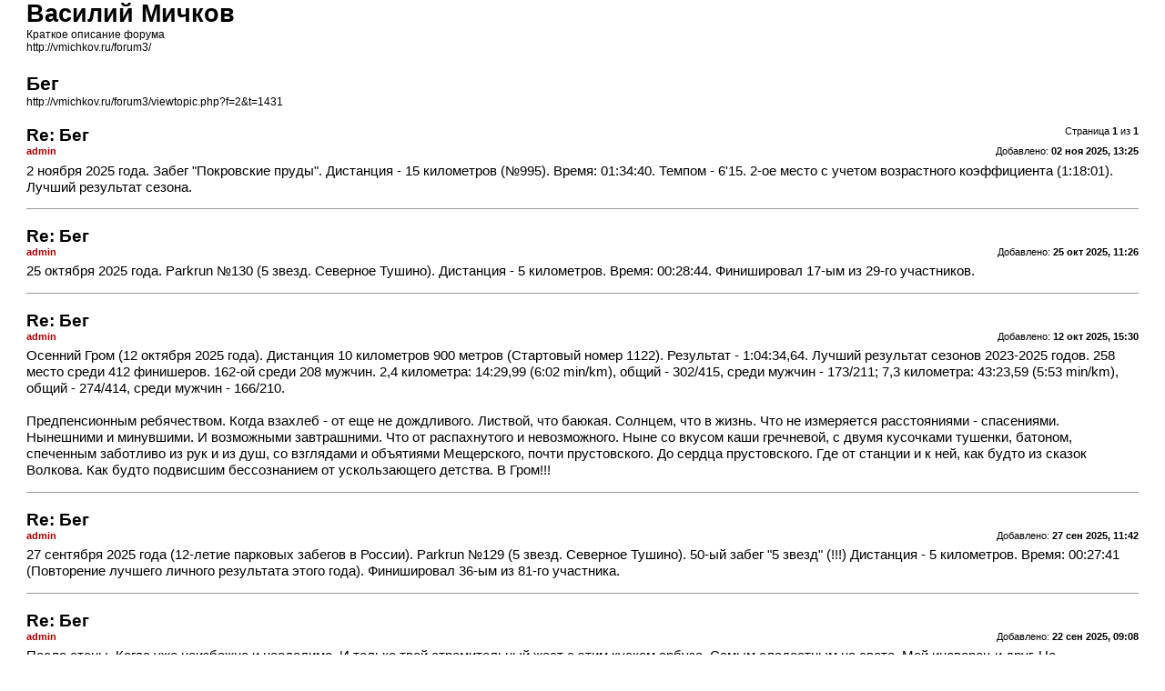

--- FILE ---
content_type: text/html; charset=UTF-8
request_url: https://vmichkov.ru/forum3/viewtopic.php?f=2&t=1431&start=0&sid=bc819221d4c2cb70f3deedc547066626&view=print
body_size: 103535
content:
<!DOCTYPE html PUBLIC "-//W3C//DTD XHTML 1.0 Strict//EN" "http://www.w3.org/TR/xhtml1/DTD/xhtml1-strict.dtd">
<html xmlns="http://www.w3.org/1999/xhtml" dir="ltr" lang="ru-ru" xml:lang="ru-ru">
<head>

<meta http-equiv="content-type" content="text/html; charset=UTF-8" />
<meta http-equiv="content-style-type" content="text/css" />
<meta http-equiv="content-language" content="ru-ru" />
<meta http-equiv="imagetoolbar" content="no" />
<meta name="resource-type" content="document" />
<meta name="distribution" content="global" />
<meta name="copyright" content="2000, 2002, 2005, 2007 phpBB Group" />
<meta name="keywords" content="" />
<meta name="description" content="" />
<meta name="robots" CONTENT="noindex" />

<title>Василий Мичков &bull; Просмотр темы - Бег</title>

<link href="./styles/oriflame/theme/print.css" rel="stylesheet" type="text/css" />
</head>

<body id="phpbb">
<div id="wrap">
	<a id="top" name="top" accesskey="t"></a>

	<div id="page-header">
		<h1>Василий Мичков</h1>
		<p>Краткое описание форума<br /><a href="http://vmichkov.ru/forum3/">http://vmichkov.ru/forum3/</a></p>
		
		<h2>Бег</h2>
		<p><a href="http://vmichkov.ru/forum3/viewtopic.php?f=2&amp;t=1431">http://vmichkov.ru/forum3/viewtopic.php?f=2&amp;t=1431</a></p>
	</div>

	<div id="page-body">
		<div class="page-number">Страница <strong>1</strong> из <strong>1</strong></div>
		
			<div class="post">
				<h3>Re: Бег</h3>
				<div class="date"><img src="./styles/oriflame/imageset/icon_post_target.gif" width="11" height="9" alt="Сообщение" title="Сообщение" />Добавлено: <strong>02 ноя 2025, 13:25</strong></div>
				<div class="author"> <strong style="color: #AA0000">admin</strong></div>
				<div class="content">2 ноября 2025 года. Забег &quot;Покровские пруды&quot;. Дистанция - 15 километров (№995). Время: 01:34:40. Темпом - 6'15. 2-ое место с учетом возрастного коэффициента (1:18:01). Лучший результат сезона.</div>
			</div>
			<hr />
		
			<div class="post">
				<h3>Re: Бег</h3>
				<div class="date"><img src="./styles/oriflame/imageset/icon_post_target.gif" width="11" height="9" alt="Сообщение" title="Сообщение" />Добавлено: <strong>25 окт 2025, 11:26</strong></div>
				<div class="author"> <strong style="color: #AA0000">admin</strong></div>
				<div class="content">25 октября 2025 года. Parkrun №130 (5 звезд. Северное Тушино). Дистанция - 5 километров. Время: 00:28:44. Финишировал 17-ым из 29-го участников.</div>
			</div>
			<hr />
		
			<div class="post">
				<h3>Re: Бег</h3>
				<div class="date"><img src="./styles/oriflame/imageset/icon_post_target.gif" width="11" height="9" alt="Сообщение" title="Сообщение" />Добавлено: <strong>12 окт 2025, 15:30</strong></div>
				<div class="author"> <strong style="color: #AA0000">admin</strong></div>
				<div class="content"><a href="/assets/grom_autumn2025_big.jpg" rel="lightbox-photo[grom_autumn2025_big]" title='Осенний Гром (12 октября 2025 года). Дистанция 10 километров 900 метров (Стартовый номер 1122). Результат - 1:04:34,64. Лучший результат сезонов 2023-2025 годов. 258 место среди 412 финишеров. 162-ой среди 208 мужчин. 2,4 километра: 14:29,99 (6:02 min/km), общий - 302/415, среди мужчин - 173/211; 7,3 километра: 43:23,59 (5:53 min/km), общий - 274/414, среди мужчин - 166/210.'><img src="/assets/grom_autumn2025_small.jpg" style="float: left; margin: 0pt 15px 5px 0pt;" alt="" ></a>Осенний Гром (12 октября 2025 года). Дистанция 10 километров 900 метров (Стартовый номер 1122). Результат - 1:04:34,64. Лучший результат сезонов 2023-2025 годов. 258 место среди 412 финишеров. 162-ой среди 208 мужчин. 2,4 километра: 14:29,99 (6:02 min/km), общий - 302/415, среди мужчин - 173/211; 7,3 километра: 43:23,59 (5:53 min/km), общий - 274/414, среди мужчин - 166/210.
<br />
<br />Предпенсионным ребячеством. Когда взахлеб - от еще не дождливого. Листвой, что баюкая. Солнцем, что в жизнь. Что не измеряется расстояниями - спасениями. Нынешними и минувшими. И возможными завтрашними. Что от распахнутого и невозможного. Ныне со вкусом каши гречневой, с двумя кусочками тушенки, батоном, спеченным заботливо из рук и из душ, со взглядами и объятиями Мещерского, почти прустовского. До сердца прустовского. Где от станции и к ней, как будто из сказок Волкова. Как будто подвисшим бессознанием от ускользающего детства. В Гром!!!</div>
			</div>
			<hr />
		
			<div class="post">
				<h3>Re: Бег</h3>
				<div class="date"><img src="./styles/oriflame/imageset/icon_post_target.gif" width="11" height="9" alt="Сообщение" title="Сообщение" />Добавлено: <strong>27 сен 2025, 11:42</strong></div>
				<div class="author"> <strong style="color: #AA0000">admin</strong></div>
				<div class="content">27 сентября 2025 года (12-летие парковых забегов в России). Parkrun №129 (5 звезд. Северное Тушино). 50-ый забег &quot;5 звезд&quot; (!!!) Дистанция - 5 километров. Время: 00:27:41 (Повторение лучшего личного результата этого года). Финишировал 36-ым из 81-го участника.</div>
			</div>
			<hr />
		
			<div class="post">
				<h3>Re: Бег</h3>
				<div class="date"><img src="./styles/oriflame/imageset/icon_post_target.gif" width="11" height="9" alt="Сообщение" title="Сообщение" />Добавлено: <strong>22 сен 2025, 09:08</strong></div>
				<div class="author"> <strong style="color: #AA0000">admin</strong></div>
				<div class="content"><a href="/assets/Московский-марафон-2025.big.jpg" rel="lightbox-photo[Московский-марафон-2025.big]" title='На фото - Московский марафон (21 сентября 2025 года).'><img src="/assets/Московский-марафон-2025.small.jpg" style="float: left; margin: 0pt 15px 5px 0pt;" alt="" ></a>После стены. Когда уже неизбежно и неодолимо. И только твой стремительный жест с этим куском арбуза. Самым сладостным на свете. Мой иноверец и друг. Не задумываясь - сердцем. Когда Ордынка становится настолько большой, что &quot;дольше века&quot;. И нескончаемый Крымский, что уже бессознанием. Взобравшись до веры, что тебе благодаря. Мой дом на Арбате. И тем, кто на Кунцевском, что в эти минуты и совсем в другом. Но таким Откровением, что в Вас, Константин Аркадьевич. Подлинным. Человечьим. И это ты, Тарасов, так развернул мой город. Что мы не отдадим, пока живы. И этот спуск на набережную. Продышимся, Александра Николаевна. И Вы, Учитель, что на велосипеде рядом всегда. С богом. С преданностью и памятью. И даже Мишка в пивной. Что свыше. И первый раз у Андрея, и дочь, прижавшаяся к его груди вот здесь. И боль за солнцем. И за солнцем над. И глаза Ваши, что были и будут. И стена Ваша, Мастер, молитвой и неукротимостью. Но преодолением. И этот финиш - не финал, что все равно вскачь. Наперекор. В жизнь.
<br />
<br />Московский марафон (21 сентября 2025 года). Дистанция - 42 километра 195 метров (Порядковый номер марафона №13). Стартовый номер - 11555. Время старта - 9:43. Стартовало: 16741 человек. Финишировало: 15585 человек. Возрастная группа 55-59: М288, Ж66. Результат - 05:40:37. Темпом - 8:05. Место - 15148. Среди мужчин: 11883/12174. 5KM - 0:36:23. 7:17 мин/км 16183 (общее), среди мужчин (12718). 10KM 1:12:45. 7:17 мин/км 15970↑ 12614↑ 15KM 1:49:05 7:17 мин/км 15420↑ 12224↑ 20KM 2:29:15 7:28 мин/км 15525↓ 12243↓ 25KM 3:08:28 7:33 мин/км 15278↑ 12039↑ 30KM 3:53:12 7:47 мин/км 15491↓ 12164↓ 35KM 4:39:52 8:00 мин/км 15167↑ 11908↑ 40KM 5:23:34 15412↓ 12076↓</div>
			</div>
			<hr />
		
			<div class="post">
				<h3>Re: Бег</h3>
				<div class="date"><img src="./styles/oriflame/imageset/icon_post_target.gif" width="11" height="9" alt="Сообщение" title="Сообщение" />Добавлено: <strong>13 сен 2025, 11:17</strong></div>
				<div class="author"> <strong style="color: #AA0000">admin</strong></div>
				<div class="content">Parkrun №128 (5 верст. Северное Тушино). Дистанция - 5 километров. Финишировал 48-м из 76-ти участников. Время: 00:28:42</div>
			</div>
			<hr />
		
			<div class="post">
				<h3>Re: Бег</h3>
				<div class="date"><img src="./styles/oriflame/imageset/icon_post_target.gif" width="11" height="9" alt="Сообщение" title="Сообщение" />Добавлено: <strong>19 авг 2025, 08:52</strong></div>
				<div class="author"> <strong style="color: #AA0000">admin</strong></div>
				<div class="content">Пробег-Марафон &quot;Покровские Пруды &quot;. 17 августа 2025 год. Дистанция - 21 километр 095 метров (Полумарафон). Стартовый номер - 866. Время: 02:16:40. 7 место из 13-ти участников. Время с учетом возрастного коэффициента: 01:52:54 (4 место).</div>
			</div>
			<hr />
		
			<div class="post">
				<h3>Re: Бег</h3>
				<div class="date"><img src="./styles/oriflame/imageset/icon_post_target.gif" width="11" height="9" alt="Сообщение" title="Сообщение" />Добавлено: <strong>16 авг 2025, 12:09</strong></div>
				<div class="author"> <strong style="color: #AA0000">admin</strong></div>
				<div class="content">Parkrun №127 (5 звезд. Северное Тушино). Дистанция - 5 километров. Финишировал 29-ым из 46-ти участников. Время: 00:29:37.</div>
			</div>
			<hr />
		
			<div class="post">
				<h3>Re: Бег</h3>
				<div class="date"><img src="./styles/oriflame/imageset/icon_post_target.gif" width="11" height="9" alt="Сообщение" title="Сообщение" />Добавлено: <strong>16 авг 2025, 12:07</strong></div>
				<div class="author"> <strong style="color: #AA0000">admin</strong></div>
				<div class="content">48  Пробег-Марафон &quot;BITSA RUN - День Физкультурника&quot;. 9 августа 2025 г. г. Москва, метро Новоясеневская, Битцевский лес. Дистанция - 15 километров. Номер 491. Время: 1:36:30. Результат с учетом возрастного коэффициента - 1:19:32.</div>
			</div>
			<hr />
		
			<div class="post">
				<h3>Re: Бег</h3>
				<div class="date"><img src="./styles/oriflame/imageset/icon_post_target.gif" width="11" height="9" alt="Сообщение" title="Сообщение" />Добавлено: <strong>21 июл 2025, 09:43</strong></div>
				<div class="author"> <strong style="color: #AA0000">admin</strong></div>
				<div class="content"><a href="/assets/grom2025_big.jpg" rel="lightbox-photo[grom2025_big]" title='"Вечерний Гром" (20.07.2025). Дистанция - 10 километров 900 метров (№1092). Время - 01:06:10 (Темпом 6"04). 184-ое место среди 319 участников. 119-ый среди 163-х финишировавших мужчин. 2,1 километра - 13:45,37 (Темпом - 6:33). место - 222 общее, 136 - среди мужчин; 7 километров - 43:07,26 (Темпом 6&apos;09). Место - 193 общее, 126 - среди мужчин), 10 километров - 01:00:59 (Темпом 6&apos;05). Место - 185 общее, 118 - среди мужчин (Лучший личный результат года).'><img src="/assets/grom2025_small.jpg" style="float: left; margin: 0pt 15px 5px 0pt;" alt="" ></a>&quot;Вечерний Гром&quot; (20.07.2025). Дистанция - 10 километров 900 метров (№1092). Время - 01:06:10 (Темпом 6&quot;04). 184-ое место среди 319 участников. 119-ый среди 163-х финишировавших мужчин. 2,1 километра - 13:45,37 (Темпом - 6:33). место - 222 общее, 136 - среди мужчин; 7 километров - 43:07,26 (Темпом 6'09). Место - 193 общее, 126 - среди мужчин), 10 километров - 01:00:59 (Темпом 6'05). Место - 185 общее, 118 - среди мужчин (Лучший личный результат года). 
<br />
<br />Ливню - спасибо - за отсутствие. Что потом и ночью, и утром. И утром, и днем. Тропический так отоварил, что всласть. И за самый первый Вечерний - спасибо. Когда рядом те, что светят. И греют. А ты со спины - ну прямо мальчишество. Но в накате на финиш - отзовись. А это кто?! Как в этом шаре - огнедышащем - зеленом - во все небо. Во всю душу. И за кашу, ребята, - лучшую. Во все и на все времена. Уж так, не жалеючи, по полной, да с дымком. И даже с улыбкой всамделишной, и даже счастливой. И даже по лужам. Порой.  Когда в энергии самой - забота. Как и в ночных МЦД (благодарность Семенычу). И даже за пацанов, кто с медалями. Танцуя от молодости. Она есть, и рядом, и лучше. Надежнее так. Да еще и с носками (!) Плевать на бюджеты и кто здесь сила. В Мещерском, сосновом. По тропам, обитаемым. И даже во мраке. Здесь только не хватает Кубрака. Плечом к плечу. Тем, кто еще верит. И ждет. Но это другая история.</div>
			</div>
			<hr />
		
			<div class="post">
				<h3>Re: Бег</h3>
				<div class="date"><img src="./styles/oriflame/imageset/icon_post_target.gif" width="11" height="9" alt="Сообщение" title="Сообщение" />Добавлено: <strong>28 июн 2025, 15:55</strong></div>
				<div class="author"> <strong style="color: #AA0000">admin</strong></div>
				<div class="content">Parkrun №126 (5 звезд. Северное Тушино). Дистанция - 5 километров. Финишировал 25-ым из 45-ти участников. Время: 00:28:23</div>
			</div>
			<hr />
		
			<div class="post">
				<h3>Re: Бег</h3>
				<div class="date"><img src="./styles/oriflame/imageset/icon_post_target.gif" width="11" height="9" alt="Сообщение" title="Сообщение" />Добавлено: <strong>13 июн 2025, 04:13</strong></div>
				<div class="author"> <strong style="color: #AA0000">admin</strong></div>
				<div class="content">Parkrun №125 (5 звезд. Северное Тушино). Дистанция - 5 километров. Финишировал 13-м из 27-ми участников. Время: 00:29:28. 12 июня 2025 года.</div>
			</div>
			<hr />
		
			<div class="post">
				<h3>Re: Бег</h3>
				<div class="date"><img src="./styles/oriflame/imageset/icon_post_target.gif" width="11" height="9" alt="Сообщение" title="Сообщение" />Добавлено: <strong>07 июн 2025, 11:16</strong></div>
				<div class="author"> <strong style="color: #AA0000">admin</strong></div>
				<div class="content">Parkrun №124 (5 звезд. Северное Тушино). Дистанция - 5 километров. Время: 00:27:53. 22 место среди 49 участников.</div>
			</div>
			<hr />
		
			<div class="post">
				<h3>Re: Бег</h3>
				<div class="date"><img src="./styles/oriflame/imageset/icon_post_target.gif" width="11" height="9" alt="Сообщение" title="Сообщение" />Добавлено: <strong>17 май 2025, 11:59</strong></div>
				<div class="author"> <strong style="color: #AA0000">admin</strong></div>
				<div class="content">Parkrun №123 (5 вёрст. Северное Тушино). Дистанция 5 километров. Время: 00:27:41. 15-ый из 49-ти участников. Лучший личный результат года.</div>
			</div>
			<hr />
		
			<div class="post">
				<h3>Re: Бег</h3>
				<div class="date"><img src="./styles/oriflame/imageset/icon_post_target.gif" width="11" height="9" alt="Сообщение" title="Сообщение" />Добавлено: <strong>28 апр 2025, 08:44</strong></div>
				<div class="author"> <strong style="color: #AA0000">admin</strong></div>
				<div class="content"><a href="/assets/Мск-Полумарафон_big.jpg" rel="lightbox-photo[Мск-Полумарафон_big]" title='На фото - Московский полумарафон. 27.04.2025'><img src="/assets/Мск-Полумарафон_small.jpg" style="float: left; margin: 0pt 15px 5px 0pt;" alt="" ></a>Да потому что родные рядом. И еще Университет Московский. С Воробьевых - вскачь. До потому что холодно очень. И без шапки - никуда. Но солнце - всласть - Ярило. Еще пасхальное. Как на горке Красной. Не захлебываясь. Да потому что Город на ладони. Наш город. Как никогда. Да потому что финиш - в чаше. Впервые и во веки веков. Лужники - как объятие. Как Колизей. Да потому что тысячи. И тысячи еще. И на улицах больше. И в сердце. И теплее как-то. От людей. От рядышком. От дыхания. Потому что есть свет еще. Взаправду. Потому что молодости много. Вокруг и внутри. Потому что жить еще хочется. Очень. И от Гуараны точно. Потому что Дедом меня назвала. Как кнутом, но позади осталась. Там. Потому что кричать будем. Не выть - ввысь. И обнявшись. В надежде. Потому что пельмени будут. С подравкой. И еще Деян с поникшею головой. Но уже вечером. Когда день был непридуманным. И непреходящим. Как Новь.
<br />
<br />Московский полумарафон (27 апреля 2025 года). Дистанция 21 километр 100 метров. Стартовало: 16235 человек. Финишировало: 16040 человек. Стартовый номер: 6432. Результат от личного старта - 2:16:08. Средний темп - 6:28 мин/км. Место (по личному времени) - 13452. Среди мужчин 10221/11484. В группе М55-59 - 195/234. 5KM - 0:34:39. 6:56 мин/км. 14523 - 10726 - 219. 10KM - 1:07:45. 6:47 мин/км. 14577↓ - 10805↓ 217↑. 15KM - 1:40:24. 6:42 мин/км. 13205↑ 9905↑ 199↑ 20KM - 2:10:17. 13596↓ 10292↓ 201↓</div>
			</div>
			<hr />
		
			<div class="post">
				<h3>Re: Бег</h3>
				<div class="date"><img src="./styles/oriflame/imageset/icon_post_target.gif" width="11" height="9" alt="Сообщение" title="Сообщение" />Добавлено: <strong>20 апр 2025, 04:58</strong></div>
				<div class="author"> <strong style="color: #AA0000">admin</strong></div>
				<div class="content">60 Пробег-Марафон &quot;Покровские Пруды&quot; 19.04.2025. Дистанция - 15 километров. Время: 01:35:05.</div>
			</div>
			<hr />
		
			<div class="post">
				<h3>Re: Бег</h3>
				<div class="date"><img src="./styles/oriflame/imageset/icon_post_target.gif" width="11" height="9" alt="Сообщение" title="Сообщение" />Добавлено: <strong>12 апр 2025, 12:52</strong></div>
				<div class="author"> <strong style="color: #AA0000">admin</strong></div>
				<div class="content">12 апреля 2025 года. 10-летие моего участия в движении субботних парковых забегов в парке &quot;Северное Тушино&quot;. Parkrun №122 (5 верст. Северное Тушино). Дистанция - 5 километров. 17-ое место из 44 участников. Время: 00:28:19. Лучший результат сезона.<br /><br />...и Валеру помню, конечно... Лучистый всегда был поутру. И неизменный... Да и почему был... есть, обязательно есть, где-то есть, но уже не с нами. И этот великолепный ирландец, кто пел на бегу. Обязательно пел. И на каждом километре. Солнечно. И те, кто молодцевато рвали вперед, и те, кто не грустил... И Светлячок. И сколько разных людей. И лиц разных. И сколько уже разных поколений. И всего за десятилетие. И всегда &quot;помоги&quot;. И трава помоги. И листва. И небо. И река помоги. И здания, что на берегу другом. И мост. И большая вывеска ВТБ, что значит третий уже позади. И это было, было... И Шекспир - от Сходненской и не совсем преступное лакомство - перед стартом, а главное - путь из дома-домой, когда можно неустанно читать, что и было одним из главных аргументов во все субботние утра. В те 9.00 AM, что создал для нас и сберег Пол Синтон-Хьюитт, великий гражданин земли, объединивший всех нас и научивший хоть что-то делать не ради денег, а просто ради радости и ради совести, что получается ныне совсем уж редко. И еще ради умения смотреть друг другу в глаза. И не отводить взгляда. И помогать, если надо... И не предавать. И еще ради того, чтобы светом был озарен день и Светой, и ежи с ней другими, чьи сердца не равнодушны и милосердны. Терпеливы и жизнерадостны. Ради людей. И мира.</div>
			</div>
			<hr />
		
			<div class="post">
				<h3>Re: Бег</h3>
				<div class="date"><img src="./styles/oriflame/imageset/icon_post_target.gif" width="11" height="9" alt="Сообщение" title="Сообщение" />Добавлено: <strong>05 апр 2025, 11:06</strong></div>
				<div class="author"> <strong style="color: #AA0000">admin</strong></div>
				<div class="content">5 апреля 2025 года. Parkrun №121 (5 верст. Северное Тушино). Дистанция - 5 километров. 24-ое место из 56 участников. Время: 00:28:35. Лучший результат сезона.</div>
			</div>
			<hr />
		
			<div class="post">
				<h3>Re: Бег</h3>
				<div class="date"><img src="./styles/oriflame/imageset/icon_post_target.gif" width="11" height="9" alt="Сообщение" title="Сообщение" />Добавлено: <strong>22 мар 2025, 16:55</strong></div>
				<div class="author"> <strong style="color: #AA0000">admin</strong></div>
				<div class="content">22 марта 2025 года. Parkrun №120 (5 верст. Северное Тушино). Дистанция - 5 километров. Финишировал 38-ым из 72-х участников. Время: 00:29:07.</div>
			</div>
			<hr />
		
			<div class="post">
				<h3>Re: Бег</h3>
				<div class="date"><img src="./styles/oriflame/imageset/icon_post_target.gif" width="11" height="9" alt="Сообщение" title="Сообщение" />Добавлено: <strong>16 мар 2025, 07:37</strong></div>
				<div class="author"> <strong style="color: #AA0000">admin</strong></div>
				<div class="content">15 марта 2025 год. Parkrun №119 (5 верст. Северное Тушино). Дистанция - 5 километров. Финишировал 30-ым из 47 участников. Время: 00:30:17.</div>
			</div>
			<hr />
		
			<div class="post">
				<h3>Re: Бег</h3>
				<div class="date"><img src="./styles/oriflame/imageset/icon_post_target.gif" width="11" height="9" alt="Сообщение" title="Сообщение" />Добавлено: <strong>01 фев 2025, 11:43</strong></div>
				<div class="author"> <strong style="color: #AA0000">admin</strong></div>
				<div class="content">1 февраля 2025 года. Parkrun №118 (5 верст. Северное Тушино). Дистанция - 5 километров. 34 место среди 52 участников. Время: 00:28:44. Лучший результат сезона.</div>
			</div>
			<hr />
		
			<div class="post">
				<h3>Re: Бег</h3>
				<div class="date"><img src="./styles/oriflame/imageset/icon_post_target.gif" width="11" height="9" alt="Сообщение" title="Сообщение" />Добавлено: <strong>11 янв 2025, 12:49</strong></div>
				<div class="author"> <strong style="color: #AA0000">admin</strong></div>
				<div class="content">11 января 2025 года. Parkrun №117 (5 верст. Северное Тушино). Финишировал 40-ым из 54-х участников. Время: 00:32:55.</div>
			</div>
			<hr />
		
			<div class="post">
				<h3>Re: Бег</h3>
				<div class="date"><img src="./styles/oriflame/imageset/icon_post_target.gif" width="11" height="9" alt="Сообщение" title="Сообщение" />Добавлено: <strong>05 янв 2025, 17:22</strong></div>
				<div class="author"> <strong style="color: #AA0000">admin</strong></div>
				<div class="content">4 января 2024 года. Parkrun №116 (5 звезд. Северное Тушино). Финишировал 18-ым из 25-ти участников. Время: 00:31:41.</div>
			</div>
			<hr />
		
			<div class="post">
				<h3>Re: Бег</h3>
				<div class="date"><img src="./styles/oriflame/imageset/icon_post_target.gif" width="11" height="9" alt="Сообщение" title="Сообщение" />Добавлено: <strong>02 янв 2025, 06:18</strong></div>
				<div class="author"> <strong style="color: #AA0000">admin</strong></div>
				<div class="content">31 декабря 2024 года. Забег &quot;Покровские пруды&quot;. Дистанция - 10 километров. Время - 01:05:42. 16 место среди 18-ти участников. Время с учетом возрастного коэффициента - 00:54:30 (9 место).</div>
			</div>
			<hr />
		
			<div class="post">
				<h3>Re: Бег</h3>
				<div class="date"><img src="./styles/oriflame/imageset/icon_post_target.gif" width="11" height="9" alt="Сообщение" title="Сообщение" />Добавлено: <strong>28 дек 2024, 11:40</strong></div>
				<div class="author"> <strong style="color: #AA0000">admin</strong></div>
				<div class="content">Parkrun №115 (5 верст. Северное Тушино). Дистанция - 5 километров. Время - 00:32:03. 18 место среди 26 участников.</div>
			</div>
			<hr />
		
			<div class="post">
				<h3>Re: Бег</h3>
				<div class="date"><img src="./styles/oriflame/imageset/icon_post_target.gif" width="11" height="9" alt="Сообщение" title="Сообщение" />Добавлено: <strong>30 ноя 2024, 18:32</strong></div>
				<div class="author"> <strong style="color: #AA0000">admin</strong></div>
				<div class="content">Parkrun №114. Cеверное Тушино (5 верст). Дистанция - 5 километров. Время: 00:31:58. 35 место среди 47 участников.</div>
			</div>
			<hr />
		
			<div class="post">
				<h3>Re: Бег</h3>
				<div class="date"><img src="./styles/oriflame/imageset/icon_post_target.gif" width="11" height="9" alt="Сообщение" title="Сообщение" />Добавлено: <strong>26 окт 2024, 11:26</strong></div>
				<div class="author"> <strong style="color: #AA0000">admin</strong></div>
				<div class="content">Parkrun №113 (5 верст. Северное Тушино). Дистанция - 5 километров. Время: 00:29:37 Темпом - 5'55. 24 место среди  41 участника. 26 октября 2024 года.</div>
			</div>
			<hr />
		
			<div class="post">
				<h3>Re: Бег</h3>
				<div class="date"><img src="./styles/oriflame/imageset/icon_post_target.gif" width="11" height="9" alt="Сообщение" title="Сообщение" />Добавлено: <strong>19 окт 2024, 11:17</strong></div>
				<div class="author"> <strong style="color: #AA0000">admin</strong></div>
				<div class="content"><a href="/assets/parkrun_2024_10_19_big.jpg" rel="lightbox-photo[parkrun_2024_10_19_big]" title='Parkrun №112 (5 верст. Северное Тушино). Дистанция - 5 километров. Время: 00:27:56. Темпом - 5&apos;35. 15 место среди 50 участников.'><img src="/assets/parkrun_2024_10_19_small.jpg" style="float: left; margin: 0pt 15px 5px 0pt;" alt="" ></a>Parkrun №112 (5 верст. Северное Тушино). Дистанция - 5 километров. Время: 00:27:56. Темпом - 5'35. 15 место среди 50 участников.</div>
			</div>
			<hr />
		
			<div class="post">
				<h3>Re: Бег</h3>
				<div class="date"><img src="./styles/oriflame/imageset/icon_post_target.gif" width="11" height="9" alt="Сообщение" title="Сообщение" />Добавлено: <strong>14 окт 2024, 05:52</strong></div>
				<div class="author"> <strong style="color: #AA0000">admin</strong></div>
				<div class="content"><a href="/assets/beg2024_13_big.jpg" rel="lightbox-photo[beg2024_13_big]" title='Московский марафон (13 октября 2024 года). Дистанция - 42 километра 195 метров. Температура - 5 градусов. Стартовало: 13379 человек. Финишировало: 12948 человек. Стартовый номер: 4394. Результат от личного старта: 5:13:02. Средний темп: 7:26 мин/км. Место (по личному времени) - 12126. Место среди мужчин - 9854/10418.'><img src="/assets/beg2024_13_small.jpg" style="float: left; margin: 0pt 15px 5px 0pt;" alt="" ></a>Ты обняла его за шею. И очень поцеловала. Очень. В губы. Как незнакомца. На Цветном, когда все еще самое главное было впереди. И Леня Агутин здесь. В преддверие. Так, что глаза к небу, чтобы оно увидело счастье. И слезы... &quot;Я буду всегда с тобой&quot;. И ты, кто после пересадки сердца... Вместе со своим хирургом. Непостижимо. За 4 часа и 44 минуты... Человек, что ты можешь, что?! Когда даже в финале мы встретились опять вдруг, и ты мне вспомнила про шампанское. В ванной. При свечах. И это будет. Будет, обязательно будет. Только бы не стреляли... Только бы стреляли. И ветер на Смоленке... Наотмашь. Евгений Рубенович, здесь уже нет нашей гостиницы, где мы тогда брали... Помните?! Здесь встречались, здесь прощались. Другие времена, другой воздух. Тени и призраки. Дальше. Вы помните Тверскую, что после Тверского как тишь. И здесь Гуарана, Ее высочество... Ее Величество. Дома. Свидания. Флэшбеки. Слова и образы - из совсем далека. Только пусть солнце... Хотя бы на миг. В одиннадцать, как и обещали. И еще обещают набережные... где из-за поворота появишься Ты, моя надежда, маяк мой, мое счастье... Ты будешь вдалеке а потом рядом. Академия Наук. И человеческой тоже. Потому что ступни... ну подводят, ну и что... мы же не останавливаемся... нам нельзя останавливаться. Нельзя... Потому что этого никто уже не отнимет. Никто и никогда. Люба, и ты только держись. Только держись... В жизнь.
<br />
<br />Московский марафон (13 октября 2024 года). Дистанция - 42 километра 195 метров. Температура - 5 градусов. Стартовало: 13379 человек. Финишировало: 12948 человек. Стартовый номер: 4394. Результат от личного старта: 5:13:02. Средний темп: 7:26 мин/км. Место (по личному времени) - 12126. Место среди мужчин - 9854/10418. Место на точках: 5KM - 0:35:16. 7:04 мин/км.11945 9687. 10KM - 1:09:53 7:00 мин/км 11308↑ 9249↑ 15KM - 1:45:19 7:02 мин/км 11458↓ 9403↓ 20KM - 2:23:17 7:10 мин/км 11821↓ 9675↓ 25KM 3:38:40 8:45 мин/км 12711↓ 10299↓ 30KM - 4:17:42 12541↑ 10165↑.
<br />
<br />-</div>
			</div>
			<hr />
		
			<div class="post">
				<h3>Re: Бег</h3>
				<div class="date"><img src="./styles/oriflame/imageset/icon_post_target.gif" width="11" height="9" alt="Сообщение" title="Сообщение" />Добавлено: <strong>06 окт 2024, 10:22</strong></div>
				<div class="author"> <strong style="color: #AA0000">admin</strong></div>
				<div class="content">5 октября 2024 года. Полумарафон &quot;Битцевская прямая&quot;. Дистанция - 21 километр 100 метров. Время: 2 часа 21 минута 24 секунды. Темпом - 6'42.</div>
			</div>
			<hr />
		
			<div class="post">
				<h3>Re: Бег</h3>
				<div class="date"><img src="./styles/oriflame/imageset/icon_post_target.gif" width="11" height="9" alt="Сообщение" title="Сообщение" />Добавлено: <strong>22 сен 2024, 18:47</strong></div>
				<div class="author"> <strong style="color: #AA0000">admin</strong></div>
				<div class="content">22 сентября 2024 года. Полумарафон &quot;Покровские пруды&quot;. Дистанция - 21 километр 100 метров. Время: 2 часа 6 минут 36 секунд. Темп - 6,01. Лучший личный результат - с 9 октября 2022 года.</div>
			</div>
			<hr />
		
			<div class="post">
				<h3>Re: Бег</h3>
				<div class="date"><img src="./styles/oriflame/imageset/icon_post_target.gif" width="11" height="9" alt="Сообщение" title="Сообщение" />Добавлено: <strong>14 сен 2024, 11:05</strong></div>
				<div class="author"> <strong style="color: #AA0000">admin</strong></div>
				<div class="content">14 сентября 2024. Parkrun №111 (5 верст. Северное Тушино). Дистанция - 5 километров. 27-ое место из 59. Время: 00:27:42. Темпом - 5&quot;34</div>
			</div>
			<hr />
		
			<div class="post">
				<h3>Re: Бег</h3>
				<div class="date"><img src="./styles/oriflame/imageset/icon_post_target.gif" width="11" height="9" alt="Сообщение" title="Сообщение" />Добавлено: <strong>10 сен 2024, 09:22</strong></div>
				<div class="author"> <strong style="color: #AA0000">admin</strong></div>
				<div class="content"><a href="/assets/grom2024_big.jpg" rel="lightbox-photo[grom2024_big]" title='8 сентября 2024 года. Осенний Гром. Дистанция - 21 километр 100 метров. Стартовый номер - 424. Температура - 26 градусов. Время: 2:14:18,09. Темп - 6"16. Лучший личный результат сезона. 825 место из 1005 участников. 637 - среди мужчин. 30-ое - в своей возрастной группе 55-59. 5.2 km - 34:12,20. Темп - 6:34 общее место - 644. Среди мужчин - 445. В возрастной группе - 24. 12 km - 42:31,37. Темпом - 6:15. Общее место - 577. Среди мужчин - 413. в возрастной группе - 23. 21.1 km - 57:34,52. Темпом - 6:19. Общее место - 775. Среди мужчин - 606. В возрастной группе - 26.'><img src="/assets/grom2024_small.jpg" style="float: left; margin: 0pt 15px 5px 0pt;" alt="" ></a>8 сентября 2024 года. Осенний Гром. Дистанция - 21 километр 100 метров. Стартовый номер - 424. Температура - 26 градусов. Время: 2:14:18,09. Темп - 6&quot;16. Лучший личный результат сезона. 825 место из 1005 участников. 637 - среди мужчин. 30-ое - в своей возрастной группе 55-59. 5.2 km - 34:12,20. Темп - 6:34 общее место - 644. Среди мужчин - 445. В возрастной группе - 24. 12 km - 42:31,37. Темпом - 6:15. Общее место - 577. Среди мужчин - 413. в возрастной группе - 23. 21.1 km - 57:34,52. Темпом - 6:19. Общее место - 775. Среди мужчин - 606. В возрастной группе - 26. 
<br />
<br />Напутали. Извинялись, но кашу ели. Вку-у-у-усную. С лишними кусочками тушенки - для них. Щедрыми - для нас. Хотели часть забрать, но успокоились. Одарили. Лишь солнце - в жар. Это по осени-то - 26. Но под соснами мещерскими - счастье. И сколько уже было этих Громов. Но они - самые любимые. Родные. Вооот такие. Те, что рядом со Сколково. И да, воды меньше, геля - меньше, волонтеров - меньше, оркестров - меньше, но атмосфера - чудо. Все равно - чудо расчудесное. И даже с пылью - поначалу. Ввысь. Но потом славно - своим темпом и своей работой. Она же должна работать после 11-ти-то ЛФК, 6-ти массажей и 6-ти душей Шарко. И ноги пусть работают. После Его Величества терренкура. И грудная клетка. После их Высочеств - закатов и бризов. И дышится пусть. И пусть эти 106 по ходу - позади. И это счастье тоже. Пусть будет так и не иначе. С воспоминанием о Саше Кубраке. И он был здесь. И еще многие. Были. Когда были все вместе. И даже новый MЦД - в радость. До Савеловки. Со &quot;Спорт-Экспрессом&quot;. Да и пешком - от Солнцево - чудо тоже. Здесь пруд большой. Утром осенним. И Храм - на том берегу. Когда молишься перед дальней дорогой. И перед делом большим. Укрепимся. Согреемся. Совсем намедни. И совсем не близко. Как Генеральная. Перед сражением Главным. Но месяц еще есть. Мы любим тебя, Гром. Очень!!!</div>
			</div>
			<hr />
		
			<div class="post">
				<h3>Re: Бег</h3>
				<div class="date"><img src="./styles/oriflame/imageset/icon_post_target.gif" width="11" height="9" alt="Сообщение" title="Сообщение" />Добавлено: <strong>18 авг 2024, 13:29</strong></div>
				<div class="author"> <strong style="color: #AA0000">admin</strong></div>
				<div class="content"><a href="/assets/luzh2_2024_08_big.jpg" rel="lightbox-photo[luzh2_2024_08_big]" title='18 августа 2024 года. Полумарафон "Лужники". Дистанция - 21 километр 100 метров. Результат - 02:18:05. Темпом - 6&apos;32. 4783 место из 6556 финишеров (189 не финишировали). 3677 - среди мужчин. '><img src="/assets/luzh2_2024_08_small.jpg" style="float: left; margin: 0pt 15px 5px 0pt;" alt="" ></a>18 августа 2024 года. Полумарафон &quot;Лужники&quot;. Дистанция - 21 километр 100 метров. Результат - 02:18:05. Темпом - 6'32. 4783 место из 6556 финишеров (189 не финишировали). 3677 - среди мужчин. Старт: Текущее время - 08:46:09. На стартовом секундомере - 00:16:10. 5KM - 00:33:03. Темп - 6:36 min/km.	Общее место - 5372. Среди мужчин - 4025. В возрастной группе - 92. 10KM -	1:05:53. Вторая пятерка - 0:32:50. Темпом - 6:33 min/km. Общее место - 5108. Среди мужчин - 3906. В возрастной категории - 82. 15KM - 1:38:19. Третья пятерка - 0:32:26. Темпом - 6:29 min/km. Общее место - 4956. Среди мужчин - 3807. В возрастной категории -	81. 20KM - 2:11:26. Четвертая пятерка - 0:33:07. Темпом - 6:37 min/km. Общее место - 4718. Среди мужчин - 3630. В возрастной категории - 77. Финиш - 2:18:05. Заключительный километр - 0:06:39. Темпом - 6:03 min/km. Место среди всех участников - 4783. Среди мужчин - 3677. В возрастной категории - 77.</div>
			</div>
			<hr />
		
			<div class="post">
				<h3>Re: Бег</h3>
				<div class="date"><img src="./styles/oriflame/imageset/icon_post_target.gif" width="11" height="9" alt="Сообщение" title="Сообщение" />Добавлено: <strong>03 авг 2024, 11:41</strong></div>
				<div class="author"> <strong style="color: #AA0000">admin</strong></div>
				<div class="content">3 августа 2024 года. Parkrun №110 (5 верст. Северное Тушино). Дистанция - 5 километров. Финишировал 18-ым из 50. Время: 00:26:51. Темпом: 5'22. Лучший личный результат сезона.</div>
			</div>
			<hr />
		
			<div class="post">
				<h3>Re: Бег</h3>
				<div class="date"><img src="./styles/oriflame/imageset/icon_post_target.gif" width="11" height="9" alt="Сообщение" title="Сообщение" />Добавлено: <strong>28 июл 2024, 13:37</strong></div>
				<div class="author"> <strong style="color: #AA0000">admin</strong></div>
				<div class="content">28 июля 2024 года. Забег Bitsa Run. Дистанция - 10 километров. Время: 01:00:50. Темпом 6'07. 5-ое место в абсолютном зачете среди 14-ти участников. Время с учетом возрастного коэффициента - 00:50:19 (4 место).</div>
			</div>
			<hr />
		
			<div class="post">
				<h3>Re: Бег</h3>
				<div class="date"><img src="./styles/oriflame/imageset/icon_post_target.gif" width="11" height="9" alt="Сообщение" title="Сообщение" />Добавлено: <strong>27 июл 2024, 14:48</strong></div>
				<div class="author"> <strong style="color: #AA0000">admin</strong></div>
				<div class="content">27 июля 2024 года. Parkrun №109 (5 верст. Северное Тушино). Дистанция - 5 километров. Время: 00:27:47. Темпом 5'37. 21 место среди 55 участников.</div>
			</div>
			<hr />
		
			<div class="post">
				<h3>Re: Бег</h3>
				<div class="date"><img src="./styles/oriflame/imageset/icon_post_target.gif" width="11" height="9" alt="Сообщение" title="Сообщение" />Добавлено: <strong>21 июл 2024, 06:54</strong></div>
				<div class="author"> <strong style="color: #AA0000">admin</strong></div>
				<div class="content">20 июля 2024 года. Забег &quot;Битцевская прямая&quot;. Дистанция - 15 километров. Время: 01:33:53. Темпом - 6'16. С учетом возрастного коэффициента - 01:18:05. Лучший результат сезона. 2 место среди 5 участников.</div>
			</div>
			<hr />
		
			<div class="post">
				<h3>Re: Бег</h3>
				<div class="date"><img src="./styles/oriflame/imageset/icon_post_target.gif" width="11" height="9" alt="Сообщение" title="Сообщение" />Добавлено: <strong>13 июл 2024, 11:25</strong></div>
				<div class="author"> <strong style="color: #AA0000">admin</strong></div>
				<div class="content">13 июля 2024 года. Parkrun №108 (5 верст. Северное Тушино). Дистанция - 5 километров. 16 место среди 36 участников. Время: 00:27:36. Темп 5'31.</div>
			</div>
			<hr />
		
			<div class="post">
				<h3>Re: Бег</h3>
				<div class="date"><img src="./styles/oriflame/imageset/icon_post_target.gif" width="11" height="9" alt="Сообщение" title="Сообщение" />Добавлено: <strong>07 июл 2024, 13:43</strong></div>
				<div class="author"> <strong style="color: #AA0000">admin</strong></div>
				<div class="content">7 июля 2024 года. BitzaRun. Дистанция - 10 километров. Время - 00:59:15. Темпом - 5'58. Лучший результат сезона. Фактически 21-ое место из 33 участников. С учетом возрастного коэффициента время: 00:49:09 (11 место). <br /><br />Только своим. И только своим. Темпом. И не оглядываясь по сторонам. Особо. Там - моложе. И круче. И только своим темпом, отдыхая с горы. И волей своей - в гору. Подъем за подъемом (их 8 в челноке). И даже если уже за 25 (июль). И редкие островки - тени. Но есть по два полстакана воды. Есть. И столкновение - в грудь. И еще есть мерный и чванливый, тот, что в кепке. И с открытыми глазами. Молодой. Очень. Тот, что с папой. Наверное. И с собакой. И еще многие - по летнему воскресенью. Разными судьбами. И утрами разными. Со смешной в логистике Леной. В обуви, что просто чудо. И вновь о марафоне Святого Валентина. Он вернулся. И не помолодел. Но вернулся, что, возможно, главное. И пусть то сообщение Любе была несвоевременным. И пусть далеко не самая лучшая эта прямая драматургия. И пусть сознание туманно. И комары эти в ночи (ужас). Беспощадные. После и во время как турки были повержены. И когда Куман так поправился. Но все равно герой вечера - Сака. И мы самые содержательные на этом Евро. И пусть жара и жара. Но прохлада будет. И финиш будет. Впервые в этом году из часа. И, значит, все равно мы движемся к цели. И все равно сегодня празднуем. Потому что есть 6-ой номер - в метро. И еще есть силы. Для американо. Когда кипяток на две трети. И будет день. И жизнь.</div>
			</div>
			<hr />
		
			<div class="post">
				<h3>Re: Бег</h3>
				<div class="date"><img src="./styles/oriflame/imageset/icon_post_target.gif" width="11" height="9" alt="Сообщение" title="Сообщение" />Добавлено: <strong>06 июл 2024, 11:26</strong></div>
				<div class="author"> <strong style="color: #AA0000">admin</strong></div>
				<div class="content">6 июля 2024 года. Parkrun №107 (5 вёрст Северное Тушино). Дистанция - 5 километров. Финишировал 20-ым из 50-ти. Время - 00:27:43. Темпом - 5'36.</div>
			</div>
			<hr />
		
			<div class="post">
				<h3>Re: Бег</h3>
				<div class="date"><img src="./styles/oriflame/imageset/icon_post_target.gif" width="11" height="9" alt="Сообщение" title="Сообщение" />Добавлено: <strong>29 июн 2024, 11:40</strong></div>
				<div class="author"> <strong style="color: #AA0000">admin</strong></div>
				<div class="content">29 июня 2024 года. 5 вёрст Северное Тушино (Parkrun №106). Дистанция - 5 километров. Температура - 24 градуса. Финишировал 15-ым из 45-и участников. Время: - 00:28:03. Темпом - 5'38.</div>
			</div>
			<hr />
		
			<div class="post">
				<h3>Re: Бег</h3>
				<div class="date"><img src="./styles/oriflame/imageset/icon_post_target.gif" width="11" height="9" alt="Сообщение" title="Сообщение" />Добавлено: <strong>23 июн 2024, 14:28</strong></div>
				<div class="author"> <strong style="color: #AA0000">admin</strong></div>
				<div class="content">23 июня 2024 года. BitsaRun. Дистанция - 15 километров. Время - 01:45:10. Средний темп - 6'58.</div>
			</div>
			<hr />
		
			<div class="post">
				<h3>Re: Бег</h3>
				<div class="date"><img src="./styles/oriflame/imageset/icon_post_target.gif" width="11" height="9" alt="Сообщение" title="Сообщение" />Добавлено: <strong>22 июн 2024, 18:03</strong></div>
				<div class="author"> <strong style="color: #AA0000">admin</strong></div>
				<div class="content">22 июня 2024 года. 5 вёрст Северное Тушино (Parkrun №105). Дистанция - 5 километров. Финишировал 17-ым из 51. Время: 00:27:51.</div>
			</div>
			<hr />
		
			<div class="post">
				<h3>Re: Бег</h3>
				<div class="date"><img src="./styles/oriflame/imageset/icon_post_target.gif" width="11" height="9" alt="Сообщение" title="Сообщение" />Добавлено: <strong>17 июн 2024, 09:14</strong></div>
				<div class="author"> <strong style="color: #AA0000">admin</strong></div>
				<div class="content"><a href="/assets/beg23.jpg" rel="lightbox-photo[beg23]" title='16 июня 2024 года. Зеленоградский полумарафон. Стартовый номер - 384. Температура +25. DNS. Фактически - 10 километров. Общее время - 01:03:30. Темпом - 6&apos;20. 234 место из 547 финишеров + 81 человек DNS. В полумарафоне приблизительно возможное (по темпу) - 482 место из 541 финишера + 29 DNS. На отметке 4200 - время 00:26:35.26. Темпом - 6&apos;19.'><img src="/assets/beg23_small.jpg" style="float: left; margin: 0pt 15px 5px 0pt;" alt="" ></a>16 июня 2024 года. Зеленоградский полумарафон. Стартовый номер - 384. Температура +25. DNS. Фактически - 10 километров. Общее время - 01:03:30. Темпом - 6'20. 234 место из 547 финишеров + 81 человек DNS. В полумарафоне приблизительно возможное (по темпу) - 482 место из 541 финишера + 29 DNS. На отметке 4200 - время 00:26:35.26. Темпом - 6'19.
<br />
<br />Есть надо пельмени. 27 штук. В утешение или в традицию. На чем вскормлен, там и пригодился. Но проигрывать уметь надо. Или не проигрывать вовсе. Вопрос тянешь или не тянешь. Готовься и готовься. И терпи. Даже при жаре. А здесь в Зеленограде она всегда. И особенная - по асфальту. И в отсутствии влажности. И кофе за час с Кентом №1 (white) - не самое здоровье. И без гуараны. Одни разговоры. С самим собой. Аж километра с 7-го. И если бы десятка изначально, то топить было бы можно. И нужно. Когда 60-ть по трассе позади. И в общем не самым плохим темпом (личным). И парень &quot;в прыть&quot;, как он сказал... токсичный (в ответ на Рахманинова). И девушка - у воды - жестко (это уже как привычный аттракцион). Но при этом странно: настроение-то правильное. Апостериори. Здоровое такое настроение. Не худое. Особенно с логистикой: и с Ховрино, и с Батаем. Как-то и вчитывалось. И яснилось. Набежавшим облакам - как усмешкам. Когда горы не берутся на раз. И на два тоже. И даже на три. Здесь можешь или не можешь. Без хочу или не хочу. Надо.</div>
			</div>
			<hr />
		
			<div class="post">
				<h3>Re: Бег</h3>
				<div class="date"><img src="./styles/oriflame/imageset/icon_post_target.gif" width="11" height="9" alt="Сообщение" title="Сообщение" />Добавлено: <strong>12 июн 2024, 11:13</strong></div>
				<div class="author"> <strong style="color: #AA0000">admin</strong></div>
				<div class="content">12 июня 2024 года. 5 вёрст Северное Тушино (Parkrun №104). Дистанция 5 километров. Финишировал 20-ым из 58-ми участников. Время: 00:27:41. Средний темп 5'34</div>
			</div>
			<hr />
		
			<div class="post">
				<h3>Re: Бег</h3>
				<div class="date"><img src="./styles/oriflame/imageset/icon_post_target.gif" width="11" height="9" alt="Сообщение" title="Сообщение" />Добавлено: <strong>25 май 2024, 11:24</strong></div>
				<div class="author"> <strong style="color: #AA0000">admin</strong></div>
				<div class="content">25 мая 2024 года. Parkrun &quot;Северное Тушино&quot; (5 вёрст). Дистанция - 5 километров. Время: 00:27:19 (Лучший результат сезона). Темпом 5'28. 19-ый из 47 участников.</div>
			</div>
			<hr />
		
			<div class="post">
				<h3>Re: Бег</h3>
				<div class="date"><img src="./styles/oriflame/imageset/icon_post_target.gif" width="11" height="9" alt="Сообщение" title="Сообщение" />Добавлено: <strong>29 апр 2024, 17:41</strong></div>
				<div class="author"> <strong style="color: #AA0000">admin</strong></div>
				<div class="content"><a href="/assets/beg_may_2024_big.jpg" rel="lightbox-photo[beg_may_2024_big]" title='29 апреля 2024 года. Московский полумарафон. Дистанция 21,0975 метров. Стартовый номер - 5115. Время - 2 часа 19 минут 01 секунда.'><img src="/assets/beg_may_2024_small.jpg" style="float: left; margin: 0pt 15px 5px 0pt;" alt="" ></a>29 апреля 2024 года. Московский полумарафон. Дистанция 21,0975 метров. Стартовый номер - 5115. Время - 2 часа 19 минут 01 секунда. Темп - 6'35. 10640 место из 12854 участников. Среди мужчин - 8130 / 9247. В группе М55-59 - 154/174. 5KM - 00:34:43 6:56 min/km	10352 место, 7824 (среди мужчин), 148 (в группе). 10KM - 1:08:18 0:33:35 6:50 min/km 10262↑ 7827↓ 145↑. 15KM - 1:41:15 0:32:57 6:45 min/km 10043↑ 7730↑ 140↑ . 20KM - 2:12:59	 0:31:44 6:20 min/km 9580↑ 7462↑ 138↑. Finish - 2:19:01 0:06:02 5:29 min/km 10727.
<br />
<br />Они всегда отличны. Словом другим совсем. Далеко не бедным, но выверенным. Глазами другими. Цепкими, но испытавшими. Мудростью не настырной и не навязчивой. Отношениями другими - спина к спине. В цемент. В настоящем. И не броским настоящим. Пережитого и пройденного. Совсем еще молодого, но после пацанского. Братством своим. Негласным - на века. Не дежурным. Не согбенным. Мощным изнутри. Нерастраченным. И слабым тоже. В желании что не разрешено. Дышать взахлеб. И задыхаться. И пьянеть от любви. И от потерь. И еще будничным. Не показушным. Не отлакированным. Не назывным. В отношение к людям. И к старшим. И к дому. И к воспитанности своей. И к воспитанию. И к долгу. Это уже постаревшие, но не состарившиеся. Это надежные и непогрешимые. В грехе.</div>
			</div>
			<hr />
		
			<div class="post">
				<h3>Re: Бег</h3>
				<div class="date"><img src="./styles/oriflame/imageset/icon_post_target.gif" width="11" height="9" alt="Сообщение" title="Сообщение" />Добавлено: <strong>14 апр 2024, 09:37</strong></div>
				<div class="author"> <strong style="color: #AA0000">admin</strong></div>
				<div class="content">Parkrun. Северное Тушино (№102). 5 вёрст Северное Тушино от 13.04.2024. Дистанция - 5 километров. Финишировал 20-ым из 49. Время: 00:27:31. Темп - 5'29. Лучший результат сезона.</div>
			</div>
			<hr />
		
			<div class="post">
				<h3>Re: Бег</h3>
				<div class="date"><img src="./styles/oriflame/imageset/icon_post_target.gif" width="11" height="9" alt="Сообщение" title="Сообщение" />Добавлено: <strong>06 апр 2024, 15:14</strong></div>
				<div class="author"> <strong style="color: #AA0000">admin</strong></div>
				<div class="content">Parkrun №101 (5 вёрст Северное Тушино) от 06.04.2024. Дистанция - 5 километров. Время: 00:28:02. Темпом - 5'36. Финишировал 25 из 62. Лучший личный результат сезона.</div>
			</div>
			<hr />
		
			<div class="post">
				<h3>Re: Бег</h3>
				<div class="date"><img src="./styles/oriflame/imageset/icon_post_target.gif" width="11" height="9" alt="Сообщение" title="Сообщение" />Добавлено: <strong>24 фев 2024, 13:35</strong></div>
				<div class="author"> <strong style="color: #AA0000">admin</strong></div>
				<div class="content"><a href="/assets/israel_big.jpg" rel="lightbox-photo[israel_big]" title='5 вёрст Северное Тушино №92 от 24.02.2024 (Parkrun №100). Дистанция - 5 километров. Финишировал 15-ым из 26-ти участников. Время: 00:30:59 (Темпом 6"12).'><img src="/assets/israel_small.jpg" style="float: left; margin: 0pt 15px 5px 0pt;" alt="" ></a>5 вёрст Северное Тушино №92 от 24.02.2024 (Parkrun №100). Дистанция - 5 километров. Финишировал 15-ым из 26-ти участников. Время: 00:30:59 (Темпом 6&quot;12).
<br />
<br />Почти 8 лет... Восемь лет, чтобы прожить 100 паркранов (Parkrun). Сто раз по пять тысяч метров, и они так и останутся важным. Важным очень. С именем, данным при рождении. И с фамилиями тех, кто все это озарил. Тогда - в 16-ом, еще здоровом году. В другой жизни. В совсем другой. И с другими вокруг. И в сердце. Это началось 23-го апреля с результатом 25:01. И темпом 5. И с мирным ароматом прибрежного парка, верность которому неизбывна. И с текстами - в дороге. Сегодня с &quot;Ртутью&quot;. И сотни счастливых страниц - в этот час туда. И в час - обратно. Сколько &quot;help me&quot; - и к городу, и к мосту, и к листьям. И к зданию на четвертом, что с буквами ВТБ. И когда было легко, и когда очень не очень. Когда дышалось и пелось, когда смеялось даже от ирландца. От его бесшабашного присутствия рядом. И от сомнений бывших (да еще каких) и от лени, и даже от финишных спуртов - взахлеб, до задыхания. В тушинском неизбывном карнавале. И даже с бородачом (ну и что, если из разных миров) и с супружницей ею - через губу. И с новым поколением: Володар, что уходит все дальше и дальше. За годы, что уже впереди и еще позади. &quot;Не я увижу твой могучий поздний возраст...&quot;. Это было (и есть, но милости) - солнечное путешествие по субботам. Дарует бог силы - вспомянем, дарует бог силы - не изменим. Старому названию. Старым привязанностям. Новой любви. И новому воскрешению. Если такое возможно. Дай-то бог... Дай.</div>
			</div>
			<hr />
		
			<div class="post">
				<h3>Re: Бег</h3>
				<div class="date"><img src="./styles/oriflame/imageset/icon_post_target.gif" width="11" height="9" alt="Сообщение" title="Сообщение" />Добавлено: <strong>21 фев 2024, 09:20</strong></div>
				<div class="author"> <strong style="color: #AA0000">admin</strong></div>
				<div class="content">5 вёрст Северное Тушино от 17.02.2024 (Parkrun №99). Дистанция - 5 километров. Финишировал 18 из 33. Время: 00:30:38 (Темпом 6'08).</div>
			</div>
			<hr />
		
			<div class="post">
				<h3>Re: Бег</h3>
				<div class="date"><img src="./styles/oriflame/imageset/icon_post_target.gif" width="11" height="9" alt="Сообщение" title="Сообщение" />Добавлено: <strong>27 янв 2024, 11:37</strong></div>
				<div class="author"> <strong style="color: #AA0000">admin</strong></div>
				<div class="content">5 вёрст Северное Тушино от 27.01.2024 (Parkrun №98). Дистанция 5 километров. Финишировал 13 из 29. Время: 00:29:24 (Темп - 5'53). Лучший результат года.</div>
			</div>
			<hr />
		
			<div class="post">
				<h3>Re: Бег</h3>
				<div class="date"><img src="./styles/oriflame/imageset/icon_post_target.gif" width="11" height="9" alt="Сообщение" title="Сообщение" />Добавлено: <strong>02 янв 2024, 15:13</strong></div>
				<div class="author"> <strong style="color: #AA0000">admin</strong></div>
				<div class="content"><a href="/assets/beg20240101_big.jpg" rel="lightbox-photo[beg20240101_big]" title='Пробег Bitsa Run - Здравствуй Новый Год 2024". 1 января 2024 года. Дистанция - 10 километров. Время - 1:02:14. Темпом - 6&apos;13 (17 место из 19 участников). Время с учетом возрастного коэффициента - 0:51:37 (13 место).'><img src="/assets/beg20240101_small.jpg" style="float: left; margin: 0pt 15px 5px 0pt;" alt="" ></a>Пробег Bitsa Run - Здравствуй Новый Год 2024&quot;. 1 января 2024 года. Дистанция - 10 километров. Время - 1:02:14. Темпом - 6'13 (17 место из 19 участников). Время с учетом возрастного коэффициента - 0:51:37 (13 место).
<br />
<br />Да здравствуй. Со всеми животворящими атрибутами. Новый - здравствуй. И пусть Лена будет укутана. Под завязку. Донельзя. Под глаза. И пусть по калининградскому времени объявит старт. И &quot;еще до поехали 3 минуты&quot;. И пусть печенье лежит в размере 10 надломленных и сиротливых, и пусть солнце светит как не помню когда. В этот день. И эта дива - для фото. С руками в карманах. И &quot;лучшая&quot; и &quot;надо&quot;. И пусть еще не на коне богатырь с руками, что дрожат и не слушаются, и застывающие смартфоны, и мирное, но настороженное лицо с самой главной надписью на повязке и такая чужая и страшная буква (вместе), и смазанные фото (до того ли братцы - оптимизация расходов), и результаты далеко не самые рекордные, и пусть читается и читается вдоволь и ясным сознанием - с журналом в руках, что под двенадцатым номером, и пусть ждет обязательный и рукотворный язык с рАгу по-московски, и пусть радуется до бесконечности воздухом морозным, чистым, всепроникающим, и пусть будет хорошо, очень хорошо, пусть только на час оторвавшись от жгучей и болезненной реальности и от непоправимого осознания, пусть будет миг, когда совсем не страшный финиш и когда тягуны до - трижды и раз за разом, и чуть пропущенный поворот, пусть будет это начало года нового и непредсказуемого. Двадцать четвертого - здесь в Битце, что вблизи Ясенево - родного до невозможности. С надеждой.</div>
			</div>
			<hr />
		
			<div class="post">
				<h3>Re: Бег</h3>
				<div class="date"><img src="./styles/oriflame/imageset/icon_post_target.gif" width="11" height="9" alt="Сообщение" title="Сообщение" />Добавлено: <strong>09 дек 2023, 11:33</strong></div>
				<div class="author"> <strong style="color: #AA0000">admin</strong></div>
				<div class="content">5 вёрст Северное Тушино (№80) от 09.12.2023 (Parkrun №97). Дистанция - 5 километров. Финишировал 17 из 26. Время: 00:29:47 (Темп - 5'58).</div>
			</div>
			<hr />
		
			<div class="post">
				<h3>Re: Бег</h3>
				<div class="date"><img src="./styles/oriflame/imageset/icon_post_target.gif" width="11" height="9" alt="Сообщение" title="Сообщение" />Добавлено: <strong>18 ноя 2023, 13:05</strong></div>
				<div class="author"> <strong style="color: #AA0000">admin</strong></div>
				<div class="content">5 вёрст Северное Тушино #77 от 18.11.2023 (Parkrun №96). Дистанция - 5 километров. Время: 00:27:12 (5'26). Финишировал 20-м из 61-го участника. Лучший результат Лето-Осень - 2023.</div>
			</div>
			<hr />
		
			<div class="post">
				<h3>Re: Бег</h3>
				<div class="date"><img src="./styles/oriflame/imageset/icon_post_target.gif" width="11" height="9" alt="Сообщение" title="Сообщение" />Добавлено: <strong>12 ноя 2023, 05:32</strong></div>
				<div class="author"> <strong style="color: #AA0000">admin</strong></div>
				<div class="content">5 вёрст Северное Тушино #76 (11.11.2023). Parkrun №95. Дистанция - 5 километров. Время: 00:28:02. Финишировал 16-ым из 28-ми участников.</div>
			</div>
			<hr />
		
			<div class="post">
				<h3>Re: Бег</h3>
				<div class="date"><img src="./styles/oriflame/imageset/icon_post_target.gif" width="11" height="9" alt="Сообщение" title="Сообщение" />Добавлено: <strong>04 ноя 2023, 14:55</strong></div>
				<div class="author"> <strong style="color: #AA0000">admin</strong></div>
				<div class="content">5 вёрст Северное Тушино #75 от 04.11.2023 (Parkrun №94). Дистанция - 5 километров. Время: 00:27:57. Финишировал 23-им из 39-ти участников.</div>
			</div>
			<hr />
		
			<div class="post">
				<h3>Re: Бег</h3>
				<div class="date"><img src="./styles/oriflame/imageset/icon_post_target.gif" width="11" height="9" alt="Сообщение" title="Сообщение" />Добавлено: <strong>29 окт 2023, 10:06</strong></div>
				<div class="author"> <strong style="color: #AA0000">admin</strong></div>
				<div class="content">5 вёрст Северное Тушино #74. От 28.10.2023 (Parkrun №93). Дистанция - 5 километров. Финишировал 25-ым из 36-ти участников. Время: 00:30:56</div>
			</div>
			<hr />
		
			<div class="post">
				<h3>Re: Бег</h3>
				<div class="date"><img src="./styles/oriflame/imageset/icon_post_target.gif" width="11" height="9" alt="Сообщение" title="Сообщение" />Добавлено: <strong>23 окт 2023, 05:39</strong></div>
				<div class="author"> <strong style="color: #AA0000">admin</strong></div>
				<div class="content">5 вёрст Северное Тушино (от 21.10.2023). Parkrun №92. Дистанция - 5 километров. Финишировал 8-м из 23 участников. Время: 00:28:16.</div>
			</div>
			<hr />
		
			<div class="post">
				<h3>Re: Бег</h3>
				<div class="date"><img src="./styles/oriflame/imageset/icon_post_target.gif" width="11" height="9" alt="Сообщение" title="Сообщение" />Добавлено: <strong>15 окт 2023, 09:50</strong></div>
				<div class="author"> <strong style="color: #AA0000">admin</strong></div>
				<div class="content">5 вёрст Северное Тушино (Parkrun №91). Дистанция - 5 километров. Финишировал 26-м из 46-ти участников. Время: 00:28:07</div>
			</div>
			<hr />
		
			<div class="post">
				<h3>Re: Бег</h3>
				<div class="date"><img src="./styles/oriflame/imageset/icon_post_target.gif" width="11" height="9" alt="Сообщение" title="Сообщение" />Добавлено: <strong>09 окт 2023, 04:53</strong></div>
				<div class="author"> <strong style="color: #AA0000">admin</strong></div>
				<div class="content"><a href="/assets/grom2023_big.jpg" rel="lightbox-photo[grom2023_big]" title='Забег "Осенний Гром". Полумарафон (Дистанция - 21 километр 100 метров). Результат 02:11:47.79 (Темп - 06:14 мин/км). 906 место из 1085 среди всех финишировавших участников. 710 из 799 в абсолютном зачете среди мужчин. 22 из 25 в категории „M55-59“. 5,2 км ( 00:34:07.09 06:31 мин/км). 12 км (01:16:15.87 00:42:08.78 06:16 мин/км). 21,1 км (02:11:47.79 06:04 мин/км).'><img src="/assets/grom2023_small.jpg" style="float: left; margin: 0pt 15px 5px 0pt;" alt="" ></a>Забег &quot;Осенний Гром&quot;. Полумарафон (Дистанция - 21 километр 100 метров). Результат 02:11:47.79 (Темп - 06:14 мин/км). 906 место из 1085 среди всех финишировавших участников. 710 из 799 в абсолютном зачете среди мужчин. 22 из 25 в категории „M55-59“. 5,2 км ( 00:34:07.09	06:31 мин/км). 12 км (01:16:15.87	00:42:08.78 06:16 мин/км). 21,1 км (02:11:47.79 06:04 мин/км).
<br />
<br />Ох, как миловал. Пожалел просто. Облагодетельствовал, можно сказать. Пощадил. И ровно в эти парочку-тройку часов. Отдохновение с ветром - между водой - с неба и водой - с неба (что в дерби всея руси, удивительно, лишь добавило перца и герменевтики). Перца у нас не было. Зато здесь была эта дивная каша, с найденным в уголочке кусочком тушенки. Всласть. Досыта, но не допьяна. Под шуточки-спарринги. С ритуалом-складыванием - в палатке, уже не жгуче-тесной. Бежалось (возможно, в голове). Бежалось не утомленно, но настойчиво. В классически-выдержанном предупредительном стиле и духе, но с отменной прямой - той самой ожидаемой и расчудесной (семьдесят пять, семьдесят шесть, семьдесят семь...). По широкой аллее - в мещерских соснах. Обнимающих. Дорожки гаревые и лучше - на асфальте, но редко. Еще лучше - фигуры и тела, как правило женские. &quot;Гром&quot;, он - щедрый. Ныне на ветер. И на ту, что на с финиша прижалась к груди. В желтом дизайне. В приближающейся кофейной ассамблее. С двойным никотиновым содержанием. Сверху опять разверзлось. Впереди - повязанный галстук в розовом и забияка-Промес. Это венценосное и главное. В воскресном предвкушении. И уже в тепле.</div>
			</div>
			<hr />
		
			<div class="post">
				<h3>Re: Бег</h3>
				<div class="date"><img src="./styles/oriflame/imageset/icon_post_target.gif" width="11" height="9" alt="Сообщение" title="Сообщение" />Добавлено: <strong>30 сен 2023, 18:37</strong></div>
				<div class="author"> <strong style="color: #AA0000">admin</strong></div>
				<div class="content">5 вёрст Северное Тушино (от 30.09.2023). 10-летие забегов в парке &quot;Северное Тушино&quot;. ParkRun №90. Дистанция - 5 километров. Время: 00:28:02. Средний темп - 5.36. 88 место из 192 участников.</div>
			</div>
			<hr />
		
			<div class="post">
				<h3>Re: Бег</h3>
				<div class="date"><img src="./styles/oriflame/imageset/icon_post_target.gif" width="11" height="9" alt="Сообщение" title="Сообщение" />Добавлено: <strong>23 сен 2023, 13:48</strong></div>
				<div class="author"> <strong style="color: #AA0000">admin</strong></div>
				<div class="content">5 вёрст &quot;Северное Тушино&quot; от 23.09.2023 (Purkrun №89). Дистанция - 5 километров. Время: 00:28:27. 14 место среди 30 участников.</div>
			</div>
			<hr />
		
			<div class="post">
				<h3>Re: Бег</h3>
				<div class="date"><img src="./styles/oriflame/imageset/icon_post_target.gif" width="11" height="9" alt="Сообщение" title="Сообщение" />Добавлено: <strong>18 сен 2023, 05:40</strong></div>
				<div class="author"> <strong style="color: #AA0000">admin</strong></div>
				<div class="content">10-ый Московский марафон (17 сентября 2023 года). Дистанция - 42 километра 195 метров. Время - 5:28:19 (4 часа 50 минут с учетом возрастного коэффициента). Темп - 7:47. 11868 место. Стартовало: 12536 человек. Финишировало: 12403 человека. 9574 место среди 10238 мужчин. 214 из 231 в категории м55-59. 5 километров - 7:18 min/km 36:31. 7,2 километра - 7:23 min/km 53:12. 10 километров - 7:18 min/km 1:12:56. 15 километров - 7:26 min/km 1:51:34. Полумарафон - 7:21 min/km. 2:35:07. 25 километров - 7:25 min/km 3:05:16. 30 километров - 7:33 min/km 3:46:41. 35 километров - 7:41 min/km 4:29:08. 40 километров - 7:50 min/km 5:13:03. Марафон - 7:47 min/km 5:28:19.<br /><br />Не возопил. А в Храм зашел. Вам, поклониться, Всеволод Борисович. Так уж решил, что это День будет про Вас. И Вам. Вашим глазам - большим и грустным. И Вашему &quot;не форсируй&quot;. Это же было ровно сорок лет тому назад. По субботам, помните. Когда все только начиналось - в Школе. Для нас. И от Калининского до Лужников. Через Смоленку, где Мишка с Саней останавливались в пивбаре - переждать весь забег. По набережной, а Вы - на неизменном велосипеде. Наш Друг, и один из самых светлых и лучших Педагогов. Таких, что на всю жизнь. Кто ж мог знать, Всеволод Борисович, что так все обернется. Кто ж мог знать... Но сегодня Москва бежала нашей с Вами дорогой. Мы не форсировали, а терпели. Боль, она же постоянная, жгучая, только к ней привыкаешь, а привыкать бы не надо. К боли этой. Нынешней. И всегдашней. И терпеть - не самый лучший выход. Жизненный. Но город наш, все равно наш, и нашей памяти, где все самое родное. И те, кто были с нами, и кто остается всегда. Смотри, сколько нас тысячи, и незримо все. И вяще. На перекрестках. На развязках. Все равно все здесь, в сердце. И мы все равно глотнем нашим городом, и не сдадим его, и не сдадимся. Путь, он ведь длинный, и те, кто его прошел - с нами. И просто обнимемся, пока будем живы. Пока они живы в нас.</div>
			</div>
			<hr />
		
			<div class="post">
				<h3>Re: Бег</h3>
				<div class="date"><img src="./styles/oriflame/imageset/icon_post_target.gif" width="11" height="9" alt="Сообщение" title="Сообщение" />Добавлено: <strong>21 авг 2023, 14:06</strong></div>
				<div class="author"> <strong style="color: #AA0000">admin</strong></div>
				<div class="content"><a href="/assets/beg2023leto_big.jpg" rel="lightbox-photo[beg2023leto_big]" title='Полумарафон "Лужники" (20 августа 2023 года). Дистанция - 21,0975 км. Время - 2:18:26. Темп - 6:34. Место - 5055/из 6395 стартовавших . Среди мужчин - 3905/4658. В своей возрастной группе (M55-59) - 85/100. 5 km - 6014 место. Темп - 6:49 min/km. Время - 34:04. 10 km - 5717 место. Темп - 6:42 min/km. Время - 1:07:04. 15 km - 5477 место. Темп - 6:39 min/km. Время - 1:39:45. 20 km - 5116 место. Темп - 6:36 min/km. Время - 2:11:52.'><img src="/assets/beg2023leto_small.jpg" style="float: left; margin: 0pt 15px 5px 0pt;" alt="" ></a>Полумарафон &quot;Лужники&quot; (20 августа 2023 года). Дистанция - 21,0975 км. Время - 2:18:26. Темп - 6:34. Место - 5055/из 6395 стартовавших . Среди мужчин - 3905/4658. В своей возрастной группе (M55-59) - 85/100. 5 km - 6014 место. Темп - 6:49 min/km. Время - 34:04. 10 km - 5717 место. Темп - 6:42 min/km. Время - 1:07:04. 15 km - 5477 место. Темп -  6:39 min/km. Время - 1:39:45. 20 km - 5116 место. Темп - 6:36 min/km. Время - 2:11:52. 
<br />
<br />Мерно. Насколько позволяло 26 в плюсе. Прошедший дождь. Влажность с укоризной. И преддверие грядущего уже после потопа. Сейчас бог миловал. И солнцем. Пусть чрезмерным, но  не изнурительным. Августовским. Напоследок - наотмашь. Во всю удаль. Но свет лучше чем мрак. Всегда. И чем тучи. Когда еще и порядок почти идеальный и почти во всем (почти - определяющее): воды вдоволь - из стаканов и брандспойтов, губки не жалеючи, лимоны и бананы - тоже (без излишеств). И каждый - о своем. И при своих. С думами об июньской травмочке и о благодарности компании Medi: немцы и высокие технологии - это свято. Особенно в части здоровья и компрессии. Первые четыре километра - привыкание, потом - работа. Нормальная. Человеческая. Без особых кризисов - и еще спасибо Guarana и гель Energy (дважды, почтальон как известно...). Именно трудилось. Методично и ненавязчиво. Темпом квелым, самый возрастной участник (84 года!) покрыл как мальчугана. Отец, ты - Гений. И если есть на свете чудо, то это люди. И это Ты (прости за &quot;ты&quot;, но не панибратством). Ты - единственный. И имя твое - Тарверди Алиев. Король уж. Во истину. И ничего нет чудодейственней, если Почтенный Человек выигрывает у тебя 13 (!!!) минут. О чем вообще жаловаться?!</div>
			</div>
			<hr />
		
			<div class="post">
				<h3>Re: Бег</h3>
				<div class="date"><img src="./styles/oriflame/imageset/icon_post_target.gif" width="11" height="9" alt="Сообщение" title="Сообщение" />Добавлено: <strong>20 май 2023, 15:49</strong></div>
				<div class="author"> <strong style="color: #AA0000">admin</strong></div>
				<div class="content">20 мая 2023 года. 5 вёрст Северное Тушино (Parkrun №88). Дистанция - 5 километров. Время - 00:27:08. 21 место из 37 участников.</div>
			</div>
			<hr />
		
			<div class="post">
				<h3>Re: Бег</h3>
				<div class="date"><img src="./styles/oriflame/imageset/icon_post_target.gif" width="11" height="9" alt="Сообщение" title="Сообщение" />Добавлено: <strong>15 май 2023, 15:29</strong></div>
				<div class="author"> <strong style="color: #AA0000">admin</strong></div>
				<div class="content"><a href="/assets/moscow_half.jpg" rel="lightbox-photo[moscow_half]" title='14 мая 2023 года. Московский полумарафон. Дистанция - 21,1 км. Результат - 2:06:56 (Лучший результат сезона). Средний темп - 6:01 мин/км. Место по личному времени - 9244 /13450. В возрастной группе 132/177. Среди мужчин - 7490/9729. 5 км - 0:31:41. 6:21 мин/км. 10км - 1:02:04. 6:13 мин/км. 15 км - 1:31:44. 6:07 мин/км. 20 км - 2:00:57 6:03 мин/км.'><img src="/assets/moscow_small.jpg" style="float: left; margin: 0pt 15px 5px 0pt;" alt="" ></a>14 мая 2023 года. Московский полумарафон. Дистанция - 21,1 км. Результат - 2:06:56 (Лучший результат сезона). Средний темп - 6:01 мин/км. Место по личному времени - 9244 /13450. В возрастной группе 132/177. Среди мужчин - 7490/9729. 5 км - 0:31:41. 6:21 мин/км. 10км - 1:02:04. 6:13 мин/км. 15 км - 1:31:44. 6:07 мин/км. 20 км - 2:00:57 6:03 мин/км. 
<br />
<br />Без эйфории. Без вскидывания рук. Без походки на деревянных. Методично. За что солнцу - спасибо. Что пожалело. Что скрылось с третьего. Или с четвертого. Что затаилось и задышало. Спасибо этим тысячам. Особенно - после поворота. И Вам, ребятки, особое - за то, что так размечены пункты питания. И влаги. Влаги и влаги. И с губками теперь, уже на всей трассе. И даже с двумя фонтанчиками. Спасибо тебе, Госпожа Gauarana, Как-то ты и услышана вовремя была. И куплена. И употреблена. На сосредоточенном старте. И даже ты, мой голосистый друг, был не столь безудержен. В порывах крика. Видишь, и голос опять же поберег. И тело. И спарринги были прекрасные по ходу. И за это спасибо. И даже без злости. Почти. Было только желание Быть, и во второй половине гораздо большее чем вначале. И Мой Брат, Маяк, в этот раз был скромен и не столь путеводным. Вот только, пацаны, с приложением уже можно расстаться. И даже не на подступах к Кремлю. Здесь все понятно, что настолько ему вскружило голову, что и не рассказывает правду. И лишь мутит. И запутывает. Самого себя. Старые добрые часы, оказывается, теперь в помощь. Снова. И даже они надежнее. И ты, с флагом. Где ты говоришь, в подбрюшье. И даже людей стало побольше. И на улицах. И на финише. И просто людей. Они не замкнутые. И многие в празднике. И даже танцующие. И даже в очереди за кофе. Вот здесь была та желанная пауза в жизни, которая в течение дня несколько подзатянулась. Так серьезно подзатянулась. И хот-дог по-французски, может быть, и был лишним. Но в преддверии пельменей порадовал. Очень. А пельменей было 21. Ровно. Как будто бы во вновь традицию. Хотелось бы неустанную. Хотелось бы. Да.</div>
			</div>
			<hr />
		
			<div class="post">
				<h3>Re: Бег</h3>
				<div class="date"><img src="./styles/oriflame/imageset/icon_post_target.gif" width="11" height="9" alt="Сообщение" title="Сообщение" />Добавлено: <strong>25 апр 2023, 13:13</strong></div>
				<div class="author"> <strong style="color: #AA0000">admin</strong></div>
				<div class="content"><a href="/assets/photo_18.jpg" rel="lightbox-photo[photo_18]" title='23 апреля 2023 года. Полумарафон "Весенний Гром". Дистанция 21,0975 километров. Номер - 568. Результат - 02:07:37.76. 5 километров - 00:31:12.73. 12 километров - 01:12:56.81. 735-ый из 893 финишеров. 610-ый из 710 - среди мужчин. 21-ый из 27 в категории „M55-59“.'><img src="/assets/photo_18_small.jpg" style="float: left; margin: 0pt 15px 5px 0pt;" alt="" ></a>23 апреля 2023 года. Полумарафон &quot;Весенний Гром&quot;. Дистанция 21,0975 километров. Номер - 568. Результат - 02:07:37.76. 5 километров - 00:31:12.73. 12 километров - 01:12:56.81. 735-ый из 893 финишеров. 610-ый из 710 - среди мужчин. 21-ый из 27 в категории „M55-59“.
<br />
<br />Да это просто сказка. Всегдашняя. Здесь. На этих тропах. И под этими соснами. И пусть даже уже нет Откровения, и пусть даже так не смеется, но радуется. Все ж. От того, что волнение есть. И каша - тоже (ох, и не пожалели тушенки - уважили). И ты, чудом обретший часы, потому что здесь не может быть потерь. И даже в солнце этом. Апрельском. И пусть Вы инфантильны, но молоды. Свои. И пусть есть надуманность в поступи Вашей, но Вы - это Вы. И на Вы. Вас было 62 человека. Но это самые уважаемые. Те, кто заставляет себя уважать. Без всхлипов. И без нытья. Там же есть сошедшие. Наверняка. Но есть и Вы, кто живет рядом. Кто дышит рядом. Негодует. И кто рядом страдает. И есть фон, есть, но есть огромная дистанция. Не понимания. И не приятия. Есть не сумеречное сознание. Осознанное. Когда почти отключается голова. И только миля за милей. И даже метры. Порой. Хочется глотать. И вернуть себя обратно. Хочется поклониться этим скорым. И этим барабанщикам. Они, правда, не наскучили. И волонтерам. Этим ребятам, кто всегда рядом. И почему-то всегда рядом. Зачем-то. Это совсем не молодежная история, а почти детская. Разговаривать с самим собой. И просто смотреть на мир. Организмом. Который жив. И с миром рядом. И в нем. И прозревшие осилят. И неустанные воспрянут. И не предадут. Может быть, здесь совсем не много до привычки. Но эта та привычка, с которой не хочется расставаться. Ни-ко-гда. Да и незачем.</div>
			</div>
			<hr />
		
			<div class="post">
				<h3>Re: Бег</h3>
				<div class="date"><img src="./styles/oriflame/imageset/icon_post_target.gif" width="11" height="9" alt="Сообщение" title="Сообщение" />Добавлено: <strong>05 ноя 2022, 17:13</strong></div>
				<div class="author"> <strong style="color: #AA0000">admin</strong></div>
				<div class="content">5 ноября 2022 года. Раrkrun &quot;Северное Тушино&quot; - &quot;5 верст&quot; (№87). Время: 00:25:43. 18 место из 40 участников.</div>
			</div>
			<hr />
		
			<div class="post">
				<h3>Re: Бег</h3>
				<div class="date"><img src="./styles/oriflame/imageset/icon_post_target.gif" width="11" height="9" alt="Сообщение" title="Сообщение" />Добавлено: <strong>30 окт 2022, 07:15</strong></div>
				<div class="author"> <strong style="color: #AA0000">admin</strong></div>
				<div class="content">29 октября 2022 года. Забег &quot;5 верст (Северное Тушино)&quot;. №86. Дистанция - 5 километров. Время: 00:26:13. 18 место среди 40 участников. Темп - 5&quot;15</div>
			</div>
			<hr />
		
			<div class="post">
				<h3>Re: Бег</h3>
				<div class="date"><img src="./styles/oriflame/imageset/icon_post_target.gif" width="11" height="9" alt="Сообщение" title="Сообщение" />Добавлено: <strong>15 окт 2022, 13:07</strong></div>
				<div class="author"> <strong style="color: #AA0000">admin</strong></div>
				<div class="content">15 октября 2022 года. &quot;Пять верст - Северное Тушино&quot;(№85). Дистанция - 5 километров. Результат - 00:26:30. 15-ое место среди 38 участников.</div>
			</div>
			<hr />
		
			<div class="post">
				<h3>Re: Бег</h3>
				<div class="date"><img src="./styles/oriflame/imageset/icon_post_target.gif" width="11" height="9" alt="Сообщение" title="Сообщение" />Добавлено: <strong>09 окт 2022, 15:44</strong></div>
				<div class="author"> <strong style="color: #AA0000">admin</strong></div>
				<div class="content"><a href="/assets/photo_24_big.jpg" rel="lightbox-photo[photo_24_big]" title='9 октября 2022 года. Полумарафон "Осенний Гром" (Мещерский парк). Дистанция - 21 километр 195 метров. Номер - 244. Результат - 02:05:20.02 (Лучший личный в сезоне). Средний темп - 5&apos;56. 599 место из 804 участников. 471 из 566 - среди финишировавших мужчин. 16 из 20-ти финишировавших в категории „M55-59“. 5 километров - 0:32:22.52 (6&apos;11). 12 километров - 01:11:45.07 (5&apos;51). 21 километр - 02:05:20.02 (5&apos;51).'><img src="/assets/photo_24_small.jpg" style="float: left; margin: 0pt 15px 5px 0pt;" alt="" ></a>9 октября 2022 года. Полумарафон &quot;Осенний Гром&quot; (Мещерский парк). Дистанция - 21 километр 195 метров. Номер - 244. Результат - 02:05:20.02 (Лучший личный в сезоне). Средний темп - 5'56. 599 место из 804 участников. 471 из 566 - среди финишировавших мужчин. 16 из 20-ти финишировавших в категории „M55-59“. 5 километров - 0:32:22.52 (6'11). 12 километров - 01:11:45.07 (5'51). 21 километр - 02:05:20.02 (5'51).
<br />
<br />Гром. В солнце. Без дождя. В багряницу. Осень. Когда днем - как Искусством. От каждого шага Тропы. От воздуха. От дурмана. В мирной электричке. В 22-ом. По асфальтовой дорожке (он и после был Отдохновением). От гостеприимных ворот. В порядке. В царстве всегдашнего дружелюбия. И душевности. Под соснами. В небо. С умилительной футболкой. С 10 (!) стульями - в раздевалке. И дым кухни полевой. Призывный. И пусть 800. Но страждущих. И заложников рая. И этот мерный ход. С барабанами из уже вчера. И где каждый - событие. И когда без каждого грустно. И каждой. Открытый гель - зачем. И 16 километров лучше шести. Извилистыми. И прямыми. И откуда в Вас силы. На дисциплину. И на верность. И на уважение, может. И на щедрость человеческую тоже. Ну не жадность - то уж точно. И даже с одним куском тушенки - вкусно. Вкусно очень. Очень. Да, ты вкусный Гром. Нарядный. Искренний. Ты - молодой очень. И очень задорный. В объятиях. И не стреноженный еще. Не порабощенный. Не замутненный, а танцующий. Игривый. И пусть так, даже когда Беда. И даже когда Боль. Непрекращающаяся. Ты - Гром посреди грозового неба. Свинцового. И неправедных туч. Преступных. Ты - ребенок, Гром. Ты. Мой.</div>
			</div>
			<hr />
		
			<div class="post">
				<h3>Re: Бег</h3>
				<div class="date"><img src="./styles/oriflame/imageset/icon_post_target.gif" width="11" height="9" alt="Сообщение" title="Сообщение" />Добавлено: <strong>19 сен 2022, 19:04</strong></div>
				<div class="author"> <strong style="color: #AA0000">admin</strong></div>
				<div class="content"><a href="/assets/marathon_2022_big.jpg" rel="lightbox-photo[marathon_2022_big]" title='18 сентября 2022 года. Московский марафон. Дистанция - 42 километра 195 метров. Результат от личного старта - 5:14:44. Средний темп - 7:28 мин/км. Место: по личному времени - 10258/11133, по общему старту - 10249/11133, среди мужчин - 8540/8999, в группе М55-59 - 169/182. 5 км 0:34:14 6:51 мин/км 10800 - 10 км 1:07:36 6:46 мин/км 10583↑ - 15 км 1:43:49 6:56 мин/км 10686↓ - 21,1 км 2:26:03 6:56 мин/км 10472↑ - 30 км 3:36:27 7:13 мин/км 10455↑ - 35 км 4:18:14 7:23 мин/км 10488↓ - 40 км 4:57:58 7:27 мин/км 10422↑ - Финиш 5:14:44 10258↑. 229 человек сошли с дистанции.'><img src="/assets/marathon_2022_small.jpg" style="float: left; margin: 0pt 15px 5px 0pt;" alt="" ></a>18 сентября 2022 года. Московский марафон. Дистанция - 42 километра 195 метров. Результат от личного старта - 5:14:44. Средний темп - 7:28 мин/км. Место: по личному времени - 10258/11133, по общему старту - 10249/11133, среди мужчин - 8540/8999, в группе М55-59 - 169/182.  5 км 0:34:14 6:51 мин/км 10800 - 10 км 1:07:36 6:46 мин/км 10583↑ - 15 км 1:43:49 6:56 мин/км  10686↓ - 21,1 км 2:26:03 6:56 мин/км 10472↑ - 30 км 3:36:27 7:13 мин/км 10455↑ - 35 км 4:18:14 7:23 мин/км 10488↓ - 40 км 4:57:58 7:27 мин/км 10422↑ - Финиш 5:14:44 10258↑. 229 человек сошли с дистанции.
<br />
<br />Тяжело - известно заранее. Очень тяжело - аксиома. Невыносимо - дважды. Когда только начиналось главное - перед бульварами. Я ему сказал: &quot;Парень, забудь, что было до этого&quot;. Самое интересное - впереди. Те двое: &quot;Так и есть&quot;. Тягун и тягун. Медленно и неотвратимо. То, что шаг за шагом забирает. Из ног. Из всего. Без петли на Цветном - без передышки. Гора-не гора. Московские холмы. Здесь о них - особо. Здесь начали уже пропадать. Те, кто не знал заранее. Сохраненный гель, жди своего часа. Пока без тебя. И еще - теперь до Пушкинской. Обманчивый спуск. Якобы. Мы еще помним - с Никитского. Уже почти ввысь. И там - Лубянка. Ноги не смогут простить отсутствие цирка и этого нового и удлиненного вирша к Котельнической. Не простят. Когда Музыкой уже не пахло. Даже аккордами. Даже ритмом. Про темп - пропасть. Даже из Дома. И уже 4.59 - как насмешка. Мы здесь встанем в первый раз. Капитально, почти до изнеможения. Второй гель - яблоко. Тоже яблоко. Навытяжку. Надо. Очень надо. Хотя бы в не могу. И не хочу. И не до смерти. Двигаться. Им тоже. Герои, вы - вперед. Не надо пешком. Вот так. Хотя бы так. И не до еды. Спасибо, парень, за хлеб. Черный. С солью. Скольких ты спас. Это было еще до Лубянки. Бульварам - за зрителей. Там - гумус. Держать. Мой Спаситель. Стена - позади. И уже небо - не с тобой. Тучи. Морозь. Кто не сдался. И Маяк мой. Ты рядом. И ты далеко. Далеко - Ты. И будет. Или нет. 39-ый и 40-ой - как в бездну. Чтобы только сознание. Чтобы только память. И жизнь. Здесь. Здесь, когда после моста. И вся Память - всей Москвы. Молодости и грехов. Трусости и лени. Любви и откровений. Мы - здесь. Вот эта дорожка. Гаревая. Как воздух. В тебе - сила. Правды - нет. Есть горсть. И гордость. Кто все-таки найдет овес. В стойле. И губами - к медали. Когда ты, маленькая хулиганка, на последнем шаге. Негодяйка. Когда целую жизнь вместе. Целую жизнь. Теперь уже все равно. Кисть - ввысь. И палец. Это финиш. Финиш. Это - финиш. Финиш!!! Мой. 9-ый. И 5-ый Московский. Я люблю тебя умирать. Марафон.</div>
			</div>
			<hr />
		
			<div class="post">
				<h3>Re: Бег</h3>
				<div class="date"><img src="./styles/oriflame/imageset/icon_post_target.gif" width="11" height="9" alt="Сообщение" title="Сообщение" />Добавлено: <strong>21 авг 2022, 14:46</strong></div>
				<div class="author"> <strong style="color: #AA0000">admin</strong></div>
				<div class="content"><a href="/assets/luzh2022_big.jpg" rel="lightbox-photo[luzh2022_big]" title='21 августа. 2022 года. Полумарафон "Лужники". Дистанция - 21 километр 195 метров (Стартовый номер - 3669). Время - 2 часа 5 минут 30 секунд (С учетом возрастного коэффициента - 1:46:36). Лучший личный результат сезона 2022 года. 3776 место среди 5811 участников. Среди мужчин - 3145/4292. Средний темп - 5:57 мин/км. 5 км - 0:31:03 (6:13 мин/км). 10 км - 1:01:05 (6:07 мин/км). 15 км - 1:30:47 (6:04 мин/км). 20 км - 1:59:27 (5:59 мин/км). Финиш - 2:05:30.'><img src="/assets/luzh2022_small.jpg" style="float: left; margin: 0pt 15px 5px 0pt;" alt="" ></a>21 августа. 2022 года. Полумарафон &quot;Лужники&quot;. Дистанция - 21 километр 195 метров (Стартовый номер - 3669). Время - 2 часа 5 минут 30 секунд (С учетом возрастного коэффициента - 1:46:36). Лучший личный результат сезона 2022 года. 3776 место среди 5811 участников. Среди мужчин - 3145/4292. Средний темп - 5:57 мин/км. 5 км - 0:31:03 (6:13 мин/км). 10 км - 1:01:05 (6:07 мин/км). 15 км - 1:30:47 (6:04 мин/км). 20 км - 1:59:27 (5:59 мин/км). Финиш - 2:05:30.
<br />
<br />Хорошо, когда по одной стороне - без моста. И здесь уже каждая отметина. На пути. И каждый горизонт. И Кремль. А после Спасителя - будет 4. Или 5. И то дальнее здание - в Лужниках. Почему для ученых? Но очень доброе. Как Маяк. Уже несколько лет. Самый главный маяк. И светит. И даже тем, кто уже пешком. Ребята, и это было. Было. Когда уже невмоготу. Но это только половинка. А громада - впереди. С безупречной организацией. Или почти безупречной. Кто этот фестиваль придумал на медалях. К чему это? И в каких запасниках они хранились. И остались. Если остались. Славно, когда мерно. И своим темпом. И не форсируя, Всеволод Борисович. Особо. Но это уже через не могу. Через. И это же усилие. И еще сверх. Пока же мерность. Пока такое не избыточное. Такое не дискомфортное. Когда работать и поработать. Вместе с другими. Кто тянет. И кто не просто так. И сознанием не надо держать того Большого Парня в сентябре. Он сам за себя отвечает. И ответит. Если ответит. Держать не надо, а думать приходится. И даже если знакомая ломота. Но с губками в этот раз очень правильно. И хорошо. По-настоящему хорошо. И с грейпом. И здесь не время для гелей. Здесь большая тренировка. Перед Большим событием. Волонтерам - спасибо. Очень спасибо. И Москве - спасибо большое. Огромное. Она принимает нас. В эти минуты. И чуть отпустившей жаре. И даже Вам, кто отвернулся и кто спиной - спасибо. Всем судьбам. И горестям всем. И радостям. Каждому. Так не дерзновенно тащится пелотон и поток. Мерно. 25-26, а к полудню, может быть, и выше. Молодец, Тарасов, ты - большая умница. И надежный. И не равнодушный. И за 8.30 - очень. И обнимаю. Каждого кто рядом. И кто впереди. И каждого, кто не сдался. И даже, кто сдался. Здесь рады всем. Очень.</div>
			</div>
			<hr />
		
			<div class="post">
				<h3>Re: Бег</h3>
				<div class="date"><img src="./styles/oriflame/imageset/icon_post_target.gif" width="11" height="9" alt="Сообщение" title="Сообщение" />Добавлено: <strong>14 авг 2022, 17:47</strong></div>
				<div class="author"> <strong style="color: #AA0000">admin</strong></div>
				<div class="content"><a href="/assets/photo_7_big.jpg" rel="lightbox-photo[photo_7_big]" title='14 августа 2022 года. Полумарафон "Тушинский подъем" (№1273). Дистанция - 21 километр 195 метров. Результат - 02:13:20. 243 место из 298 участников, 18 из 31 - в возрастной категории, 205 из 239 мужчин. Средний темп - 6:19/км.'><img src="/assets/photo_7_small.jpg" style="float: left; margin: 0pt 15px 5px 0pt;" alt="" ></a>14 августа 2022 года. Полумарафон &quot;Тушинский подъем&quot; (№1273). Дистанция - 21 километр 195 метров. Результат - 02:13:20. 243 место из 298 участников, 18 из 31 - в возрастной категории, 205 из 239 мужчин. Средний темп - 6:19/км. 
<br />3,9 км	23:48	12:33:48	06:05
<br />6,8 км	41:32	12:51:32	06:03
<br />10,9 км	01:06:28	13:16:28	06:06
<br />13,8 км	01:25:21	13:35:21	06:27
<br />17,9 км	01:50:59	14:00:59	06:16
<br />20,8 км	02:11:53	14:21:53	07:08
<br />Финиш	02:13:33	14:23:33	05:39
<br />
<br />&quot;Это вот Вы Михаила благодарите/А вот к Михаилу-то как раз мы относимся осторожно&quot;. Странные выплески после-финишные бывают. От счастья что ли. За почти идеальную организацию. И рабочую атмосферу. Это в 30-ть то. Вот только музыканты устали рано. Рано очень. Почти сразу. Это те кто барабанщики. И в тенечке. И в самом-самом начале первого круга. Постучали и будет. Не утрудились молодцы. Не перестарались. Не сдюжили. Не поднаторели. За гроши. А жаль. Но с водой было славно и с эдаким нз. В руке. И даже с апельсинами, что радовало очень. На выходе из последнего подъема. И со скромным чрезвычайно фонтанчиком из Беларуси - на набережной. Под фото. А где-то уже на третьем заходе силы стали просто утекать, таяли. Так безусловно и безвозвратно. Так бессовестно таяли. Испарялись. Вместе с уже изрядной духотой. Так, что эти три километра - на зубах. Благо зубы еще есть. Но уже не все. Кропотливо. Все-таки, за 30. На очень хорошем августовском солнышке. И это хорошо, что тридцать. В 56. Так на испытание. На прочность. И понять организм. Послушать. Где уже все начинает сыпаться, но только не финиш - к стойлу летим. Ну, полетом, все-таки, не назовем. С очень сильной натяжкой. Но к фото - точно. И к медали. И к этой упаковочке с сыром. И просто к отдохновению, уже не взирая на температурные изыски. Здесь, Михаил, правда удается. Из-за энергии реки. И просто из-за энергии. Неба. И здесь правильно, что центр силы. И жаль, что для немногих. На этот раз. Почему-то. Всего 300 нас. Ради того, чтобы повеселиться. Над собой. И над обстоятельствами. В очередной раз. И в не очередной. Путь будет плавным. И не утруждающим. Но путь. Настоящий. С думой о сентябре. Он ждет. С ухмылкой. Уже с ухмылкой. Ждет.</div>
			</div>
			<hr />
		
			<div class="post">
				<h3>Re: Бег</h3>
				<div class="date"><img src="./styles/oriflame/imageset/icon_post_target.gif" width="11" height="9" alt="Сообщение" title="Сообщение" />Добавлено: <strong>09 июл 2022, 13:00</strong></div>
				<div class="author"> <strong style="color: #AA0000">admin</strong></div>
				<div class="content">&quot;5 вёрст Северное Тушино&quot; (№84) от 09.07.2022. Дистанция - 5 километров. Ваше время: 00:25:34. 15 место из 43 участников.</div>
			</div>
			<hr />
		
			<div class="post">
				<h3>Re: Бег</h3>
				<div class="date"><img src="./styles/oriflame/imageset/icon_post_target.gif" width="11" height="9" alt="Сообщение" title="Сообщение" />Добавлено: <strong>02 июл 2022, 13:29</strong></div>
				<div class="author"> <strong style="color: #AA0000">admin</strong></div>
				<div class="content">2 июля 2022 года. &quot;5 верст. Северное Тушино (№3)&quot; (Паркран №83). Дистанция - 5 километров. Результат - 00:24:26 (Лучший результат в сезоне). 15 место среди 33 участников.</div>
			</div>
			<hr />
		
			<div class="post">
				<h3>Re: Бег</h3>
				<div class="date"><img src="./styles/oriflame/imageset/icon_post_target.gif" width="11" height="9" alt="Сообщение" title="Сообщение" />Добавлено: <strong>27 июн 2022, 06:33</strong></div>
				<div class="author"> <strong style="color: #AA0000">admin</strong></div>
				<div class="content">25 июня 2022 года. Пробег &quot;Битцевская прямая&quot;. Дистанция - 10 километров. Результат - 57:40 (21 место среди 55 участников). Результат с учетом возрастного коэффициента - 48:42 (9 место среди 55 участников).<br /><br />Горячительно - вот и лето пришло. Уж не знаю, Витя, на каких ты жилах тянешь, и как тебе это дается, но когда больше 25-ти, и под палящим эти открытые километры, Витя, пятижильный ты что ли? Десяти?! В лесок-то забегаешь (трусишь), здесь хоть как-то. Как-то - тоже не разговор. И даже живительная, но уже теплая влага на повороте, и даже она не в силах уже помочь. Так на время. Но много Вас, ребятки, на короткие-то. За новым дизайном, так? Ужели уж так погарцевать с ней хочется. И ты в кепочке, продумано так все. Продумано. Хоть и настороженно. И пугливо. И Битца, все равно, в радость. В любом ее исполнении. В любом. Когда вот эта прямая. С подъемом. И подле тебя. И уже впереди. Жаль, 15-ть было бы опрятнее. Чище. И не только по ожиданиям - по исполнению. Тянуть бы и тянуть, но ты, матушка, лупишь сегодня отменно. И вечер будет трепетный. Хороший такой вечер. Уже и у Даньки школа. И так все в волнении. Как будто все заново. И танцующие. И смущенные. И те, кто с надеждой. И даже уже уставшие. Все равно, а что с будущим. И что с завтра. Только ночь эта, она единственная в жизни. Такой уже точно не будет. И дальше надо будет тянуть. Тянуть и тянуть, тянуть и тянуть, тянуть и тянуть, и здесь уже независимо от яркости Ра и от жары, что невмоготу. Здесь через не могу. И до конца. До финала. До финиша, когда &quot;С большою нежностью, потому...&quot;</div>
			</div>
			<hr />
		
			<div class="post">
				<h3>Re: Бег</h3>
				<div class="date"><img src="./styles/oriflame/imageset/icon_post_target.gif" width="11" height="9" alt="Сообщение" title="Сообщение" />Добавлено: <strong>20 июн 2022, 17:05</strong></div>
				<div class="author"> <strong style="color: #AA0000">admin</strong></div>
				<div class="content">18 июня 2022 года. &quot;5 верст. Северное Тушино&quot; (Паркран №82). Дистанция - 5 километров. Результат - 00:25:45 (Лучший результат в сезоне). 25 место среди 51 участника.</div>
			</div>
			<hr />
		
			<div class="post">
				<h3>Re: Бег</h3>
				<div class="date"><img src="./styles/oriflame/imageset/icon_post_target.gif" width="11" height="9" alt="Сообщение" title="Сообщение" />Добавлено: <strong>14 июн 2022, 13:11</strong></div>
				<div class="author"> <strong style="color: #AA0000">admin</strong></div>
				<div class="content">13 июня 2022 года. &quot;18 пробег-марафон Bitsa Run - День России&quot;. Дистанция 10 километров. Результат - 55:13 (8 место среди 14 участников). Результат с учетом возрастного коэффициента - 46:37 (6 место).</div>
			</div>
			<hr />
		
			<div class="post">
				<h3>Re: Бег</h3>
				<div class="date"><img src="./styles/oriflame/imageset/icon_post_target.gif" width="11" height="9" alt="Сообщение" title="Сообщение" />Добавлено: <strong>12 июн 2022, 13:13</strong></div>
				<div class="author"> <strong style="color: #AA0000">admin</strong></div>
				<div class="content">11 июня 2022 года. &quot;5 верст. Северное Тушино&quot; (Паркран №81). Дистанция - 5 километров. Результат - 00:27. 26 место среди 51 участника.</div>
			</div>
			<hr />
		
			<div class="post">
				<h3>Re: Бег</h3>
				<div class="date"><img src="./styles/oriflame/imageset/icon_post_target.gif" width="11" height="9" alt="Сообщение" title="Сообщение" />Добавлено: <strong>05 июн 2022, 06:19</strong></div>
				<div class="author"> <strong style="color: #AA0000">admin</strong></div>
				<div class="content">4 июня 2022 года. Полумарафон &quot;Битцевская прямая&quot;. Дистанция - 21 километр 100 метров. Результат - 2:06:04 (7 место среди 15 участников). Результат с учетом возрастного коэффициента - 1:47:06 (3 место среди 15 участников).</div>
			</div>
			<hr />
		
			<div class="post">
				<h3>Re: Бег</h3>
				<div class="date"><img src="./styles/oriflame/imageset/icon_post_target.gif" width="11" height="9" alt="Сообщение" title="Сообщение" />Добавлено: <strong>21 май 2022, 13:37</strong></div>
				<div class="author"> <strong style="color: #AA0000">admin</strong></div>
				<div class="content"><a href="/assets/polumar_big.jpg" rel="lightbox-photo[polumar_big]" title='15 мая 2022 года. Московский полумарафон. Стартовый номер: 3552. Дистанция - 21 километр 100 метров. Результат - 2:06:13. Средний темп - 5:59 мин/км. Место по личному времени - 7657 /11612. В возрастной группе - 115 /166 Среди мужчин - 6383 /8632. Время на точках - 5 км - 0:30:59 (6:12 мин/км). 9067/7238. 10 км - 1:01:17 (6:08 мин/км). 8695↑ 7061↑ 15 км - 1:31:14 (6:05 мин/км). 8292↑ 6837↑ 20 км - 2:00:20 (6:01 мин/км). 7789↑ 6452↑. Финиш - 2:06:13. 7657↑ 6383↑.'><img src="/assets/polumar_small.jpg" style="float: left; margin: 0pt 15px 5px 0pt;" alt="" ></a>15 мая 2022 года. Московский полумарафон. Стартовый номер: 3552. Дистанция - 21 километр 100 метров. Результат - 2:06:13. Средний темп - 5:59 мин/км. Место по личному времени - 7657 /11612. В возрастной группе - 115 /166 Среди мужчин - 6383 /8632. Время на точках - 5 км - 0:30:59  (6:12 мин/км). 9067/7238. 10 км - 1:01:17 (6:08 мин/км). 8695↑ 7061↑ 15 км - 1:31:14 (6:05 мин/км). 8292↑ 6837↑ 20 км - 2:00:20 (6:01 мин/км). 7789↑ 6452↑. Финиш - 2:06:13. 7657↑ 6383↑. 
<br />
<br />Потом будет дождь. Потом. А сейчас пусть будет солнечно. И даже жарко. Пусть будет. И иногда в тени. И впервые на Остоженке. С морем воды. С нескончаемым потоком. С живительной влагой. И даже с апельсинами. До корки. Без заискиваний. И даже грубовато. На пит-стопах. Когда не характер - раздражение. И слабость когда. Да Бог с ними, с геликами. Вот движется толпа. Не толпа - пелотон. И движется. И почти уже в равном темпе. Рядом. Не надо жать. И не будем. Будем вдыхать. Степенно. Себя и Москву. Почти два года спустя. И пусть будут Лужники. И ты, мое здание. Моя высотка. За 5 километров до финиша. Как ориентир. Всегдашний. И терпеть не будем. Вкушать будем. И даже трудности. Но с запасом. И так грустно. О тех, кто отстали. И радостно о тех, кто впереди. И не надо милиции. И полиции тоже. Не надо. Они же - для &quot;комфорта&quot;. Или были. Давным-давно. Когда-то. В самом начале. Для комфорта. Когда протоколы между людьми. Когда дышалось. И никто не хамил. И не стрелял. И город. Выдержишь ли ты. Сможешь ли. Останешься ли, Москва. Не одинокой. Не трусливой. Не жадной. Не равнодушной. Сохранишь ли этот гумус. Человеческий. Когда без знаков отличия. И букв специальных. На бортах. И просто по-человечески. По-людски. И вместе. Чтобы пелось. И неслось. Здесь. На полумарофоне. Родном. И любимом. Самом. По набережным. По судьбе.</div>
			</div>
			<hr />
		
			<div class="post">
				<h3>Re: Бег</h3>
				<div class="date"><img src="./styles/oriflame/imageset/icon_post_target.gif" width="11" height="9" alt="Сообщение" title="Сообщение" />Добавлено: <strong>05 май 2022, 10:02</strong></div>
				<div class="author"> <strong style="color: #AA0000">admin</strong></div>
				<div class="content">3 мая 2022 года. Пробег &quot;Bitsa Run - Первомай&quot;. Дистанция - 15 километров. Результат - 1:30:09 (6 место из 9 участников). Результат с учетом возрастного коэффициента - 1:16:21 (3 место).</div>
			</div>
			<hr />
		
			<div class="post">
				<h3>Re: Бег</h3>
				<div class="date"><img src="./styles/oriflame/imageset/icon_post_target.gif" width="11" height="9" alt="Сообщение" title="Сообщение" />Добавлено: <strong>29 апр 2022, 12:25</strong></div>
				<div class="author"> <strong style="color: #AA0000">admin</strong></div>
				<div class="content">23 апреля 2022 года. Дистанция - 10 километров (Алешкинские просеки, серия забегов &quot;Беги с ветерком&quot;). Результат - 56:59. 4 место среди 9 участников. <br /><br />Здесь грязь месить. Но в усладу. И в радость. По обнаженной земле. Но с ароматом - от весны. Здесь только превозмочь просеку. И еще одну. Через поле со стрелами. А дальше уже чуть укрепится. На грунте. &quot;Ну, это же совсем другое дело, Лена&quot;. И шутится даже свежо. Как в Новом. Бескорыстно. Внахлест. Ехать с книгой. Чтобы Рикер крутил и вырисовывал матрицу. С грунтовкой. В голове. Чтобы в преддверие Пасхи. Когда в платочках навстречу. С корзинками. А мы с головой проветренной. Здесь начинается сезон. И возможность в невозможном. И Андрей, убирая палатку: &quot;У меня послы знакомые. И сам я вхож&quot;. От еще вероятности дышать. От солнца. Что всесильно. Потому что верно. И приветы - в радость. И даже с медалькой. У сердца. Вот так - с пробуждением. В годину. Где мрак и ужас. Ад. Ты напрасно так, Вов. В этом городе живут совсем другие люди. Настоящие. Крепкие. И духом тоже. Там надежность обитала. И преданность. Там люди сильные. Парни. Напрасно ты, Вов. Красный цвет - это уже когда нельзя. Это уже когда стоп. Во всю ивановскую. Не палку перегнул - судьбу. Себе. Понимаешь. Заигрался. В кителе навытяжку. Здесь герои рождаются. И дети. Стремена. Здесь нация. Отсюда в тулупах шли. И в ушанках. И на заводах. Ленинградских. Переехавших. Номерных. Вкалывали. И деды. Мои. Ты не трожь их, Володя. И на Первомае вас, ох, как тогда. И по дискотекам. И поколения меняются. Но форма у пельменей прежняя. Собранная. Не расплесканная. Очень зря ты, Вова. Очень. Очень.</div>
			</div>
			<hr />
		
			<div class="post">
				<h3>Re: Бег</h3>
				<div class="date"><img src="./styles/oriflame/imageset/icon_post_target.gif" width="11" height="9" alt="Сообщение" title="Сообщение" />Добавлено: <strong>15 янв 2022, 18:55</strong></div>
				<div class="author"> <strong style="color: #AA0000">admin</strong></div>
				<div class="content">15 января 2022 года. Parkrun Severnoe Tushino (№80). Дистанция - 5 километров. Результат: 00:28:26. 18-ое месте в общем зачёте, 14-е - среди мужчин. Общее число принявших участие в забеге - 41. 1-ый в своей возрастной группе VM55-59. Личным рекордом остаётся время 00:22:39. Лучший результат в этом году - 00:27:46. Мой рейтинг возрастных групп равен 54.51%.</div>
			</div>
			<hr />
		
			<div class="post">
				<h3>Re: Бег</h3>
				<div class="date"><img src="./styles/oriflame/imageset/icon_post_target.gif" width="11" height="9" alt="Сообщение" title="Сообщение" />Добавлено: <strong>08 янв 2022, 13:25</strong></div>
				<div class="author"> <strong style="color: #AA0000">admin</strong></div>
				<div class="content">8 января 2022 года. Parkrun Severnoe Tushino (№79). Дистанция - 5 километров. Результат: 00:27:46. 27-ое место в общем зачёте, 22-е среди мужчин. Общее число принявших участие в забеге - 42. 1-ый в своей возрастной группе VM55-59. Личным рекордом остаётся время 00:22:39. Мой рейтинг возрастных групп - 55.82%.</div>
			</div>
			<hr />
		
			<div class="post">
				<h3>Re: Бег</h3>
				<div class="date"><img src="./styles/oriflame/imageset/icon_post_target.gif" width="11" height="9" alt="Сообщение" title="Сообщение" />Добавлено: <strong>29 дек 2021, 11:44</strong></div>
				<div class="author"> <strong style="color: #AA0000">admin</strong></div>
				<div class="content">25 декабря 2021 года. Parkrun Severnoe Tushino (78). Дистанция - 5 километров. Результат: 00:29:12. 16-ое место среди 46 участников. 14-е место - среди мужчин. 1-ый в своей возрастной группе VM55-59. Личным рекордом остаётся время 00:22:39. Лучшим результатом в этом году - 00:25:26. Рейтинг возрастных групп - 53.08%.</div>
			</div>
			<hr />
		
			<div class="post">
				<h3>Re: Бег</h3>
				<div class="date"><img src="./styles/oriflame/imageset/icon_post_target.gif" width="11" height="9" alt="Сообщение" title="Сообщение" />Добавлено: <strong>01 дек 2021, 13:57</strong></div>
				<div class="author"> <strong style="color: #AA0000">admin</strong></div>
				<div class="content">Tour Chertanovo. Дистанция - 15 километров. Результат - 1:26:01. По возрасту - 1:13:31. 5-ое место среди 9-ти участников. <br /><br />Декабрь еще не наступил. И зима не пришла. Сухо. И ноги помнят вот этот тягун. И как уже надо распределяться. По трассе. Туда-сюда. Челноком. Это когда туда - с сумками, а обратно - с товаром. Бородач. Сколько же у тебя уже. И сегодня, наверное, будет кубок. Это не для всех. Для всех чай на плитке - в палатке. И еще бананы. И сухофрукты. И яблоки. Хорошо так, на ходу. И в урну. Порядочно так. Туда-сюда. И народу поменьше. А отрада - велосипедисты уже канули. До нового сезона. И хорошо, что без пит-стопов, но с теплым - в стакане. Так даже лучше чем кола. Набираем. Набираем чуть. И вот уже спины впереди. Красноречивые. Как говорил Всеволод Борисовович? Не - что? Форсируй. А вот так планомерно, методично. Шаг за шагом. И тебя (половинку бежишь?) на финише. Уже упруго. И в радость. Счастье-то какое. И даже не в том, что так. А что сегодня. И здесь. И что еще совсем скоро будет кофе. Вот там, уже в знакомой. А потом - пельмени. От Палыча. А это уже совсем круто. Кулинарно так получилось. Нынче.</div>
			</div>
			<hr />
		
			<div class="post">
				<h3>Re: Бег</h3>
				<div class="date"><img src="./styles/oriflame/imageset/icon_post_target.gif" width="11" height="9" alt="Сообщение" title="Сообщение" />Добавлено: <strong>01 ноя 2021, 17:52</strong></div>
				<div class="author"> <strong style="color: #AA0000">admin</strong></div>
				<div class="content">Полумарафон. Дистанция - 21 километр 100 метров. 3 Пробег &quot;Tour de Чертаново&quot; 30 октября 2021 года. Битцевский лес. Результат - 2 часа 10 минут 28 секунд.<br /><br />И не то, чтобы... Но в солнце. Такое щедрое и венценосное, что ах. Со старта и до финиша. Почти в завершение октября. И в ознаменование Хэллуина. И главное - в память о Сереже Железнове. Когда сердцем большим и большой мудростью. Просто огромной. И невероятной доброй распахнутостью - к миру. Всей шевелюрой. Всем неназиданием. И детскостью всей. В эту стремительную и безжалостную, но такую желанную Жизнь. Когда поется и танцуется - от воздуха. И от любви. И от большого любопытства. От внутреннего неравнодушия. И от нещепетильности. Таким вальяжным волошинским  гудом. Не во всеуслышание. Но в обнимание всего. Такой призывностью. Человечностью такой. И таким дружеством. Ненасильственным - важным. И скромностью. Но всегда в рукопожатии. Истинном. Без лицемерия. Без расчета. Лучистым вниманием. Затейлевым. Разящим. От подъема к спуску. Качелями терпения. И не совсем, но все же долготерпением. В компании гуру, что летят с ухмылкой. И видимо, почти или каждые выходные. Ногами, что уже почти как тросами. Нам в назидание. И даже вот этот итальянский ровесник. Когда волей. И настырностью. И нестяжательством. Просто откровенно и постоянно - на старт и к финишу. Жизнью своей и верой. Что бы не случилось. Как Сизиф.</div>
			</div>
			<hr />
		
			<div class="post">
				<h3>Re: Бег</h3>
				<div class="date"><img src="./styles/oriflame/imageset/icon_post_target.gif" width="11" height="9" alt="Сообщение" title="Сообщение" />Добавлено: <strong>17 окт 2021, 12:02</strong></div>
				<div class="author"> <strong style="color: #AA0000">admin</strong></div>
				<div class="content">17 октября 2021 года. Parkrun Severnoe Tushino (№76). Дистанция - 5 километров. Результат: 00:25:36. 21-ое месте в общем зачёте, 17-е - среди мужчин. Общее число принявших участие в забеге - 53. 1-ый в своей возрастной группе VM55-59. Лучшим результатом в этом году остаётся время 00:25:26. Мой рейтинг возрастных групп - 60.55%.</div>
			</div>
			<hr />
		
			<div class="post">
				<h3>Re: Бег</h3>
				<div class="date"><img src="./styles/oriflame/imageset/icon_post_target.gif" width="11" height="9" alt="Сообщение" title="Сообщение" />Добавлено: <strong>10 окт 2021, 20:25</strong></div>
				<div class="author"> <strong style="color: #AA0000">admin</strong></div>
				<div class="content">9 октября 2021 года. Parkrun Severnoe Tushino (№75). Дистанция - 5 километров. Результат: 00:26:55. 30-ое место в общем зачёте, 27-е - среди мужчин. Общее число принявших участие в забеге - 66. 1-ый в своей возрастной группе VM55-59. Мой рейтинг возрастных групп - 57.59%.</div>
			</div>
			<hr />
		
			<div class="post">
				<h3>Re: Бег</h3>
				<div class="date"><img src="./styles/oriflame/imageset/icon_post_target.gif" width="11" height="9" alt="Сообщение" title="Сообщение" />Добавлено: <strong>10 окт 2021, 20:21</strong></div>
				<div class="author"> <strong style="color: #AA0000">admin</strong></div>
				<div class="content">2 октября 2021 года. Parkrun Severnoe Tushino (№74). Дистанция - 5 километров. Результат: 00:25:30. 21-ое месте в общем зачёте, 17-е - среди мужчин. Общее число принявших участие в забеге - 53. 1-ый в своей возрастной группе VM55-59. Личным рекордом остаётся время 00:22:39. Лучшим результатом в этом году - 00:25:26. Мой рейтинг возрастных групп - 60.78%.</div>
			</div>
			<hr />
		
			<div class="post">
				<h3>Re: Бег</h3>
				<div class="date"><img src="./styles/oriflame/imageset/icon_post_target.gif" width="11" height="9" alt="Сообщение" title="Сообщение" />Добавлено: <strong>27 сен 2021, 17:00</strong></div>
				<div class="author"> <strong style="color: #AA0000">admin</strong></div>
				<div class="content">25 сентября 2021 года. Parkrun Severnoe Tushino (№73). Дистанция - 5 километров. Результат - 00:25:51. 36-ое место среди 82 участников, 28-е - среди мужчин. 2-ой в своей возрастной группе VM55-59. Личным рекордом остаётся время 00:22:39 Лучшим результатом в этом году - 00:25:26. Мой рейтинг возрастных групп - 59.96%.</div>
			</div>
			<hr />
		
			<div class="post">
				<h3>Re: Бег</h3>
				<div class="date"><img src="./styles/oriflame/imageset/icon_post_target.gif" width="11" height="9" alt="Сообщение" title="Сообщение" />Добавлено: <strong>06 сен 2021, 19:17</strong></div>
				<div class="author"> <strong style="color: #AA0000">admin</strong></div>
				<div class="content"><a href="/assets/beg20210908_big.jpg" rel="lightbox-photo[beg20210908_big]" title='05.09.2021. VIII Ярославский полумарафон "Золотое кольцо". Дистанция - 21 километр 100 метров. Ярославль. Стрелка. Результат - 1 час 1 минута 36 секунд. 824 место из 976 финишировавших. 16 место в возрастной категории М55-59. Чистое время (контрольные точки) 2.70 км - 16:08. 5.28 км - 31:39. 7.16 км - 42:39. 10.55 км - 01:02:28. 13.25 км - 01:17:52. 15.83 км - 01:32:48. 17.71 км - 01:43:35.'><img src="/assets/beg20210908_small.jpg" style="float: left; margin: 0pt 15px 5px 0pt;" alt="" ></a>05.09.2021. VIII Ярославский полумарафон &quot;Золотое кольцо&quot;. Дистанция - 21 километр 100 метров. Ярославль. Стрелка. Результат - 1 час 1 минута 36 секунд. 824 место из 976 финишировавших. 16 место в возрастной категории М55-59. Чистое время (контрольные точки) 2.70 км - 16:08. 5.28 км - 31:39. 7.16 км - 42:39. 10.55 км - 01:02:28. 13.25 км - 01:17:52. 15.83 км - 01:32:48. 17.71 км - 01:43:35. 
<br />
<br />Штормило. И накануне - особенно. И психологически больше. Организм, он всегда сам. И голова сама. В предчувствие большого. И неизведанного, хоть и не в первый раз. Но каждый раз как Новь. И только, когда энергия стартового цунами уже рядом, вот-осязаемая волна от человеческой воли и устремленности, забывается о дрожи. Есть Волга и есть старт. И город от Бога. Вот уж где купола вровень с сердцем. И где улицы как кровотоки. И люди даже как люди. Хоть и обученные порой. И тоже устающие. Как оркестр, что свернулся уже к обеду. И к рюмочке. Воскресной. А вот народницы - взахлеб. И народники. В паре километров от финиша. Под сенью при-набережных крон. И собственной молодости. Под разудалое хулиганство дождя-дразнилы. Раззадоривался сам и потешался. И колобродил. По щекам. Наотмашь. Умеют в этом гороже Жить. Даже кроны. Даже собаки. И набережные. И пусть от провинциальности... но молодость, она все равно лучше. Не знаю, правда, чего, но лучше. Задиристее. Смелее. Изобретательней. И гомон на финише. И вода - влет по палатке. И парк. И площади, еще перетянутые лентами. И вход на Кирова. И мой &quot;Актер&quot;, где Ваксман опять сварил соляночку и кофе. Самые лучшие на свете. И долгая дорога на Москву. Легкая, как будто в заслугу. Как будто обняв.</div>
			</div>
			<hr />
		
			<div class="post">
				<h3>Re: Бег</h3>
				<div class="date"><img src="./styles/oriflame/imageset/icon_post_target.gif" width="11" height="9" alt="Сообщение" title="Сообщение" />Добавлено: <strong>02 авг 2021, 10:49</strong></div>
				<div class="author"> <strong style="color: #AA0000">admin</strong></div>
				<div class="content">6 Пробег-Марафон &quot;Bitsa Run&quot; 31 июля 2021 года. Дистанция - 15 километров. Время 1 час 30 минут 24 секунда. 10 место среди 15 участников.</div>
			</div>
			<hr />
		
			<div class="post">
				<h3>Re: Бег</h3>
				<div class="date"><img src="./styles/oriflame/imageset/icon_post_target.gif" width="11" height="9" alt="Сообщение" title="Сообщение" />Добавлено: <strong>05 июн 2021, 20:55</strong></div>
				<div class="author"> <strong style="color: #AA0000">admin</strong></div>
				<div class="content">Parkrun Severnoe Tushino (№72). Дистанция - 5 километров. Время: 00:25:53. 28-ое место в общем зачёте, 24-е среди мужчин. Общее число участников - 71. 2-ой в возрастной группе VM55-59. Личным рекордом остаётся время 00:22:39. Лучшим результатом в этом году - 00:25:26. Мой рейтинг возрастных групп - 59.37%.</div>
			</div>
			<hr />
		
			<div class="post">
				<h3>Re: Бег</h3>
				<div class="date"><img src="./styles/oriflame/imageset/icon_post_target.gif" width="11" height="9" alt="Сообщение" title="Сообщение" />Добавлено: <strong>22 май 2021, 12:47</strong></div>
				<div class="author"> <strong style="color: #AA0000">admin</strong></div>
				<div class="content">22 мая 2021 года. Parkrun №71. Дистанция - 5 километров. Время: 00:25:26 (Лучший результат в этом году). 33-ое место в общем зачёте, 27-е среди мужчин. Общее число принявших участие в забеге - 73. 1-ый в своей возрастной группе VM55-59. Моим личным рекордом на Parkrun остаётся время 00:22:39. Мой рейтинг возрастных групп - 60.42%.</div>
			</div>
			<hr />
		
			<div class="post">
				<h3>Re: Бег</h3>
				<div class="date"><img src="./styles/oriflame/imageset/icon_post_target.gif" width="11" height="9" alt="Сообщение" title="Сообщение" />Добавлено: <strong>22 май 2021, 12:43</strong></div>
				<div class="author"> <strong style="color: #AA0000">admin</strong></div>
				<div class="content">15 мая 2021 года. Parkrun Severnoe Tushino (№70). Дистанция - 5 километров. Время: 00:26:00. 32-ое место в общем зачёте, 26-е - среди мужчин. Общее число участников - 63. 1-ый в возрастной группе VM55-59. Личным рекордом остаётся время 00:22:39 Новый лучший результат в этом году. Мой рейтинг возрастных групп - 59.10%.</div>
			</div>
			<hr />
		
			<div class="post">
				<h3>Re: Бег</h3>
				<div class="date"><img src="./styles/oriflame/imageset/icon_post_target.gif" width="11" height="9" alt="Сообщение" title="Сообщение" />Добавлено: <strong>11 май 2021, 19:18</strong></div>
				<div class="author"> <strong style="color: #AA0000">admin</strong></div>
				<div class="content">Пробег &quot;Bitsa Run - День Победы&quot; (10.05.2021). Дистанция - 15 километров. Результат - 1:24:41. Средняя скорость - 6'02. 7 место среди 9 участников. <br /><br />Тренировочный и генеральная. Перед первым официальным стартом сезона. Послушать организм, мышцы, ноги. И рельеф для этого отрадный - круг 3,8 (туда - вниз, обратно - наверх). При комфортной температуре  +10, голубом небе и безветрии. Тянулось не плохо - без ажитаций. В ногах правда есть (правую слышал). С хорошим перекусом (с сухофруктами) и питьем (вода). Участники и участницы - навстречу и лицами. И не только. Виктор - первооснова всего и уже 3:33 (на марафон). По нему меряем жизнь. И Битцу - с другого ракурса.</div>
			</div>
			<hr />
		
			<div class="post">
				<h3>Re: Бег</h3>
				<div class="date"><img src="./styles/oriflame/imageset/icon_post_target.gif" width="11" height="9" alt="Сообщение" title="Сообщение" />Добавлено: <strong>19 апр 2021, 11:29</strong></div>
				<div class="author"> <strong style="color: #AA0000">admin</strong></div>
				<div class="content">Parkrun Severnoe Tushino (№69). 17 апреля 2021 года. Дистанция - 5 километров. Результат - 00:26:26. 45-ое место среди 106 участников. 36-е место среди мужчин. 1-ый в возрастной группе VM55-59. Личным рекордом остаётся время 00:22:39. Лучшим результатом в этом году - 00:26:19. Мой рейтинг возрастных групп равен 58.13%.</div>
			</div>
			<hr />
		
			<div class="post">
				<h3>Re: Бег</h3>
				<div class="date"><img src="./styles/oriflame/imageset/icon_post_target.gif" width="11" height="9" alt="Сообщение" title="Сообщение" />Добавлено: <strong>10 апр 2021, 13:42</strong></div>
				<div class="author"> <strong style="color: #AA0000">admin</strong></div>
				<div class="content">Parkrun Severnoe Tushino № 68 (10 апреля 2021 года). Время: 00:26:19. 38-ое место в общем зачёте (110 участников). 28-е - среди мужчин. 2-ой в своей возрастной группе VM55-59. Личным рекордом остаётся время 00:22:39. Лучший результат в этом году. Мой рейтинг возрастных групп равен 58.39%.</div>
			</div>
			<hr />
		
			<div class="post">
				<h3>Re: Бег</h3>
				<div class="date"><img src="./styles/oriflame/imageset/icon_post_target.gif" width="11" height="9" alt="Сообщение" title="Сообщение" />Добавлено: <strong>03 апр 2021, 16:22</strong></div>
				<div class="author"> <strong style="color: #AA0000">admin</strong></div>
				<div class="content"><a href="/assets/parkrun_20210403_big.jpg" rel="lightbox-photo[parkrun_20210403_big]" title='Паркран "Северное Тушино" (№67). Дистанция - 5 километров. Время: 00:27:26 (Лучший результат в этом году). 60-ое месте в общем зачёте, 48-е - среди мужчин. Общее число принявших участие в забеге -125. 2-ой в своей возрастной группе VM55-59. Личным рекордом на забеге parkrun Severnoe Tushino остаётся время 00:22:39. Мой рейтинг возрастных групп равен 56.01%.'><img src="/assets/parkrun_20210403_small.jpg" style="float: left; margin: 0pt 15px 5px 0pt;" alt="" ></a>Паркран &quot;Северное Тушино&quot; (№67). Дистанция - 5 километров. Время: 00:27:26 (Лучший результат в этом году). 60-ое месте в общем зачёте, 48-е - среди мужчин. Общее число принявших участие в забеге -125. 2-ой в своей возрастной группе VM55-59. Личным рекордом на забеге parkrun Severnoe Tushino остаётся время 00:22:39. Мой рейтинг возрастных групп равен 56.01%. 
<br />
<br />И солнце - в награду. Разящее такое. По-субботнему. И все помолодели. И крики-выкрики. Возвращаемся! И так много как никогда. 70-80-90? Да нет, больше ста, и даже оказалось больше ста двадцати. Вот Вы, ребята, лучшие, кто без зрения. И с сопровождающими. И Вам сегодня свет. В радость. И радость - тоже Вам. Во благо. Вдвойне. За мужество. По набережной. Как же давно мы не виделись. Еще во льду, но родная. И вот те здания. Далекие. На том берегу. И даже если ты ирландец, и даже если чуть-чуть не опоздал и въехал на скейте как фельдмаршал, все равно ты дарлинг. И мой дарлинг. И обгоню я тебя. Обязательно. На этот раз, хоть не пел ты. Но внутри пелось. И дышалось. Здесь и прошлое было, и год этот наотмашь. И ради всех, кто не смог. Выдержать. А где Валера. Как хорошо. И Вы, разминающиеся. По системе. С тренером. И Вы кто в лидерах. И много неизвестных. И волонтеров много. Продолжается жизнь. Ах, продолжается. И с текстом хорошо. И с кофе - после. Мы будем жить. Нам надо жить. И все равно в этом есть большая награда. И смысл большой. Вернуться в сказку. И может быть, заслужить ее. Хоть чуть-чуть. Когда чтобы не стыдно. Чтобы хоть по полшажочка. Чуть там, в голове. Выстраивается когда матрица. И когда есть осязание. И прием есть. И освоение. Когда начинается думание. Когда есть тренировка. Все ведь ради этого. Чтобы головой. Чтобы внутри. И чтобы передать. Таинственность сознания. И его работу. Вперед, Светлячек. И ты здесь. Добрый день, Михаил. Сережа, пусть будет так - Михаил так Михаил. Нельзя у человека отнимать мечту. И его мир. Нельзя. Здравствуй, Северное Тушино. Обнимаю тебя. Очень обнимаю. И благодарю. Ты только не уходи. Никогда не уходи. Мы еще потанцуем. Обязательно потанцуем. Вдвоем. И вместе.</div>
			</div>
			<hr />
		
			<div class="post">
				<h3>Re: Бег</h3>
				<div class="date"><img src="./styles/oriflame/imageset/icon_post_target.gif" width="11" height="9" alt="Сообщение" title="Сообщение" />Добавлено: <strong>21 сен 2020, 08:30</strong></div>
				<div class="author"> <strong style="color: #AA0000">admin</strong></div>
				<div class="content"><a href="/assets/maraphon_2020_big.jpg" rel="lightbox-photo[maraphon_2020_big]" title='20 сентября 2020 года. Московский марафон. Дистанция 42 километра 195 метров. Стартовало: 9489 человек. Финишировало: 9372 человека. Личный результат - 4:44:28. Темп - 6:45 мин/километр. Место по личному времени - 7817. Среди мужчин 6704 / 7787. В группе М50-54 - 273 / 326. Время на точках и темп: 5 km 0:34:42 6:57 мин/км. 10 km 1:07:52 6:48 мин/км. 15 km 1:41:51 6:48 мин/км. Half Marathon 2:21:33 6:43 мин/км. 25 km 2:47:02 6:41 мин/км. 30 km 3:21:34 6:44 мин/км. 35 km 3:58:23 6:49 мин/км. 40 km 4:30:59 6:47 мин/км.'><img src="/assets/maraphon_2020_small.jpg" style="float: left; margin: 0pt 15px 5px 0pt;" alt="" ></a>20 сентября 2020 года. Московский марафон. Дистанция 42 километра 195 метров. Стартовало: 9489 человек. Финишировало: 9372 человека. Личный результат - 4:44:28. Темп - 6:45 мин/километр. Место по личному времени - 7817. Среди мужчин 6704 / 7787. В группе М50-54 - 273 / 326. Время на точках и темп: 5 km 0:34:42 6:57 мин/км. 10 km 1:07:52 6:48 мин/км. 15 km 1:41:51 6:48 мин/км. Half Marathon 2:21:33 6:43 мин/км. 25 km 2:47:02 6:41 мин/км. 30 km 3:21:34 6:44 мин/км. 35 km 3:58:23 6:49 мин/км. 40 km 4:30:59 6:47 мин/км.
<br />
<br />Все болит. Все. Ядгаров сказал, что ни один марафон его так не пугает, как Московский. Всегда страшно, что будет на второй половине. И это правда. После затяжных подъемов на бульварах, а потом еще и к Лубянке, 30-ый и 31-ый превращаются в ад. Здесь начали ломаться многие. Темп упал невероятно и только счастливые глотки гуараны и изотоника вернули движение к среднему. И набережные - в солнце - после туч и пронизывающего ветра где-там в районе Цветного. Кремль, привет. Храм Христа Спасителя, здравствуй. Крымский - ох. Фрунзенская, посвященная тебе. И вот совсем скоро, ребята, спасибо за поддержку. И за ритм барабанов. Бизнес-парк &quot;Союз&quot; с любимыми фильмами. Совсем скоро финишная. И 42-ой будет самым быстрым. И на финише тебе по спине - давай, парень. И все-таки, полторы тысячи в этот день - позади. Хоть и далеко не с самым лучшим временем. Своим. Но мы год не виделись. С Вами. Спасибо кто не сдался. И этот праздник подарил. Волонтерам - Вы сумасшедшие, ребята. Правда. Отчаянные. Первый старт - без масок. И ради тех, кто сегодня болеет. И кто помогает и борется - Вам, врачи. И несмотря на, Москва казалась теплее чем обычно. И чуть измененный маршрут. Наверное, до свидания Дом на Сахарном. А вот здесь была эта страшная авария. И улица Щукина со всегдашним воспоминанием тебя, мой Учитель. И Друг. Хорошо бежать по карте Памяти. Средним темпом. Чтобы каждая боль запомнилась. Навсегда. И Лужники. И эта медаль. И вот так посидеть несколько минут. Не думая о том доведут ли ноги домой. И вот ты с нашатырем тоже встанешь. Потому что мы сделали это. 8-ой марафон в моей жизни. В этот не самый простой год. И Вы, белорусы, пожалуйста, держитесь. Всем сердцем с Вами. Всем. Вы все равно победите, потому что Вы сильные. И Вы смелые. И свободные - Вы. Ради Вас. Вся мерзость сгинет, надо только потерпеть. Потерпеть. Потому что сила - в правде.</div>
			</div>
			<hr />
		
			<div class="post">
				<h3>Re: Бег</h3>
				<div class="date"><img src="./styles/oriflame/imageset/icon_post_target.gif" width="11" height="9" alt="Сообщение" title="Сообщение" />Добавлено: <strong>17 авг 2020, 19:22</strong></div>
				<div class="author"> <strong style="color: #AA0000">admin</strong></div>
				<div class="content"><a href="/assets/bits20200816_big.jpg" rel="lightbox-photo[bits20200816_big]" title='16 августа 2020 года. Полумарафон "Битцевская прямая" (21 километр 95 метров). Результат - 2:03:03. 15 место среди 22 участников. Время с учетом возраста - 1:46:26 (9 место среди 22 участников).'><img src="/assets/bits20200816_small.jpg" style="float: left; margin: 0pt 15px 5px 0pt;" alt="" ></a>16 августа 2020 года. Полумарафон &quot;Битцевская прямая&quot; (21 километр 95 метров). Результат - 2:03:03. 15 место среди 22 участников. Время с учетом возраста - 1:46:26 (9 место среди 22 участников). 
<br />
<br />Август - астры. И плюс 20. Может так - на солнце. И челноком - как обычно в Битце. Размеренный тягун. Раз-два-три-четыре. И Витя как барометр. Раз стаканчик, два стаканчик, три, и опять к своему марафону - какому уже по счету?! И что это такое, когда каждый выходной - и вперед. Вот человек, с кем бы мне очень хотелось записать интервью. Поговорить. Вот эти люди, они даже очень похожи внешне, он и Конюхов. И взгляд совсем в другое пространство. И жизнь другая. И речь. В этом тоже есть свой полет, и свое назначение. Вот так - через размышление и боль. Шаг за шагом. Век за веком. Это мифологические герои. И есть в этих странниках что-то от небожителей. Стороннее. Таинственное. Скромное и могучее. У них и сердце бьется по-другому. И по-другому складываеются рифмы. И бог в них, наверное, другой. Терпеливее что ли. Гуманнее. Справедливей. Но и жестче этот бог. Суровости в нем много. Преодоления. И опять каждый за своим. За своей жизнью. За своим финишем. Все-таки, дурак этот Г., когда о человеке как о животном и о заполняемости существования от и до. Здесь - совсем о другом. О смысле истинном. И Путь, может быть, слагается в пути. Потому что это долгий процесс. Все равно долгий. И очень светлый. Когда через боль. Пусть будет эта тень. И этот долгий пустырь. И дети пусть вокруг. И взрослые. И пожилые. И лавочки пусть эти будут. Для подруг. Все-таки, все не напрасно. Ничего не напрасно. Потому что ты все равно не разгадаешь. И не поймешь. Просто есть счастье в глотке воды. Огромное счастье. В простом глотке воды. Жизни.</div>
			</div>
			<hr />
		
			<div class="post">
				<h3>Re: Бег</h3>
				<div class="date"><img src="./styles/oriflame/imageset/icon_post_target.gif" width="11" height="9" alt="Сообщение" title="Сообщение" />Добавлено: <strong>28 июл 2020, 13:24</strong></div>
				<div class="author"> <strong style="color: #AA0000">admin</strong></div>
				<div class="content"><a href="/assets/beg20200726_big.jpg" rel="lightbox-photo[beg20200726_big]" title='Битцевская прямая. 26 июля 2020 года. Дистанция - 15 километров. Результат - 1:23:12. 6-ое место среди 11-ти участников.'><img src="/assets/beg20200726_small.jpg" style="float: left; margin: 0pt 15px 5px 0pt;" alt="" ></a>Битцевская прямая. 26 июля 2020 года. Дистанция - 15 километров. Результат - 1:23:12. 6-ое место среди 11-ти участников.
<br />
<br />Это было утро хорошего дня. Он завершал 54-ый год. И начинал 55-ый. И еще вместе с сыном, убегавшем вперед с каждым километром все дальше и дальше. И Вообще компания собралась хорошая и не совсем маленькая. Да еще с показами Андреем разворота и зычным выкрикиванием номера. И солнце грело, но щадило. И дождик приметный изредка сквозил. Да еще и в Битце, рядом с Беляево. Там, где все и случилось. Однажды. И как всегда много хороших лиц. И людей хороших. И поэтому в охотку. Без излишего усердия и с уже не очень простым тягунчиком на третьем повороте. И будет финиш. Обязательно. И даже сладкий подарок. И настроение - как заказывали. И звонки, звонки, звонки. Непрерывные и сопутствующие. И что может быть лучше. Когда после такого долгого и карантинного перерыва. И значит, пока выдержали. И не сломались. И можно еще не сдаваться. И вот так быть. Наедине с собой. Но не наедине с миром. Он по-прежнему хорош. Во многом. Если есть усилие. И воля.</div>
			</div>
			<hr />
		
			<div class="post">
				<h3>Re: Бег</h3>
				<div class="date"><img src="./styles/oriflame/imageset/icon_post_target.gif" width="11" height="9" alt="Сообщение" title="Сообщение" />Добавлено: <strong>14 мар 2020, 15:13</strong></div>
				<div class="author"> <strong style="color: #AA0000">admin</strong></div>
				<div class="content">14 марта 2020 года. Parkrun Severnoe Tushino (№66). Дистанция - 5 километров. Время: 00:25:59. 36-ое место в общем зачёте, 31-е место - среди мужчин. Общее число участников - 78. 4-ый в своей возрастной группе VM50-54. Личным рекордом остаётся время 00:22:39. Лучший результат в этом году - 00:25:44. Мой рейтинг возрастных групп - 58.63%.</div>
			</div>
			<hr />
		
			<div class="post">
				<h3>Re: Бег</h3>
				<div class="date"><img src="./styles/oriflame/imageset/icon_post_target.gif" width="11" height="9" alt="Сообщение" title="Сообщение" />Добавлено: <strong>09 мар 2020, 09:36</strong></div>
				<div class="author"> <strong style="color: #AA0000">admin</strong></div>
				<div class="content"><a href="/assets/parkrun202003_big.jpg" rel="lightbox-photo[parkrun202003_big]" title='7 марта 2020 года. Parkrun Severnoe Tushino (№65). Дистанция - 5 километров. Время: 00:25:44. Финишировал на 27-м месте в общем зачёте, 21-е - среди мужчин. Общее число принявших участие в забеге - 78. 2-ой в своей возрастной группе VM50-54. Личным рекордом остаётся время 00:22:39. Мой рейтинг возрастных групп равен 59.20%.'><img src="/assets/parkrun202003_small.jpg" style="float: left; margin: 0pt 15px 5px 0pt;" alt="" ></a>7 марта 2020 года. Parkrun Severnoe Tushino (№65). Дистанция - 5 километров. Время: 00:25:44. Финишировал на 27-м месте в общем зачёте, 21-е -  среди мужчин. Общее число принявших участие в забеге - 78. 2-ой в своей возрастной группе VM50-54. Личным рекордом остаётся время 00:22:39. Мой рейтинг возрастных групп равен 59.20%.</div>
			</div>
			<hr />
		
			<div class="post">
				<h3>Re: Бег</h3>
				<div class="date"><img src="./styles/oriflame/imageset/icon_post_target.gif" width="11" height="9" alt="Сообщение" title="Сообщение" />Добавлено: <strong>10 янв 2020, 15:32</strong></div>
				<div class="author"> <strong style="color: #AA0000">admin</strong></div>
				<div class="content"><a href="/assets/20100101_big.jpg" rel="lightbox-photo[20100101_big]" title='1 января 2020 года. II Новогодний праздничный забег "Подъём 1 января" (N227). Полумарафон - 21 километр 095 метров. Общее время - 02:02:58.86. 168-ой из 237 участников. 144-ый из 185 мужчин.'><img src="/assets/20100101_small.jpg" style="float: left; margin: 0pt 15px 5px 0pt;" alt="" ></a>1 января 2020 года. II Новогодний праздничный забег &quot;Подъём 1 января&quot; (N227). Полумарафон - 21 километр 095 метров. 7 километров - 00:40:46.08. 13 километров 890 метров - 01:20:33.85. Общее время - 02:02:58.86. 168-ой из 237 участников. 144-ый из 185 мужчин. 
<br />
<br />Они старались. И кто бы мог подумать про минус два после практически дождя. После +1 уж точно. На Новый год. И так уж, положа руку на сердце, на дистанции для кросса: таких терпких два подъемчика + еще три-четыре затяжных. На семи-километровый круг. Еще плюс открытое пространство, ветер и в результате - лед.  Они старались: кое-где удалось подсыпать песка и волонтеры - там, где уж надо было быть обязательно. И с бутербродами с шоколадом, печенками в карман и с горячим временами чаем. Они старались и с теплым местом для переодевания, и особенно с кашей с тушенкой. Да еще и с мандаринами. И медалями. И еще они постарались самое главное с солнцем, оно одно не убаюкивающим закатом всесокрушающе топило лед и в сердце, и не топило, но явно сглаживало и убаюкивало лед на трассе. Но главное - в сердце: где-то уже далеко впереди сын своим первым полумарафоном. И он хватанул этого эндорфина по полной: после боли и терпения влет на финише сквозь поникших уже соперников. Все-таки так лучше встречать год - пусть в одиночестве и самим собой, но в сообществе с километрами, январским уже Ра и январской же митинской радостью, с крылатыми спутниками и спутницами - мимоходом и вскользь, и надеждами превозмочь. Превозмочь и обрести. Того же себя. И совсем нового. И другого.</div>
			</div>
			<hr />
		
			<div class="post">
				<h3>Re: Бег</h3>
				<div class="date"><img src="./styles/oriflame/imageset/icon_post_target.gif" width="11" height="9" alt="Сообщение" title="Сообщение" />Добавлено: <strong>28 сен 2019, 12:54</strong></div>
				<div class="author"> <strong style="color: #AA0000">admin</strong></div>
				<div class="content">22 сентября 2019 года. Parkrun Severnoe Tushino (№63). Дистанция - 5 километров. Результат - 00:23:53. Финишировал на 20-м месте в общем зачёте, 18-ым - среди мужчин. Общее число принявших участие в забеге - 59. 1-ый в своей возрастной группе VM50-54. Личным рекордом остаётся время 00:22:39. Лучший результат в этом году. Мой рейтинг возрастных групп - 63.78%.</div>
			</div>
			<hr />
		
			<div class="post">
				<h3>Re: Бег</h3>
				<div class="date"><img src="./styles/oriflame/imageset/icon_post_target.gif" width="11" height="9" alt="Сообщение" title="Сообщение" />Добавлено: <strong>23 сен 2019, 14:57</strong></div>
				<div class="author"> <strong style="color: #AA0000">admin</strong></div>
				<div class="content"><a href="/assets/absolut_big.jpg" rel="lightbox-photo[absolut_big]" title='22 сентября 2019 год. Абсолют Московский марафон. Дистанция - 42 километра 195 метров. Стартовый номер - 12413. Результат - 4:27:21. Средний темп - 6:21 мин/км. 7426 место среди 10818 стартовавших. 6505 место среди 8744 финишировавших мужчин.'><img src="/assets/absolut_small.jpg" style="float: left; margin: 0pt 15px 5px 0pt;" alt="" ></a>22 сентября 2019 год. Абсолют Московский марафон. Дистанция - 42 километра 195 метров. Стартовый номер - 12413. Результат - 4:27:21. Средний темп - 6:21 мин/км. 7426 место среди 10818 стартовавших. 6505 место среди 8744 финишировавших мужчин. В группе М50-54: 246 место из 340. 5 km - 0:31:45 - 6:21 мин/км. 10 km - 1:03:00 - 6:18 мин/км. 15 km - 1:33:38 - 6:15 мин/км. Half Marathon - 2:10:32 - 6:12 мин/км. 25 km - 2:35:02 - 6:13 мин/км. 30 km - 3:07:06 - 6:15 мин/км. 35 km - 3:39:10 - 6:16 мин/км. 40 km - 4:14:01 - 6:22 мин/км.
<br />
<br />...И вот девушка с девушкой, рука к руке, незрячая и сопровождающая ее - в связке. И в марафон. И в эту небесную хлябь и в выматывающий ветер. В дождь со снегом. С порывами. И в атаку. И вот парень с парнем, рука к руке - тот, кто не видит, и кто в помощь: &quot;Вот Москва-сити, мы рядом, совсем немного - и вода. Потерпи, родной&quot;. И так несколько часов они - вдвоем. Если Друг. В этой эмпатии, в этом потрясающем желании помочь, сопереживать и быть нужным - необыкновенное Чудо и самая важная Победа этих сорока двух километров. Волонтеры. Да, вот именно так - Волонтеры. С большой буквы. И с огромным сердцем. Таких ребят как у нас правда нет нигде в мире. Нет нигде таких мальчишек и девчонок, чтобы столько часов - ради счастья других. Ради других. В отчаянную непогоду. Душой. А вот Вам, Дмитрий Тарасов, лично надо было встать в камерах хранения, лично, чтобы увидеть этот ужас, когда дрожащие финишеры сотнями стояли в очередях, сотнями, и Вы еще можете говорить о каком-то мейджорском статусе?! Вы подставили своих юных помощников, кто запаниковал от безвыходности ситуации и невозможности разобраться со сваленными в кучу вещами участников. Вы загнали людей в тесное и холодное подземелье Лужников, якобы раздевалки, где невозможно было пройти, не то, чтобы найти свободное место. Вы, лидеры и руководители, а не холод и дождь небесный, виноваты в том, что тысячи людей совершают, может быть, один из важных поступков в своей жизни, а город пуст. Москва равнодушна. И никого нет... уже в который раз вопим, никого нет, когда во всем мире люди стоят на протяжении всей трассы. Всей. Люди. Стоят. Потому что это праздник. И это гордость. И это счастье обретения. И... и еще надо просто любить людей. Просто любить людей. Надо очень любить людей. Очень. 33-ый. 34-ый. 35-ый. Поборемся. Осталось-то. Сквозь зубы. Успеем. Еще. Постареть.</div>
			</div>
			<hr />
		
			<div class="post">
				<h3>Re: Бег</h3>
				<div class="date"><img src="./styles/oriflame/imageset/icon_post_target.gif" width="11" height="9" alt="Сообщение" title="Сообщение" />Добавлено: <strong>09 сен 2019, 16:25</strong></div>
				<div class="author"> <strong style="color: #AA0000">admin</strong></div>
				<div class="content">7 сентября 2019 года. Parkrun Severnoe Tushino (№62). Дистанция - 5 километров. Результат - 00:24:20. 31-ое место из 76 в общем зачёте, 27-е -  среди мужчин. 2-ой в своей возрастной группе VM50-54. Личным рекордом остаётся время 00:22:39. Новый лучший результат в этом году. Мой рейтинг возрастных групп равен 62.60%.</div>
			</div>
			<hr />
		
			<div class="post">
				<h3>Re: Бег</h3>
				<div class="date"><img src="./styles/oriflame/imageset/icon_post_target.gif" width="11" height="9" alt="Сообщение" title="Сообщение" />Добавлено: <strong>03 сен 2019, 17:21</strong></div>
				<div class="author"> <strong style="color: #AA0000">admin</strong></div>
				<div class="content"><a href="/assets/grom_big.jpg" rel="lightbox-photo[grom_big]" title='31 августа 2019 года. "Гром. Мещерский парк". Дистанция - 10 километров (Порядковый номер - 338). Результат - 00:51:14 (Средний темп - 5:07). 552-ой из 1168 участников. 461 из 695 в абсолютном зачете среди мужчин. 22 из 27 в категории „M50-54“ . 4400 - 00:23:22 (Темп - 5:18), 6600 - 00:27:51 (Темп - 4:58).'><img src="/assets/grom_small.jpg" style="float: left; margin: 0pt 15px 5px 0pt;" alt="" ></a>31 августа 2019 года. &quot;Гром. Мещерский парк&quot;. Дистанция - 10 километров (Порядковый номер - 338). Результат - 00:51:14 (Средний темп - 5:07). 552-ой из 1168 участников. 461 из 695 в абсолютном зачете среди мужчин. 22 из 27 в категории „M50-54“ . 4400 - 00:23:22 (Темп - 5:18), 6600 - 00:27:51 (Темп - 4:58).
<br />
<br />С летом простились. Легко простились. Ладно простились. На &quot;Громе&quot;. Еще без желтой листвы, но в лесу. Под аромат гречневой каши и с не грустным сэндвичем. Забота. Не обязательная, но должная. С друзьями встретились, не расставаясь. Кто не знаком, но родной. Кто в радость. И в честность. Счастливые здесь люди. Настоящие. Без тени. Без фиги. И как-то все у них получается. Место гипнотизирует. Волит. Дышит. Такое не московское место вовсе, но со всеми атрибутами. Счастья же. С намоленным ожиданием. С не сонным предвкушением. И чистым свершением - послевкусием. Как блажь в преддверии осени. В совсем не скорую. А было ли. Было. Радужный путь от &quot;Солнечной&quot; и потом обратно. Еще голоса. И вихрь голосов. Разноголосица. И ты - иступленный ведущий. Еще  мгновения... И мы - здесь. Они - там. На бульварах. Сегодня. Детство в них. Отвага. Кто по глупости. Кто за веру. Кто с безверием, но без равнодушия. Без устали, но со знаменем.  Со сценарием - по обстоятельствам. Рулетка холодного лета. Девятнадцатого. С правом не боятся. Кто-то бежит. А кто-то за нас. За всех. Стоит. Во что бы-то не стало - стоит. И кажется, что вся Москва с ними. Та, что была Москвой. Когда-то. Муратов, Вы - Человек.</div>
			</div>
			<hr />
		
			<div class="post">
				<h3>Re: Бег</h3>
				<div class="date"><img src="./styles/oriflame/imageset/icon_post_target.gif" width="11" height="9" alt="Сообщение" title="Сообщение" />Добавлено: <strong>18 авг 2019, 16:03</strong></div>
				<div class="author"> <strong style="color: #AA0000">admin</strong></div>
				<div class="content"><a href="/assets/polum_luzh_big.jpg" rel="lightbox-photo[polum_luzh_big]" title='18 августа 2019 года. Полумарафон "Лужники". Дистанция - 21 километр 100 метров (Стартовый номер - 4572). Результат - 1:57:57. 2710 место из 5275 участников. Среди мужчин - 2368 / 3838.'><img src="/assets/polum_luzh_small.jpg" style="float: left; margin: 0pt 15px 5px 0pt;" alt="" ></a>18 августа 2019 года. Полумарафон &quot;Лужники&quot;. Дистанция - 21 километр 100 метров (Стартовый номер - 4572). Результат - 1:57:57. 2710 место из 5275 участников. Среди мужчин - 2368 / 3838. Средний темп - 5:36 мин/км. 5 km: 0:28:58 (5:48 мин/км); 10 km: 0:57:17 (5:44 мин/км); 15 km: 1:25:15 (5:41 мин/км); 20 km: 1:52:27 (5:38 мин/км).
<br />
<br />Ребята, когда вы вот так падаете в изнеможении за километр до финиша, и вас увозит скорая, это уже никуда не годится. На полумарафоне-то. Всего лишь. А как другие по сотне, или суточным, триатлоны и трейлы, да и по нескольку дней кряду. Все-таки, маломальское уважение к испытанию должно быть. Хотя бы в виде тренировок, не говоря уже просто об отсутствии безалаберности. Тем более, когда такой дождь и такая влажность. Но в дождь как в радость. Как к старому приятелю. Лаконичность и даже аскетизм организации - в плюс, то есть когда все необходимое есть. На должном уровне. И ничего больше. Но и не меньше. Честно. Без воровства. И с гордо поднятой головой. Во истину джентльменский набор. Достойный. При практически полном отсутствии болельщиков на трассе - надо же и ух ты)) Добрая и бесславная московская традиция. Только китайцы - у Красной. И девочки - с микрофонами. Да барабаны с барабанщицами. И с волонтерами  - это те, кто ради счастья. После пережитого солдатики в непромокаемом - как игрушечные. Но &quot;Миллиард&quot; - ровно год назад. И тогда в жару - с грустью на пробегающих мимо. Здесь, где сейчас наперерез цыпочка - на высоченных: &quot;куда зая?)&quot;. Поили и кормили на славу, даже перед финишем гелями. Традиционный, терпкий и непередаваемый аромат - в раздевалках. Послефинишный дог-hot и кофе, традиционный с сопутствующим и вредным. Медали. Бородоча не видел. Небо хмурилось, но после натруженного излива с утра, в конце концов, смилостивилось. ... лето 2019 - жить будем. Сегодня - бегом. Завтра - посмотрим. И решим. Или решимся.</div>
			</div>
			<hr />
		
			<div class="post">
				<h3>Re: Бег</h3>
				<div class="date"><img src="./styles/oriflame/imageset/icon_post_target.gif" width="11" height="9" alt="Сообщение" title="Сообщение" />Добавлено: <strong>14 авг 2019, 12:17</strong></div>
				<div class="author"> <strong style="color: #AA0000">admin</strong></div>
				<div class="content">11 августа 2019 года. Забег &quot;Алешкинские просеки&quot; (Стартовый номер - 307). Дистанция - 10 километров. Результат - 0:50:59. Средняя скорость - 5 минут 22 секунды - километр. 4 место среди 17 участников. 4 место - среди мужчин. Результат с учетом возрастного коэффициента - 0:44:12 (2 место).</div>
			</div>
			<hr />
		
			<div class="post">
				<h3>Re: Бег</h3>
				<div class="date"><img src="./styles/oriflame/imageset/icon_post_target.gif" width="11" height="9" alt="Сообщение" title="Сообщение" />Добавлено: <strong>11 авг 2019, 06:53</strong></div>
				<div class="author"> <strong style="color: #AA0000">admin</strong></div>
				<div class="content"><a href="/assets/bitz201907_big.jpg" rel="lightbox-photo[bitz201907_big]" title='28 июля 2019 года. Пробег &quot;Битцевская прямая&quot;. Дистанция - 15 километров (Стартовый номер - 3469). Результат - 1:23:41. 10-ое место среди 17 участников. 8-ое место среди мужчин.'><img src="/assets/bitz201907_small.jpg" style="float: left; margin: 0pt 15px 5px 0pt;" alt="" ></a>28 июля 2019 года. Пробег &quot;Битцевская прямая&quot;. Дистанция - 15 километров (Стартовый номер - 3469). Результат - 1:23:41. 10-ое место среди 17 участников. 8-ое место среди мужчин.</div>
			</div>
			<hr />
		
			<div class="post">
				<h3>Re: Бег</h3>
				<div class="date"><img src="./styles/oriflame/imageset/icon_post_target.gif" width="11" height="9" alt="Сообщение" title="Сообщение" />Добавлено: <strong>23 июл 2019, 14:29</strong></div>
				<div class="author"> <strong style="color: #AA0000">admin</strong></div>
				<div class="content">6 июля. 2019 года. XXXVII Серебряноборский марафон. Дистанция - 12 километров. Стартовый номер - 221. Результат - 1:04:00. 8 место - в общем зачете (27 участников). 6 место - среди 17-ти мужчин. Средняя скорость - 5 минут 20 секунд/километр.</div>
			</div>
			<hr />
		
			<div class="post">
				<h3>Re: Бег</h3>
				<div class="date"><img src="./styles/oriflame/imageset/icon_post_target.gif" width="11" height="9" alt="Сообщение" title="Сообщение" />Добавлено: <strong>24 июн 2019, 05:04</strong></div>
				<div class="author"> <strong style="color: #AA0000">admin</strong></div>
				<div class="content"><a href="/assets/tush20190623_big.jpg" rel="lightbox-photo[tush20190623_big]" title='23 июня 2019 года. Забег "Тушинский подъем". Дистанция - 21, 1 километра. Результат - 1:57:31. 376 место из 644 участников. 324 из 473 мужчин. 28 из 48 в категории м50-64. Темп - 5:34 на километр (на 3,8 километра - 5:45; на 10,8 - 5:34; на 17,8 - 5:33; на 21 - 5:18).'><img src="/assets/tush20190623_small.jpg" style="float: left; margin: 0pt 15px 5px 0pt;" alt="" ></a>23 июня 2019 года. Забег &quot;Тушинский подъем&quot;. Дистанция - 21, 1 километра. Результат - 1:57:31. 376 место из 644 участников. 324 из 473 мужчин. 28 из 48 в категории м50-64. Темп - 5:34 на километр (на 3,8 километра - 5:45; на 10,8 - 5:34; на 17,8 - 5:33; на 21 - 5:18).
<br />
<br />То, что знакомо и близко - радует. Да, бог с ними, ребята, с медалями. В конце концов, знаешь - тебя должно было это настигнуть. Тебя и ее. В отношении и во взгляде. И не судим мы вовсе. Просто так бывает, когда начинаем все считать. И просчитывать. И всех. И то, что не удобно - не существует. И честно говорю, очень не люблю бороды. Особенно на молодых. В этом не мужественность - наоборот. И по отмеренному кусочку мяса - в каждую тарелку - это тоже чувствуется. И по ответу и глазам на мороженое. Это мелочи и детали. Но вот, что замечается в первую очередь. Это тоже к нам - в профессию. Найти отчего это вдруг. Вдруг. Истовая важность мелочей. Казалось бы, мелочей. Но они и есть ключи, самые важные. Но вернемся к жаре. Вовсе не утомительной на этот раз, потому что хорошо это и есть хорошо: и такие архи-важные точки освежения, и арбузы, ребята, Вы сделали арбузы (здесь точно на Вы и с поклоном), и пункты питания  через три километра (так нигде, и еще раз благодарственно - нигде), и фрукты, и вода, и губки, и все в самый раз, и в нужном количестве. И волонтеры, Вам от сердца - огромное человеческое. Вы - герои. Правда, бог с ними, с медалями. Всякое бывает. И все можно простить. Если по-человечески. А у Вас, все-таки, много человеческого. И любимое Тушино. И подлодке долго еще стоять. На приколе. И с рекой. И с облаками. Мы побеждаем. И победим. Скоро. Скоро совсем.</div>
			</div>
			<hr />
		
			<div class="post">
				<h3>Re: Бег</h3>
				<div class="date"><img src="./styles/oriflame/imageset/icon_post_target.gif" width="11" height="9" alt="Сообщение" title="Сообщение" />Добавлено: <strong>16 июн 2019, 16:40</strong></div>
				<div class="author"> <strong style="color: #AA0000">admin</strong></div>
				<div class="content">16 июня 2019 года. Благотворительный забег &quot;Без границ&quot; (стартовый номер 405). Стадион &quot;Лужники&quot;. Дистанция - 10 километров. Время - 49:18 (Личный рекорд). 41 место среди 120 участников.</div>
			</div>
			<hr />
		
			<div class="post">
				<h3>Re: Бег</h3>
				<div class="date"><img src="./styles/oriflame/imageset/icon_post_target.gif" width="11" height="9" alt="Сообщение" title="Сообщение" />Добавлено: <strong>16 июн 2019, 16:36</strong></div>
				<div class="author"> <strong style="color: #AA0000">admin</strong></div>
				<div class="content">15 июня 2019 года. Parkrun &quot;Северное Тушино&quot; (№60). Дистанция - 5 километров. Время: 00:25:00. 16-ое месте - в общем зачёте, 15-е место - среди мужчин. Общее число принявших участие в забеге - 42. 3-ий в своей возрастной группе VM50-54. Личным рекордом остаётся время 00:22:39. Лучшим результатом в этом году - 00:24:51. Мой рейтинг возрастных групп - 60.47%.</div>
			</div>
			<hr />
		
			<div class="post">
				<h3>Re: Бег</h3>
				<div class="date"><img src="./styles/oriflame/imageset/icon_post_target.gif" width="11" height="9" alt="Сообщение" title="Сообщение" />Добавлено: <strong>01 июн 2019, 13:51</strong></div>
				<div class="author"> <strong style="color: #AA0000">admin</strong></div>
				<div class="content">Parkrun &quot;Северное Тушино&quot; (№59). Дистанция - 5 километров. Время - 00:25:05. 24-ое место в общем зачёте, 22-е - среди мужчин. Общее число принявших участие в забеге - 43. 2-ой в своей возрастной группе VM50-54. Моим личным рекордом остаётся время 00:22:39 Лучшим результатом в этом году - 00:24:51. Мой рейтинг возрастных групп - 60.27%.</div>
			</div>
			<hr />
		
			<div class="post">
				<h3>Re: Бег</h3>
				<div class="date"><img src="./styles/oriflame/imageset/icon_post_target.gif" width="11" height="9" alt="Сообщение" title="Сообщение" />Добавлено: <strong>26 май 2019, 20:23</strong></div>
				<div class="author"> <strong style="color: #AA0000">admin</strong></div>
				<div class="content">Забег &quot;Спорт во благо&quot;. Дистанция - 20 километров. Результат - 1:51:36. Средний темп - 5:34. 27 место среди 52 участников. 24 из 35 мужчин. Первые 5 километров - 28:51 (5,46), Вторые 5 километров - 28:11 (5,38), Третьи 5 километров - 27:45 (5:33), Четвертые 5 километров - 5:21. <br /><br />Как-то все хуже и хуже эта серия забегов. Вроде и цель их благородна - дети, да и очень и очень не простые дети, но, похоже, только это и осталось, к сожалению, самым важным и определяющим ныне. Сбор денег - это, конечно, обязательно, но перенос старта в другое место - уже настораживало, затем - эта длительная задержка начала - нонсенс (дисциплина и уважение к участникам основных дистанций, все-таки, главное), и всякие другие, не самые отрадные мелочи, подпортившие общее впечатление. Может быть, поэтому серьезные силы забег стали игнорировать (в Ботаническом саду раньше бывало на порядок покруче) и предпочитают более ориентированные на спорт места. А атмосфера самого Измайловского парка чудесная, много тени и ухоженных дорожек, настроение было отменное, волонтеры очень доброжелательные, и все было в процессе &quot;за&quot;. Но вторую половину по ходу практически в одиночестве бежать - не слишком радостно, редко, когда нагонялось и съедалось, а меня - за полкилометра до финиша. Таким крейсерским ходом. Тем ни менее темп удалось не терять, а даже наращивать, не просесть, обойтись без провалов, и в результате выйти на приемлемое, но далеко не лучшее время. Не гневите бога. Мы довольны. Всем спасибо.</div>
			</div>
			<hr />
		
			<div class="post">
				<h3>Re: Бег</h3>
				<div class="date"><img src="./styles/oriflame/imageset/icon_post_target.gif" width="11" height="9" alt="Сообщение" title="Сообщение" />Добавлено: <strong>19 май 2019, 14:39</strong></div>
				<div class="author"> <strong style="color: #AA0000">admin</strong></div>
				<div class="content"><a href="/assets/mp20192_big.jpg" rel="lightbox-photo[mp20192_big]" title='19 мая 2019 года. Московский полумарафон. Дистанция - 10 километров. Стартовый номер - 17049. Время - 51:16 (Личный рекорд). Темп - 5:08. Место - 878 среди 4855 участников. 750 среди 2494 мужчин. 5 километров - 26:33.'><img src="/assets/mp20192_small.jpg" style="float: left; margin: 0pt 15px 5px 0pt;" alt="" ></a>19 мая 2019 года. Московский полумарафон. Дистанция - 10 километров. Стартовый номер - 17049. Время - 51:16 (Личный рекорд). Темп - 5:08. Место - 878 среди 4855 участников. 750 среди 2494 мужчин. 5 километров - 26:33.
<br />
<br />Здесь еще остается возможность. Ма-а-аленькая такая лазейка. Чуть-чуть. К утреннему солнцу - в окно. И в сердце. К радости раннего вставания и встречи с потоком не соглядатаев - попутчиков. Там, где совсем скоро будут все вместе. Где будет по-настоящему хорошо. И очень уютно. С волнением. С гомоном. С лицами. Где будут набережные, и уже совсем не важно, что почти пустынные. Там будет не реальность и не повседневность, но уже традиция. С теми, с кем не скучно. И обязательно. Куда просится, не стесняясь. За кавалькадой - что-то очень простое и безмятежное. И даже если тяжело. А когда легко. Вот за этим поворотом - мост. А дальше - еще раз вместе. С временем. И с собой. И он видел все это тоже. И эту безоблачность. И счастливый финиш. Он это знал и познал. И последний раз - для себя. Когда совсем и не страшно. И может быть, совсем без до свидания. И у него было утро, и еще маленькая надежда пожить. Для кого-то обрыв. И страх. А для него - уже нет. И жизнь, когда жизнью все и было наполнено. На взлете. С медалью на груди. Успел ли обняться. Вздохнуть. Выдохнуть. Улыбнуться. Захохотать. Обнять 20-летнюю. Помахать Москве. На прощанье. Держись, друг. Постоим. Это утро было твое и для тебя. Не слишком торопись. Передай там приветы всем - на небе.</div>
			</div>
			<hr />
		
			<div class="post">
				<h3>Re: Бег</h3>
				<div class="date"><img src="./styles/oriflame/imageset/icon_post_target.gif" width="11" height="9" alt="Сообщение" title="Сообщение" />Добавлено: <strong>19 май 2019, 13:52</strong></div>
				<div class="author"> <strong style="color: #AA0000">admin</strong></div>
				<div class="content">15 мая 2019 года. Parkrun &quot;Северное Тушино&quot; (№58). Дистанция - 5 километров. Результат - 00:25:26. 20-ое место в общем зачёте, 19-е место среди мужчин. Общее число принявших участие в забеге - 50. 2-ой в возрастной группе VM50-54. Личным рекордом остаётся время 00:22:39 Лучшим результатом в этом году - 00:24:51. Мой рейтинг возрастных групп - 59.44%.</div>
			</div>
			<hr />
		
			<div class="post">
				<h3>Re: Бег</h3>
				<div class="date"><img src="./styles/oriflame/imageset/icon_post_target.gif" width="11" height="9" alt="Сообщение" title="Сообщение" />Добавлено: <strong>11 май 2019, 12:09</strong></div>
				<div class="author"> <strong style="color: #AA0000">admin</strong></div>
				<div class="content"><a href="/assets/ser_bor2019_big.jpg" rel="lightbox-photo[ser_bor2019_big]" title='10 мая 2019 года. XXXV забег в Серебряном Бору. Дистанция - 12 километров. Результат - 1 час 6 минут 5 секунд. Средний темп - 5.30'><img src="/assets/ser_bor2019_small.jpg" style="float: left; margin: 0pt 15px 5px 0pt;" alt="" ></a>10 мая 2019 года. XXXV забег в Серебряном Бору. Дистанция - 12 километров. Результат - 1 час 6 минут 5 секунд. Средний темп - 5.30</div>
			</div>
			<hr />
		
			<div class="post">
				<h3>Re: Бег</h3>
				<div class="date"><img src="./styles/oriflame/imageset/icon_post_target.gif" width="11" height="9" alt="Сообщение" title="Сообщение" />Добавлено: <strong>06 май 2019, 05:55</strong></div>
				<div class="author"> <strong style="color: #AA0000">admin</strong></div>
				<div class="content">4 мая 2019 года. Parkrun &quot;Северное Тушино&quot; (№57). Дистанция - 5 километров. Время - 00:24:51 (Лучший результат сезона).  17-ое место в общем зачёте, 15-е - среди мужчин. Общее число принявших участие в забеге - 36. 5-ый в своей возрастной группе VM50-54 (60.83%). Личным рекордом остаётся время 00:22:39.</div>
			</div>
			<hr />
		
			<div class="post">
				<h3>Re: Бег</h3>
				<div class="date"><img src="./styles/oriflame/imageset/icon_post_target.gif" width="11" height="9" alt="Сообщение" title="Сообщение" />Добавлено: <strong>28 апр 2019, 11:39</strong></div>
				<div class="author"> <strong style="color: #AA0000">admin</strong></div>
				<div class="content">О жизни и марафоне. Василий Мичков в студии &quot;Радио России&quot;. Передача &quot;Хорошее начало&quot; (Эфир 28.04.2019). Ссылка: <!-- m --><a class="postlink" href="https://www.radiorus.ru/brand/63552/episode/2164245">https://www.radiorus.ru/brand/63552/episode/2164245</a><!-- m --></div>
			</div>
			<hr />
		
			<div class="post">
				<h3>Re: Бег</h3>
				<div class="date"><img src="./styles/oriflame/imageset/icon_post_target.gif" width="11" height="9" alt="Сообщение" title="Сообщение" />Добавлено: <strong>28 апр 2019, 11:19</strong></div>
				<div class="author"> <strong style="color: #AA0000">admin</strong></div>
				<div class="content">27 апреля 2019 года. Parkrun Severnoe Tushino (№56). Дистанция - 5 километров. Время: 00:25:26. 35-ое место в общем зачёте, 30-е место среди мужчин. Общее число принявших участие в забеге - 59. 3-ий в возрастной группе VM50-54. Личным рекордом остаётся время 00:22:39 Лучший результат в этом году - 00:25:03. Мой рейтинг возрастных групп равен 59.44%.</div>
			</div>
			<hr />
		
			<div class="post">
				<h3>Re: Бег</h3>
				<div class="date"><img src="./styles/oriflame/imageset/icon_post_target.gif" width="11" height="9" alt="Сообщение" title="Сообщение" />Добавлено: <strong>22 апр 2019, 05:32</strong></div>
				<div class="author"> <strong style="color: #AA0000">admin</strong></div>
				<div class="content"><a href="/assets/grom2019_big.jpg" rel="lightbox-photo[grom2019_big]" title='Полумарафон "Весенний Grom - 2019" (стартовый номер - 1009). Дистанция - 21 километр 095 метров. Результат - 01:57:55.94.'><img src="/assets/grom2019_small.jpg" style="float: left; margin: 0pt 15px 5px 0pt;" alt="" ></a>Полумарафон &quot;Весенний Grom - 2019&quot; (стартовый номер - 1009). Дистанция - 21 километр 095 метров. Результат - 01:57:55.94. 1071 из 1653 среди всех участников. 927 из 1266 в абсолютном зачете среди мужчин. 43 из 62 в категории „M50-54“. Темп - 5:35 минута на километр. 5 километров - 00:29:00.50 (5:40), 10,5 километра - 00:58:52.38 (5:36), 16 километров - 01:29:38.77 (5:34), 21,1 километра - 01:57:55.94 (5:26)
<br />
<br />Без откровения. И в результатах тоже. Бывало и покруче. За 5:30 уж надо было выходить, хотя бы на втором, и на четвертом отрезках. И на этот раз на финиш не накатилось - к аромату каши, в коей мяса, уж сознаемся откровенно, гораздо больше чем на всех забегах. Вместе взятых. Правда, наиприятнейшего сюрприза в виде пирожков и салатиков в преддверии, как в прошлом году, не было. Зато было солнце и +17, и даже жалобы некоторых молодых на не привычную жару. Пелотон катился ровно и даже лениво, с усердием, но без полета - в нашей части. А вот тебе, лысый, вот прямо надо было именно так на финише - с претензией. На пол-ноги. Не плохо, но осадок остался. У тебя - бравада перед попутчицей. Отчаянная возрастная бравада. У меня - возраст тоже, но бравады не меньше. Обыденность - не самое лучшее состояние, и надо менять стратегию, а не только идти привычным курсом - &quot;не форсируя&quot;. Здесь отдадим должное и неизбежное - съедали подъемы - кросса было больше чем равнины. Особо не продолжительные тягуны не хоронили, хотя секунды, все-таки, одну за другой съедали. Но это только в качестве неизбежного и не обязательного оправдания. Барабаны стучали исправно. И праздник все равно состоялся, ибо &quot;всегда с тобой&quot;, помноженный на радость новой асфальтовой дорожки - от &quot;Солнечной&quot; к стартовому городку. Грому - быть. Без Грома - хуже. Пусть сильнее грянет.</div>
			</div>
			<hr />
		
			<div class="post">
				<h3>Re: Бег</h3>
				<div class="date"><img src="./styles/oriflame/imageset/icon_post_target.gif" width="11" height="9" alt="Сообщение" title="Сообщение" />Добавлено: <strong>16 апр 2019, 06:57</strong></div>
				<div class="author"> <strong style="color: #AA0000">admin</strong></div>
				<div class="content"><a href="/assets/parkrun2019_04_13_big.jpg" rel="lightbox-photo[parkrun2019_04_13_big]" title='Parkrun "Северное Тушино" (№55). Дистанция - 5 километров. Результат - 24:40. Лучший результат в этом году. Мой рейтинг возрастных групп равен 61.28%.'><img src="/assets/parkrun2019_04_13_small.jpg" style="float: left; margin: 0pt 15px 5px 0pt;" alt="" ></a>Parkrun &quot;Северное Тушино&quot; (№55). Дистанция - 5 километров. Результат - 24:40. 22-ое месте в общем зачёте, 18-е - среди мужчин. Общее число принявших участие в забеге - 59. 2-ой в возрастной группе VM50-54. Личным рекордом остаётся время 00:22:39. Лучший результат в этом году. Мой рейтинг возрастных групп равен 61.28%.</div>
			</div>
			<hr />
		
			<div class="post">
				<h3>Re: Бег</h3>
				<div class="date"><img src="./styles/oriflame/imageset/icon_post_target.gif" width="11" height="9" alt="Сообщение" title="Сообщение" />Добавлено: <strong>08 апр 2019, 05:40</strong></div>
				<div class="author"> <strong style="color: #AA0000">admin</strong></div>
				<div class="content"><a href="/assets/parkrun2019_04_06_big.jpg" rel="lightbox-photo[parkrun2019_04_06_big]" title='6 апреля 2019 года. Паркран &quot;Северное Тушино&quot; (№54). Дистанция - 5 километров. Время: 00:25:13.'><img src="/assets/parkrun2019_04_06_small.jpg" style="float: left; margin: 0pt 15px 5px 0pt;" alt="" ></a>6 апреля 2019 года. Паркран &quot;Северное Тушино&quot; (№54). Дистанция - 5 километров. Время: 00:25:13. Финишировал на 29-м месте в общем зачёте, заняв 27-е место среди мужчин. Общее число спортсменов - 61. 5-ый в своей возрастной группе VM50-54. Личным рекордом остаётся время 00:22:39 Мой рейтинг возрастных групп равен 59.95%.</div>
			</div>
			<hr />
		
			<div class="post">
				<h3>Re: Бег</h3>
				<div class="date"><img src="./styles/oriflame/imageset/icon_post_target.gif" width="11" height="9" alt="Сообщение" title="Сообщение" />Добавлено: <strong>19 фев 2019, 22:09</strong></div>
				<div class="author"> <strong style="color: #AA0000">admin</strong></div>
				<div class="content"><a href="/assets/sevilla_big.jpg" rel="lightbox-photo[sevilla_big]" title='XXXV Zurich Maratón de Sevilla 2019. 17 февраля 2019 года. Севилья (Испания). Дистанция - 42 километра 195 метров. Результат - 04:16:18 (Личный рекорд). 7199 место. 661 место в категории м50.'><img src="/assets/sevilla_small.jpg" style="float: left; margin: 0pt 15px 5px 0pt;" alt="" ></a>XXXV Zurich Maratón de Sevilla 2019. 17 февраля 2019 года. Севилья (Испания). Дистанция - 42 километра 195 метров. Результат - 04:16:18 (Личный рекорд). 7199 место. 661 место в категории м50. Pos.	Pos. Género	Pos. Cat.	Tiempo	T. Split	Ritmo 5K 8789 7668	819	00:37:30	00:37:30	07m 30s / km 10K	8470	7456	795	01:06:53	00:29:23	05m 52s / km 15K	8226	7297	764	01:36:02	00:29:09	05m 49s / km 20K	8064	7182	747	02:05:23	00:29:21	05m 52s / km Media	8020	7150	744	02:11:47	00:06:24	05m 50s / km 25K	7830	7004	732	02:34:45	00:22:58	05m 53s / km 30K	7670	6872	719	03:04:32	00:29:47	05m 57s / km 35K	7466	6691	690	03:35:31	00:30:59	06m 11s / km 40K	7281	6514	671	04:07:30	00:31:59	06m 23s / km  Meta	7267	6502	669	04:21:09	00:13:39	06m 12s / km.
<br />
<br />Они очень старались. Очень. И это еще только на 30-километре. Когда впереди - полуденный зной и ад. А у них лишь толика сил, чтобы идти и не падать. И даже ползти. Мама и дочь. Примерно 35 и 12. Со словом &quot;Гатчина&quot; на футболках. Они уже шли и только шли, держась за руки. Это уже уму непостижимо. &quot;Девочки, милые, Вы только потерпите. Только потерпите&quot;. По-русски. И лишь вымученный выдох - в ответ. И дальше. Дальше. Аяна Цедат, наверное, уже давно по-эфиопски блаженствует и даже, может быть, с шампанским, победно пролетев трассу за рекордные для Севильи 2:06:36, а большинство из более чем 14-ти тысяч участников из 80 стран и 5 континентов еще грызли и выгрызали метр за метром. Когда считается каждый шаг. И каждый нерв. И каждое воспоминание. И каждое сердцебиение. И каждый грех. За ребят. За всех Вас. За всех. Как жаль, что этот мир уже без Вас. Но душа - никогда. И только бежать. И бежать. Лишь только держаться. Лишь только выстоять. И не утонуть. Ради этих лиц. И аплодисментов. Тех, кто в живом коридоре. В столице Андалусии. Распахнутых в своей сдержанности испанцев. И всех, кто в этот день с нами. Ради этой площади Мадрида. С полукруглым дворцом. И с ухмылкой истории. И ради венценосного севильского собора, что возносили на плечах в течение ста лет и много веков назад. С Веласкесом и Гойей. Что сотворили они, а что мы. Но хотя бы в этом терпении. Жить и жить. И не сдаваться. Ни за что не сдаваться. Потому что будет завтра. Обязательно будет. Обязательно. Вот они. Вот. Совсем уже близко. Совсем. Совсем немного. И еще. И еще чуть-чуть. Не падать. Не падать, парень. Просто обнимемся. И не забудем. Уже никогда.</div>
			</div>
			<hr />
		
			<div class="post">
				<h3>Re: Бег</h3>
				<div class="date"><img src="./styles/oriflame/imageset/icon_post_target.gif" width="11" height="9" alt="Сообщение" title="Сообщение" />Добавлено: <strong>02 янв 2019, 10:59</strong></div>
				<div class="author"> <strong style="color: #AA0000">admin</strong></div>
				<div class="content"><a href="/assets/tush_2019_big.jpg" rel="lightbox-photo[tush_2019_big]" title='1 января 2019 года. "Тушинский подъем". Дистанция - 21 километр 095 метров. Номер - 493. Результат - 02:04:37. 136 место из 167 финишировавших (109 среди мужчин).'><img src="/assets/tush_2019_small.jpg" style="float: left; margin: 0pt 15px 5px 0pt;" alt="" ></a>1 января 2019 года. &quot;Тушинский подъем&quot;. Дистанция - 21 километр 095 метров. Номер - 493. Результат - 02:04:37. 136 место из 167 финишировавших (109 среди мужчин). 2,5 километра - 00:16:23.07. Следующие 7 километров - 00:41:25.79. Следующие 7 километров - 00:41:38.55. Финишные 4,5 - 00:25:09.87.
<br />
<br />Искренно и честно. И даже уже с сыном. Он - не рядом, а где-то впереди. Радость. А рядом - заснеженные дорожки и гуляющая после избыточного ночного оливье публика. Кто доброжелательно, кто вовсе - как должное. И аромат из полевой кухни - каша с гречкой уже на подходе. И рельеф - неожиданно новогодне-равнинный. Подъем - внутренний. И ровный. Километр за километром. Стабильно в районе 6 минут. Дыхание не подводит. И ноги - как будто не зимой. Все чисто и воодушевленно. Глоток воды и сухофрукты - организация для начала года отменная. Знакомые лица. Знакомые радости. Не сбоим. Лидеры ускакали. Первое января. Как дар и что-то уже очень родное. На финиш катим. На старте 2019-го. Он не будет трудным, если чуть постараться внутри себя. И еще чуть-чуть. И еще.</div>
			</div>
			<hr />
		
			<div class="post">
				<h3>Re: Бег</h3>
				<div class="date"><img src="./styles/oriflame/imageset/icon_post_target.gif" width="11" height="9" alt="Сообщение" title="Сообщение" />Добавлено: <strong>08 дек 2018, 12:59</strong></div>
				<div class="author"> <strong style="color: #AA0000">admin</strong></div>
				<div class="content">8 декабря 2018 года. Parkrun &quot;Северное Тушино&quot; (№53). Дистанция - 5 километров. Результат - 00:26:20. 33-ое место в общем зачёте, 31-е место среди мужчин. Общее число принявших участие в забеге - 50. 2-ой в своей возрастной группе VM50-54. Личным рекордом остаётся время 00:22:39.  Лучшим результатом в этом году - 00:24:04. Мой рейтинг возрастных групп равен 57.41%.</div>
			</div>
			<hr />
		
			<div class="post">
				<h3>Re: Бег</h3>
				<div class="date"><img src="./styles/oriflame/imageset/icon_post_target.gif" width="11" height="9" alt="Сообщение" title="Сообщение" />Добавлено: <strong>20 окт 2018, 16:17</strong></div>
				<div class="author"> <strong style="color: #AA0000">admin</strong></div>
				<div class="content"><a href="/assets/parkrun20181020_big.jpg" rel="lightbox-photo[parkrun20181020_big]" title='20 октября 2018 года. Parkrun &quot;Северное Тушино&quot; (№52). Дистанция - 5 километров. Время - 24:04 (Лучший результат в этом году).'><img src="/assets/parkrun20181020_small.jpg" style="float: left; margin: 0pt 15px 5px 0pt;" alt="" ></a>20 октября 2018 года. Parkrun &quot;Северное Тушино&quot; (№52). Дистанция - 5 километров. Время - 24:04 (Лучший результат в этом году). Финишировал на 36-м месте в общем зачёте, заняв 33-е место среди мужчин. Общее число принявших участие в забеге - 61. 2-ой в своей возрастной группе VM50-54. Личным рекордом остаётся время 00:22:39. Мой рейтинг возрастных групп равен 62.81%.</div>
			</div>
			<hr />
		
			<div class="post">
				<h3>Re: Бег</h3>
				<div class="date"><img src="./styles/oriflame/imageset/icon_post_target.gif" width="11" height="9" alt="Сообщение" title="Сообщение" />Добавлено: <strong>12 окт 2018, 13:44</strong></div>
				<div class="author"> <strong style="color: #AA0000">admin</strong></div>
				<div class="content"><a href="/assets/stol_big.jpg" rel="lightbox-photo[stol_big]" title='7 октября 2018 года. Полумарафон "Моя столица". Дистанция - 21.1 километра. Номер - 7761. Результат - 02:04:47. 1103 место из 1608 финишеров. 43 место в возрастной группе 50-54 из 68 финишировавших. Средний темп - 5, 91 минуты.'><img src="/assets/stol_small.jpg" style="float: left; margin: 0pt 15px 5px 0pt;" alt="" ></a>7 октября 2018 года. Полумарафон &quot;Моя столица&quot;. Дистанция - 21.1 километра. Номер - 7761. Результат - 02:04:47. 1103 место из 1608 финишеров. 43 место в возрастной группе 50-54 из 68 финишировавших. Средний темп - 5, 91 минуты.
<br />
<br />Не все же по равнине. Надо иногда и так - пусть не с крутыми, но все же подъемами. С таким долгим вчувствованием. Мышечным смакованием. Воробьевы горы - сказка. И хоть солнце и дарило в этот день свое октябрьское благолепие, день был ветреный. И совсем не хотелось ждать получасовой задержки в связи с тем, что кто-то хорошо поспал и решил особо не заморачиваться с ранним получением стартового пакета (Большой и жирный минус организаторам - матч должен начаться в любую погоду и вовремя). Ведущие как обычно голосили. Заливисто. С придыханием. И понятными похрипываниями и молодецкими срывами. Вегетарианская каша уж пусть подождет до финиша. Уж пусть. С чаем и печеньем. А пока знакомые лица около отдельной палатки пейсов - Миронов не реагирует. Не остыть бы. Право. Очень спокойно и очень ровно. Может быть, даже и чересчур. Хотя совсем молодые на подъемах заметно задыхались. И все - в радость. Особенно там, где с видами на Универ. Место намоленное. И очень энергичное. И энергоемкое. Храмовое такое. Юное. И как бы дыхание уже почти окончания сезона. Славного, но не полного. Хотелось бы, чтобы &quot;почти&quot;. Вода и апельсины. Из заботливых рук. И куча наслаждений в теле, когда на полусогнутых по лесенке вниз. И славно, что на этот раз без финишного никотина и кофеина. Как бы поиграем в здоровье еще часик. А там глядишь и за старое. За привычное. Но уже совсем не за такое сладкое. Как прежде.</div>
			</div>
			<hr />
		
			<div class="post">
				<h3>Re: Бег</h3>
				<div class="date"><img src="./styles/oriflame/imageset/icon_post_target.gif" width="11" height="9" alt="Сообщение" title="Сообщение" />Добавлено: <strong>25 сен 2018, 06:37</strong></div>
				<div class="author"> <strong style="color: #AA0000">admin</strong></div>
				<div class="content">22 сентября 2018 года. Parkrun &quot;Северное Тушино&quot; (№51). Дистанция - 5 километров. Время - 00:24:43. 11-ое месте в общем зачёте, 10-е - среди мужчин. Общее число принявших участие в забеге - 36. 1-ый в своей возрастной группе VM50-54. Личным рекордом остаётся время 00:22:39 Лучшим результатом в этом году - 00:24:04. Мой рейтинг возрастных групп - 61.16%.</div>
			</div>
			<hr />
		
			<div class="post">
				<h3>Re: Бег</h3>
				<div class="date"><img src="./styles/oriflame/imageset/icon_post_target.gif" width="11" height="9" alt="Сообщение" title="Сообщение" />Добавлено: <strong>25 сен 2018, 06:36</strong></div>
				<div class="author"> <strong style="color: #AA0000">admin</strong></div>
				<div class="content">25 августа 2018 года. Parkrun Severnoe Tushino (№50). Дистанция - 5 километров. Время: 00:24:48. Финишировал на 22-м месте в общем зачёте, заняв 22-е место среди мужчин. Общее число принявших участие в забеге - 48. Пришел к финишу 3-м в своей возрастной группе VM50-54. Личным рекордом остаётся время 00:22:39 Лучшим результатом в этом году - 00:24:04. Мой рейтинг возрастных групп - 60.95%.</div>
			</div>
			<hr />
		
			<div class="post">
				<h3>Re: Бег</h3>
				<div class="date"><img src="./styles/oriflame/imageset/icon_post_target.gif" width="11" height="9" alt="Сообщение" title="Сообщение" />Добавлено: <strong>18 авг 2018, 13:57</strong></div>
				<div class="author"> <strong style="color: #AA0000">admin</strong></div>
				<div class="content">18 августа 2018 года. Parkrun &quot;Северное Тушино&quot; (№49). Дистанция - 5 километров. Время: 00:24:04. Лучший результат в этом году. Финишировал на 22-м месте в общем зачёте, заняв 20-е место среди мужчин. Общее число принявших участие в забеге - 63. 1-ый в своей возрастной группе VM50-54. Личным рекордом на забеге parkrun остаётся время 00:22:39 . Мой рейтинг возрастных групп - 62.81%.</div>
			</div>
			<hr />
		
			<div class="post">
				<h3>Re: Бег</h3>
				<div class="date"><img src="./styles/oriflame/imageset/icon_post_target.gif" width="11" height="9" alt="Сообщение" title="Сообщение" />Добавлено: <strong>06 авг 2018, 09:16</strong></div>
				<div class="author"> <strong style="color: #AA0000">admin</strong></div>
				<div class="content">5 августа 2018 года. Полумарарафон &quot;Северная столица&quot; (СПБ). Номер - 1320. Дистанция - 21 километр 100 метров. Результат - 1:58:26. Темп - 5:37.  909 место из 1659 участников. 752-ое - среди 1112 мужчин.  5 km - 1184 of 1657, 912 of 1110, 5:49 min/km 29:02; 10 km - 1116 of 1653, 878 of 1110, 5:44 min/km 57:15; 15 km - 1030 of 1653, 829 of 1109 5:43 min/km 1:25:32; 20 km - 932 of 1653, 764 of 1108, 5:39 min/km 1:52:59; Finish - 909 of 1651, 752 of 1108, 5:37 min/km 1:58:26.</div>
			</div>
			<hr />
		
			<div class="post">
				<h3>Re: Бег</h3>
				<div class="date"><img src="./styles/oriflame/imageset/icon_post_target.gif" width="11" height="9" alt="Сообщение" title="Сообщение" />Добавлено: <strong>29 июл 2018, 11:38</strong></div>
				<div class="author"> <strong style="color: #AA0000">admin</strong></div>
				<div class="content">28 июля 2018 года. Parkrun &quot;Северное Тушино&quot; (№48). Дистанция - 5 километров. Время: 00:25:24. Финишировал на 13-м месте в общем зачёте, заняв 12-е место среди мужчин. Общее число принявших участие в забеге - 30. 1-ый в возрастной группе VM50-54. Личным рекордом остаётся время 00:22:39 Лучшим результатом в этом году - 00:24:11. Рейтинг возрастных групп равен 59.51%.</div>
			</div>
			<hr />
		
			<div class="post">
				<h3>Re: Бег</h3>
				<div class="date"><img src="./styles/oriflame/imageset/icon_post_target.gif" width="11" height="9" alt="Сообщение" title="Сообщение" />Добавлено: <strong>21 июл 2018, 12:02</strong></div>
				<div class="author"> <strong style="color: #AA0000">admin</strong></div>
				<div class="content">21 июля 2018 года. Parkrun &quot;Северное Тушино&quot; (№47). Дистанция - 5 километров. Время: 00:25:01. Финишировал на 24-м месте в общем зачёте, заняв 22-е место среди мужчин. Общее число принявших участие в забеге - 43. 1-ый в своей возрастной группе VM50-54. Личным рекордом остается время 00:22:39 Лучшим результатом в этом году - 00:24:11. Рейтинг возрастных групп равен 59.89%.</div>
			</div>
			<hr />
		
			<div class="post">
				<h3>Re: Бег</h3>
				<div class="date"><img src="./styles/oriflame/imageset/icon_post_target.gif" width="11" height="9" alt="Сообщение" title="Сообщение" />Добавлено: <strong>14 июл 2018, 13:32</strong></div>
				<div class="author"> <strong style="color: #AA0000">admin</strong></div>
				<div class="content">14 июля 2018 года. Parkrun &quot;Северное Тушино&quot; (№46). Дистанция - 5 километров. Время: 00:24:55. Финишировал на 27-м месте в общем зачёте, заняв 25-е место среди мужчин. Общее число принявших участие в забеге - 59. 2-ой в возрастной группе VM50-54. Личным рекордом остаётся время 00:22:39. Лучшим результатом в этом году - 00:24:11. Рейтинг возрастных групп - 60.13%.</div>
			</div>
			<hr />
		
			<div class="post">
				<h3>Re: Бег</h3>
				<div class="date"><img src="./styles/oriflame/imageset/icon_post_target.gif" width="11" height="9" alt="Сообщение" title="Сообщение" />Добавлено: <strong>08 июл 2018, 11:22</strong></div>
				<div class="author"> <strong style="color: #AA0000">admin</strong></div>
				<div class="content">7 июля 2018 года. Parkrun &quot;Северное Тушино&quot; (№45). Дистанция - 5 километров. Результат - 00:25:02. Финишировал на 26-м месте в общем зачёте, заняв 21-е место среди мужчин. Общее число принявших участие в забеге составило 47. Пришел к финишу 1-м в своей возрастной группе VM50-54. Моим личным рекордом на забеге parkrun остаётся время 00:22:39 Лучшим личным результатом в этом году - 00:24:11. Мой рейтинг возрастных групп равен 59.85%.</div>
			</div>
			<hr />
		
			<div class="post">
				<h3>Re: Бег</h3>
				<div class="date"><img src="./styles/oriflame/imageset/icon_post_target.gif" width="11" height="9" alt="Сообщение" title="Сообщение" />Добавлено: <strong>02 июл 2018, 12:33</strong></div>
				<div class="author"> <strong style="color: #AA0000">admin</strong></div>
				<div class="content"><a href="/assets/tushin20180701_big.jpg" rel="lightbox-photo[tushin20180701_big]" title='1 июля 2018 года. V Тушинский подъем. Дистанция - 21 километр 90 метров. Результат - 02:01:18.59 (темп - 5.40-5.45 километр).'><img src="/assets/tushin20180701_small.jpg" style="float: left; margin: 0pt 15px 5px 0pt;" alt="" ></a>1 июля 2018 года. V Тушинский подъем. Дистанция - 21 километр 90 метров. Результат - 02:01:18.59 (темп - 5.40-5.45 километр). 430 место среди 618 финишеров. 359 - среди мужчин. 32-ой в категории М50-64.
<br />
<br />Грустно не бывает. И даже если промок. Насквозь. Уже перед стартом. Каша же будет - в финале. И даже один кусок тушенки. И чай. Почти чай. И много-много тех, кто рядом. И даже она - обогнавшая. Светлячок. И первый полу- Валеры. Две-три фразы. Глаза-в-глаза. И уже общность. И эти тягуны. О которых знаешь. И которым готовился. Не подвели. То есть сильно не подвели. И начало - в полудреме. Как бы совсем не здесь. После трех часов почти сна. Интересно. Слушай себя. &quot;Не форсируй&quot;. Глаза Всеволода Борисовича. Совсем не забытые. И так часто. Этот глубинный взгляд. В себя. Как важно. И сильно. И в тебя. Людей ушедших. Не позволительно. И все ближе и ближе. К сердцу. Те, кто совсем, казалось бы, о другом. Но оказалось - о главном. Как тогда у Соли. &quot;Я разговариваю с ушедшими&quot;. Они помогут. Они всегда помогали. Если они тебе важны. Если ты им важен. Если что-то еще осталось важное. В этой жизни.</div>
			</div>
			<hr />
		
			<div class="post">
				<h3>Re: Бег</h3>
				<div class="date"><img src="./styles/oriflame/imageset/icon_post_target.gif" width="11" height="9" alt="Сообщение" title="Сообщение" />Добавлено: <strong>23 июн 2018, 13:12</strong></div>
				<div class="author"> <strong style="color: #AA0000">admin</strong></div>
				<div class="content"><a href="/assets/parkrun20180723_big.jpg" rel="lightbox-photo[parkrun20180723_big]" title='23.06.2018 Parkrun "Северное Тушино" (№44). Дистанция - 5 километров. Время: 00:24:51.'><img src="/assets/parkrun20180723_small.jpg" style="float: left; margin: 0pt 15px 5px 0pt;" alt="" ></a>23.06.2018 Parkrun &quot;Северное Тушино&quot; (№44). Дистанция - 5 километров. Время: 00:24:51. Финишировал на 33-м месте в общем зачёте, заняв 29-е место среди мужчин. Общее число принявших участие в забеге - 54. Пришел к финишу 2-м в своей возрастной группе VM50-54. Личным рекордом на забеге parkrun остаётся время 00:22:39 Лучшим результатом в этом году - 00:24:11. Мой рейтинг возрастных групп равен 60.30%.</div>
			</div>
			<hr />
		
			<div class="post">
				<h3>Re: Бег</h3>
				<div class="date"><img src="./styles/oriflame/imageset/icon_post_target.gif" width="11" height="9" alt="Сообщение" title="Сообщение" />Добавлено: <strong>17 июн 2018, 11:24</strong></div>
				<div class="author"> <strong style="color: #AA0000">admin</strong></div>
				<div class="content">16 июня 2018 года. Parkrun &quot;Северное Тушино&quot; (43-ий забег). Дистанция - 5 километров. Результат - 00:24:46. 32-ое место в общем зачёте, 26-е место среди мужчин. Общее число принявших участие в забеге составило 51. 2-ой в своей возрастной группе VM50-54. Личным рекордом на забеге parkrun остаётся время 00:22:39 Лучшим результатом в этом году - 00:24:11. Мой рейтинг возрастных групп равен 60.50%.</div>
			</div>
			<hr />
		
			<div class="post">
				<h3>Re: Бег</h3>
				<div class="date"><img src="./styles/oriflame/imageset/icon_post_target.gif" width="11" height="9" alt="Сообщение" title="Сообщение" />Добавлено: <strong>13 июн 2018, 12:09</strong></div>
				<div class="author"> <strong style="color: #AA0000">admin</strong></div>
				<div class="content">12 июня 2018 года. Забег &quot;Битцевская прямая&quot;. Дистанция - 15 километров. Результат - 1:24:05 (5 километров - 27:36, 10 километров - 55:43).</div>
			</div>
			<hr />
		
			<div class="post">
				<h3>Re: Бег</h3>
				<div class="date"><img src="./styles/oriflame/imageset/icon_post_target.gif" width="11" height="9" alt="Сообщение" title="Сообщение" />Добавлено: <strong>13 июн 2018, 12:00</strong></div>
				<div class="author"> <strong style="color: #AA0000">admin</strong></div>
				<div class="content">9 июня 2018 года. Parkrun &quot;Северное Тушино&quot; (42-ой забег). Дистанция - 5 километров. Результат: 00:25:04. Финишировал на 16-м месте в общем зачёте, заняв 15-е место среди мужчин. Общее число принявших участие в забеге спортсменов составило 28. 2-ой в своей возрастной группе VM50-54. Личным рекордом на забеге parkrun остаётся время 00:22:39 Лучшим результатом в этом году остаётся время 00:24:11. Мой рейтинг возрастных групп равен 59.77%.</div>
			</div>
			<hr />
		
			<div class="post">
				<h3>Re: Бег</h3>
				<div class="date"><img src="./styles/oriflame/imageset/icon_post_target.gif" width="11" height="9" alt="Сообщение" title="Сообщение" />Добавлено: <strong>04 июн 2018, 05:54</strong></div>
				<div class="author"> <strong style="color: #AA0000">admin</strong></div>
				<div class="content"><a href="/assets/zeleno201806_big.jpg" rel="lightbox-photo[zeleno201806_big]" title='3 июня 2018 года. XXII Зеленоградский полумарафон. Дистанция - 21 километр 100 метров. Результат - 02:02:56.22'><img src="/assets/zeleno201806_small.jpg" style="float: left; margin: 0pt 15px 5px 0pt;" alt="" ></a>3 июня 2018 года. XXII Зеленоградский полумарафон. Дистанция - 21 километр 100 метров. Результат - 02:02:56.22 (5 километров - 00:25:16.28, 7 километров - 00:41:25.88, 12 километров - 01:06:21.60, 14 километров - 01:22:26.02; 19 километров - 01:47:22.78). 263 место из 446 финишеров. 231-ый среди 351 мужчины. 10-ый из 14-ти в возрастной категории м50-54.
<br />
<br />Завьюжило. Жарой. Так понемногу. И новым рельефом. Судя по заключительным километрам на каждом круге - эти новые тягуны. Но неужели в плюсе по две с лишним минуты?! Но волонтеры - молодцы. По погоде. Хотелось бы побольше спин. И вида сзади. И сбоку. Но уж что есть, то есть. За &quot;Ласточку&quot; - особо. И кофе - прямо здесь. Не отходя. И номер этот - почти минуту, а то и больше. В конце первого. Или это казалось, что раньше помноголюдней. Зато с фото - радует. И как-то покреативней. Много асфальта. Не для лето все-таки. А если все-таки поливальная машина. Или наоборот - будет испарение. Хотя... что такое плюс 25. Зато загар - очень вовремя. Зачищенная Петровско-Разумовская. Город - в бетоне. И все же... вот эти ребятишки. Со взрослыми. И уже с номерами. Круто, ребятки. Зеленый город. И уже - в традиции. На афише - Александр Князев. А когда-то - первый &quot;Ричард&quot;. С Ульяновым. здесь. И тогда концерт. И песни. И первый разговор с Ярославцевым. А сегодня бежим. В зной. Хорошо. И правильно. Хорошо. Очень.</div>
			</div>
			<hr />
		
			<div class="post">
				<h3>Re: Бег</h3>
				<div class="date"><img src="./styles/oriflame/imageset/icon_post_target.gif" width="11" height="9" alt="Сообщение" title="Сообщение" />Добавлено: <strong>04 июн 2018, 05:45</strong></div>
				<div class="author"> <strong style="color: #AA0000">admin</strong></div>
				<div class="content">2 июня 2018 года. Паркран &quot;Северное Тушино&quot;. Дистанция - 5 километров. Время - 00:24:11 (Лучший результат в этом году). Мой 41-ый parkrun. Финишировал на 32-м месте в общем зачёте, заняв 29-е место среди мужчин. Общее число принявших участие в забеге спортсменов составило 55. Пришел к финишу 2-м в своей возрастной группе VM50-54. Моим личным рекордом на забеге parkrun Severnoe Tushino остаётся время 00:22:39. Мой рейтинг возрастных групп равен 61.96%.</div>
			</div>
			<hr />
		
			<div class="post">
				<h3>Re: Бег</h3>
				<div class="date"><img src="./styles/oriflame/imageset/icon_post_target.gif" width="11" height="9" alt="Сообщение" title="Сообщение" />Добавлено: <strong>27 май 2018, 06:22</strong></div>
				<div class="author"> <strong style="color: #AA0000">admin</strong></div>
				<div class="content">26 мая 2018 года. Parkrun Severnoe Tushino. Дистанция - 5 километров. Время: 00:24:33. 40-ой забег parkrun вообще и мой 40-ой забег parkrun Severnoe Tushino в частности. Финишировал на 20-м месте в общем зачёте, заняв 18-е место среди мужчин. Общее число принявших участие в забеге спортсменов составило 42. Пришел к финишу 1-м в своей возрастной группе VM50-54. Моим личным рекордом на забеге parkrun остаётся время 00:22:39 Лучшим результатом в этом году остаётся время 00:24:21. Мой рейтинг возрастных групп равен 61.03%.</div>
			</div>
			<hr />
		
			<div class="post">
				<h3>Re: Бег</h3>
				<div class="date"><img src="./styles/oriflame/imageset/icon_post_target.gif" width="11" height="9" alt="Сообщение" title="Сообщение" />Добавлено: <strong>21 май 2018, 18:35</strong></div>
				<div class="author"> <strong style="color: #AA0000">admin</strong></div>
				<div class="content"><a href="/assets/mosk_poly_205018_big.jpg" rel="lightbox-photo[mosk_poly_205018_big]" title='20 мая 2018 года. Московский полумарафон. Номер - 4464. Дистанция - 21 километр 97,5 метров. Результат - 1:54:00.'><img src="/assets/mosk_poly_205018_small.jpg" style="float: left; margin: 0pt 15px 5px 0pt;" alt="" ></a>20 мая 2018 года. Московский полумарафон. Номер - 4464. Дистанция - 21 километр 97,5 метров. Результат - 1:54:00. 3607 место из 7562 финишеров. 3180 место среди 5521 финишера-мужчин. 5 километров - 00:28 (Темп - 05:36). 10 километров - 00:55:48 (Темп - 05:35). 15 километров - 01:22:58 (Темп - 05:32). 20 километров - 01:48:45 (Темп - 05:27). Финиш - 01:54:00 (Темп - 05:25).
<br />
<br />Потому что 20 метров до финиша. Потому что почти восемь тысяч счастливчиков - впереди, рядом и даже... позади. Потому что Москва. И дождь. И набережные. Мои. Потому что плечи тех, кто не сдается. И руки. И голоса. Потому что Лужники. Уже в который раз. И слезы - от предчувствия. Потому что память. На каждом километре. И от каждого дома. От каждого дыхания. И сна. И Потому что там в EXPO - имя каждого на стене. И слава тем, кто созидает. И творит. И кто умеет терпеть. И сопереживать. И гневаться. Потому что несется пелотон, где нет ни одного слабого. И ни одного хмурого. И обиженного. Потому что все - во имя. Хоть и каждый о своем. Потому что здесь дух и душа. И еще очень много красоты. И не лени. Потому что здесь устают, но не сдаются. Умирают, но воскресают. И потому что здесь ни одного мерзавца с нагайками. Против наших детей. И против нашего города. Мы не позволим. И победим. Обязательно победим. Потому что мы умеем не только бегать.</div>
			</div>
			<hr />
		
			<div class="post">
				<h3>Re: Бег</h3>
				<div class="date"><img src="./styles/oriflame/imageset/icon_post_target.gif" width="11" height="9" alt="Сообщение" title="Сообщение" />Добавлено: <strong>13 май 2018, 12:16</strong></div>
				<div class="author"> <strong style="color: #AA0000">admin</strong></div>
				<div class="content">12 мая 2018 года. Паркран &quot;Северное Тушино&quot;. Дистанция - 5 километров. Результат - 00:24:21. Участие в 39-м забеге parkrun вообще и 39-м забеге parkrun Severnoe Tushino в частности. Финишировал на 30-м месте в общем зачёте, заняв 29-е место среди мужчин. Общее число принявших участие в забеге спортсменов составило 56. Пришел к финишу 2-м в своей возрастной группе VM50-54. Личным рекордом на забеге parkrun Severnoe Tushino остаётся время 00:22:39 Лучший результат в этом году. Рейтинг возрастных групп равен 61.53%.</div>
			</div>
			<hr />
		
			<div class="post">
				<h3>Re: Бег</h3>
				<div class="date"><img src="./styles/oriflame/imageset/icon_post_target.gif" width="11" height="9" alt="Сообщение" title="Сообщение" />Добавлено: <strong>08 май 2018, 11:58</strong></div>
				<div class="author"> <strong style="color: #AA0000">admin</strong></div>
				<div class="content"><a href="/assets/06.05_ap_big.jpg" rel="lightbox-photo[06.05_ap_big]" title='6 мая 2018 года. Забег "Алешкинские просеки". Дистанция - 15 километров. Результат - 1:22:47'><img src="/assets/06.05_ap_small.jpg" style="float: left; margin: 0pt 15px 5px 0pt;" alt="" ></a>6 мая 2018 года. Забег &quot;Алешкинские просеки&quot;. Дистанция - 15 километров. Результат - 1:22:47 (2,25 км - 0:13:18, 4,8 км - 0:27:34, 7,35 км - 0:41:38, 9,9 км - 0:55:39, 12,45 км - 1:09:41). Средняя скорость 5,5 минут на километр.</div>
			</div>
			<hr />
		
			<div class="post">
				<h3>Re: Бег</h3>
				<div class="date"><img src="./styles/oriflame/imageset/icon_post_target.gif" width="11" height="9" alt="Сообщение" title="Сообщение" />Добавлено: <strong>08 май 2018, 11:50</strong></div>
				<div class="author"> <strong style="color: #AA0000">admin</strong></div>
				<div class="content">5 мая 2018 года. Паркран &quot;Северное Тушино&quot;. Дистанция - 5 километров. Время: 00:24:40. Мой 38-ой забег parkrun вообще и 38-ой забег parkrun Severnoe Tushino в частности. Финишировал на 27-м месте в общем зачёте, заняв 23-е место среди мужчин. Общее число принявших участие в забеге спортсменов составило 53. Пришел к финишу 2-м в своей возрастной группе VM50-54. Личным рекордом на забеге parkrun Severnoe Tushino остаётся время 00:22:39 Лучшим результатом в этом году остаётся время 00:24:38. Мой рейтинг возрастных групп равен 60.74%.</div>
			</div>
			<hr />
		
			<div class="post">
				<h3>Re: Бег</h3>
				<div class="date"><img src="./styles/oriflame/imageset/icon_post_target.gif" width="11" height="9" alt="Сообщение" title="Сообщение" />Добавлено: <strong>30 апр 2018, 04:56</strong></div>
				<div class="author"> <strong style="color: #AA0000">admin</strong></div>
				<div class="content">29 апреля 2018 года. Дистанция - 10 километров  (&quot;Битцевская прямая&quot;). Результат 51:51. 3 место в абсолютном первенстве среди мужчин.</div>
			</div>
			<hr />
		
			<div class="post">
				<h3>Re: Бег</h3>
				<div class="date"><img src="./styles/oriflame/imageset/icon_post_target.gif" width="11" height="9" alt="Сообщение" title="Сообщение" />Добавлено: <strong>30 апр 2018, 04:54</strong></div>
				<div class="author"> <strong style="color: #AA0000">admin</strong></div>
				<div class="content">28 апреля 2018 года. Паркран &quot;Северное Тушино&quot;. Дистанция - 5 километров. Время: 00:24:38. Финишировал на 20-м месте в общем зачёте, заняв 19-е место среди мужчин. Общее число принявших участие в забеге спортсменов составило 26. Пришел к финишу 2-м в своей возрастной группе VM50-54. Личным рекордом на забеге parkrun остаётся время 00:22:39 Лучший результат в этом году. Рейтинг возрастных групп равен 60.83%.</div>
			</div>
			<hr />
		
			<div class="post">
				<h3>Re: Бег</h3>
				<div class="date"><img src="./styles/oriflame/imageset/icon_post_target.gif" width="11" height="9" alt="Сообщение" title="Сообщение" />Добавлено: <strong>23 апр 2018, 05:48</strong></div>
				<div class="author"> <strong style="color: #AA0000">admin</strong></div>
				<div class="content"><a href="/assets/takeda_big.jpg" rel="lightbox-photo[takeda_big]" title='22 апреля 2018 года "Такеда. Весенний Гром - 2018". Парк Мещерский. Полумарафон. Дистанция - 21 километр. Результат - 1:55:03. 1012 место. 882 среди мужчин. 30-ое - в возрастной категории. 10 километров 400 метров (58:38).'><img src="/assets/takeda_small.jpg" style="float: left; margin: 0pt 15px 5px 0pt;" alt="" ></a>22 апреля 2018 года &quot;Такеда. Весенний Гром - 2018&quot;. Парк Мещерский. Полумарафон. Дистанция - 21 километр. Результат - 1:55:03. 1012 место. 882 среди мужчин. 30-ое - в возрастной категории. 10 километров 400 метров (58:38).
<br />
<br />Великое счастье - апрельский снег. И пронизывающий ветер. И долгожданная маршрутка - к старту. И дым от полевой кухни. И вот они - глаза. И надо же - столичный и рыбный салат. Да еще с пирожками с мясом. И горячий чай. И уже почти предвкушение. И футболки - каких не было никогда и нигде. И даже на Дублинском. Только короче рукава. Но игривей антураж. И выделка. И ни одного погона. Ни на трассе. Ни вдоль. Ни на подходах. И даже внутри. В отсутствии погон. Но в присутствии молодости. Креатива. И двухтысячного старта. И размашистая дробь барабанов. И раскачивающиеся бедра. И даже &quot;Мурка&quot; на саксофоне. Вдогонку. И дорожки что надо. И лес, лес, лес. И дыхание. И дыхания. Рядом. Вперед. И уже позади. И это объятие на финише. И медаль. И вальсирующий воздух. И эта каша, что может быть вкусней. И подарки - вслед. И вечно первый Саша Кубрак. И еще одна запрещенная, но сладостная традиция. И пробки на выезде. И нет ничего отраднее молодости. И рядом. И внутри. В отсутствии степенности. Животов. И насупленных бровей. Где смеется и поется. И хулиганится. И вовсе не думается. А танцуется. Гром, вы - лучшие. Правда. И самые отвязные. С кем хочется жить. И не просыпаться.</div>
			</div>
			<hr />
		
			<div class="post">
				<h3>Re: Бег</h3>
				<div class="date"><img src="./styles/oriflame/imageset/icon_post_target.gif" width="11" height="9" alt="Сообщение" title="Сообщение" />Добавлено: <strong>23 апр 2018, 05:37</strong></div>
				<div class="author"> <strong style="color: #AA0000">admin</strong></div>
				<div class="content">21 апреля 2018 года. Parkrun &quot;Северное Тушино&quot;. Дистанция - 5 километров. Результат - 00:25:23. Мой 36-ой забег parkrun вообще и 36-ой забег parkrun Severnoe Tushino в частности. Финишировал на 22-м месте в общем зачёте, заняв 22-е место среди мужчин. Общее число принявших участие в забеге спортсменов составило 36. Пришел к финишу 1-м в своей возрастной группе VM50-54. Личным рекордом на забеге parkrun Severnoe Tushino остаётся время 00:22:39 Лучшим результатом в этом году остаётся время 00:25:13. Мой рейтинг возрастных групп равен 59.03%.</div>
			</div>
			<hr />
		
			<div class="post">
				<h3>Re: Бег</h3>
				<div class="date"><img src="./styles/oriflame/imageset/icon_post_target.gif" width="11" height="9" alt="Сообщение" title="Сообщение" />Добавлено: <strong>14 апр 2018, 17:57</strong></div>
				<div class="author"> <strong style="color: #AA0000">admin</strong></div>
				<div class="content">14 апреля 2018 года. Parkrun &quot;Северное Тушино&quot;. Дистанция - 5 километров. Время: 00:26:04. 35-ый забег parkrun вообще и мой 35-ый забег parkrun Severnoe Tushino в частности. Финишировал на 33-м месте в общем зачёте, заняв 26-е место среди мужчин. Общее число принявших участие в забеге спортсменов составило 50. 4-ый в своей возрастной группе VM50-54. Личным рекордом на забеге parkrun Severnoe Tushino остаётся время 00:22:39 Лучшим результатом в этом году остаётся время 00:25:13. Мой рейтинг возрастных групп равен 57.48%.</div>
			</div>
			<hr />
		
			<div class="post">
				<h3>Re: Бег</h3>
				<div class="date"><img src="./styles/oriflame/imageset/icon_post_target.gif" width="11" height="9" alt="Сообщение" title="Сообщение" />Добавлено: <strong>08 апр 2018, 05:54</strong></div>
				<div class="author"> <strong style="color: #AA0000">admin</strong></div>
				<div class="content">7 апреля 2018 года. Parkrun &quot;Северное Тушино&quot; (34-ый). Дистанция - 5 километров. Время - 00:25:13. Финишировал на 22-м месте в общем зачёте, заняв 20-е место среди мужчин. Общее число принявших участие в забеге спортсменов составило 53. Пришел к финишу 2-м в своей возрастной группе VM50-54. Новый лучший результат в этом году. Личным рекордом на забеге parkrun Severnoe Tushino остаётся время 00:22:39. Рейтинг возрастных групп равен 59.42%.</div>
			</div>
			<hr />
		
			<div class="post">
				<h3>Re: Бег</h3>
				<div class="date"><img src="./styles/oriflame/imageset/icon_post_target.gif" width="11" height="9" alt="Сообщение" title="Сообщение" />Добавлено: <strong>31 мар 2018, 18:50</strong></div>
				<div class="author"> <strong style="color: #AA0000">admin</strong></div>
				<div class="content"><a href="/assets/parkrun_20180331_big.jpg" rel="lightbox-photo[parkrun_20180331_big]" title='31.03.2018 Parkrun Severnoe Tushino. Дистанция - 5 километров. Время: 00:25:56.'><img src="/assets/parkrun_20180331_small.jpg" style="float: left; margin: 0pt 15px 5px 0pt;" alt="" ></a>31.03.2018 Parkrun Severnoe Tushino. Дистанция - 5 километров. Время: 00:25:56. Участие в 33-м забеге parkrun вообще и моем 33-м забеге parkrun Severnoe Tushino в частности. Финишировали на 24-м месте в общем зачёте, заняв 24-е место среди мужчин. Общее число принявших участие в забеге спортсменов составило 47. Пришел к финишу 2-м в своей возрастной группе VM50-54. Моим личным рекордом на забеге parkrun Severnoe Tushino остаётся время 00:22:39 Лучший результат в этом году. Мой рейтинг возрастных групп равен 57.78%.</div>
			</div>
			<hr />
		
			<div class="post">
				<h3>Re: Бег</h3>
				<div class="date"><img src="./styles/oriflame/imageset/icon_post_target.gif" width="11" height="9" alt="Сообщение" title="Сообщение" />Добавлено: <strong>27 фев 2018, 13:37</strong></div>
				<div class="author"> <strong style="color: #AA0000">admin</strong></div>
				<div class="content"><a href="/assets/val12_big.jpg" rel="lightbox-photo[val12_big]" title='18 января 2018 года. Марафон Святого Валентина. Терни. Италия.'><img src="/assets/val12_small.jpg" style="float: left; margin: 0pt 15px 5px 0pt;" alt="" ></a>18 января 2018 года. Марафон Святого Валентина (Saint Valentine's Marathon). Дистанция - 42 километра 195 метров. Результат - 4 часа 44 минуты 58 секунд. Средняя скорость - 6:45 (километр). Терни. Италия.
<br />
<br />Здесь обитает счастье. Тихое. Неторопливое. Вкрадчивое. Обитает. В двадцати двух с половиной километрах от Терни... родины Святого Валентина. В местечке под названием Ферентилло (Feretillo), что окружено со всех четырех сторон горами. С рекой. И воскресной мессой. Где жителей-то совсем ничего. И они все рядом. И под руки по улицам. И лоб ко лбу - в баре. К этому покинутому цивилизациями уголочку земли стоило бежать первую часть марафона влюбленных... через дождь и дождь, чтобы уже здесь влюбиться окончательно. И бесповоротно. Сюда ходят автобусы. Но уезжать отсюда... и даже убегать... невмоготу. Впереди еще под горку оставшиеся километры &quot;не вдохновения&quot; (неимоверная тяжесть в ногах... и зубы...зубы...зубы), а здесь... глядя в небо... и на вершины. По улочкам... где-то здесь вечерами играет цветаевский флейтист. И большие тюльпаны на окнах. И вечные сумерки. И вечные колокола. Господи... да за что же нам, когда вот так... И где-то бури - там. И мир - там. А Мир... здесь. За поворотом поворот. И еще раз на Небо. Может быть, где-то из окна вот так смотрит Гия. Наполняя сном свою еще даже не помысленную паузу. Дети. Голоса. И межголосье. Мы встретились на несколько минут, а были счастливы вечность. Даже не предугадывая, а лишь осязая. Украдкой. В-пол-дыхания. Мне было... и не было. Меня. Мгновения без слов. И даже без их необходимости. Марафона любви не бывает. И даже любви. Не бывает. Когда т-а-а-а-к влюблен.</div>
			</div>
			<hr />
		
			<div class="post">
				<h3>Re: Бег</h3>
				<div class="date"><img src="./styles/oriflame/imageset/icon_post_target.gif" width="11" height="9" alt="Сообщение" title="Сообщение" />Добавлено: <strong>02 янв 2018, 17:08</strong></div>
				<div class="author"> <strong style="color: #AA0000">admin</strong></div>
				<div class="content"><a href="/assets/ng_mar2018_big.jpg" rel="lightbox-photo[ng_mar2018_big]" title='1 января 2018 года. IV Московский Новогодний марафон. Дистанция - 21,1 километра. Результат - 2:02:05. 32 место из 55 участников. 4 место в возрастной категории 50-55.'><img src="/assets/ng_mar2018_small.jpg" style="float: left; margin: 0pt 15px 5px 0pt;" alt="" ></a>1 января 2018 года. IV Московский Новогодний марафон. Дистанция - 21,1 километра. Результат - 2:02:05. 32 место из 55 участников. 4 место в возрастной категории 50-55.</div>
			</div>
			<hr />
		
			<div class="post">
				<h3>Re: Бег</h3>
				<div class="date"><img src="./styles/oriflame/imageset/icon_post_target.gif" width="11" height="9" alt="Сообщение" title="Сообщение" />Добавлено: <strong>11 дек 2017, 15:17</strong></div>
				<div class="author"> <strong style="color: #AA0000">admin</strong></div>
				<div class="content"><a href="/assets/bitz20171210_big.jpg" rel="lightbox-photo[bitz20171210_big]" title='10 декабря 2017 года. Забег "Битцевская прямая". Дистанция - 21 километр 100 метров (полумарафон). Результат - 2 часа 7 минут 33 секунды.'><img src="/assets/bitz20171210_small.jpg" style="float: left; margin: 0pt 15px 5px 0pt;" alt="" ></a>10 декабря 2017 года. Забег "Битцевская прямая". Дистанция - 21 километр 100 метров (полумарафон). Результат - 2 часа 7 минут 33 секунды.</div>
			</div>
			<hr />
		
			<div class="post">
				<h3>Re: Бег</h3>
				<div class="date"><img src="./styles/oriflame/imageset/icon_post_target.gif" width="11" height="9" alt="Сообщение" title="Сообщение" />Добавлено: <strong>11 дек 2017, 15:16</strong></div>
				<div class="author"> <strong style="color: #AA0000">admin</strong></div>
				<div class="content">9 декабря 2017. Parkrun "Северное Тушино". Дистанция - 5 километров. Результат - 26:04. 17 место.</div>
			</div>
			<hr />
		
			<div class="post">
				<h3>Re: Бег</h3>
				<div class="date"><img src="./styles/oriflame/imageset/icon_post_target.gif" width="11" height="9" alt="Сообщение" title="Сообщение" />Добавлено: <strong>30 ноя 2017, 10:53</strong></div>
				<div class="author"> <strong style="color: #AA0000">admin</strong></div>
				<div class="content"><a href="/assets/alesh20171126_big.jpg" rel="lightbox-photo[alesh20171126_big]" title='26 ноября 2017 года. Забег "Алешкинские просеки". Дистанция - 21 километр (Полумарафон). Результат: 01:59:10.'><img src="/assets/alesh20171126_small.jpg" style="float: left; margin: 0pt 15px 5px 0pt;" alt="" ></a>26 ноября 2017 года. Забег "Алешкинские просеки". Дистанция - 21 километр (Полумарафон). Результат: 01:59:10.</div>
			</div>
			<hr />
		
			<div class="post">
				<h3>Re: Бег</h3>
				<div class="date"><img src="./styles/oriflame/imageset/icon_post_target.gif" width="11" height="9" alt="Сообщение" title="Сообщение" />Добавлено: <strong>30 ноя 2017, 10:52</strong></div>
				<div class="author"> <strong style="color: #AA0000">admin</strong></div>
				<div class="content">25 ноября 2017 года. Parkrun "Северное Тушино". Дистанция - 5 километров. Результат: 00:25:02. Финишировал на 25-м месте в общем зачете, заняв 24-е место среди мужчин. Общее число принявших участие в забеге составило 53. Пришел к финишу 2-м в своей возрастной группе VM50-54. Моим личным рекордом остается время 00:22:39. Мой рейтинг возрастных групп равен 59.85%.</div>
			</div>
			<hr />
		
			<div class="post">
				<h3>Re: Бег</h3>
				<div class="date"><img src="./styles/oriflame/imageset/icon_post_target.gif" width="11" height="9" alt="Сообщение" title="Сообщение" />Добавлено: <strong>19 ноя 2017, 16:53</strong></div>
				<div class="author"> <strong style="color: #AA0000">admin</strong></div>
				<div class="content"><a href="/assets/parkrun20171118_big.jpg" rel="lightbox-photo[parkrun20171118_big]" title='18 ноября 2017 года. Parkrun "Северное Тушино". Дистанция - 5 километров. Результат: 00:24:23.'><img src="/assets/parkrun20171118_small.jpg" style="float: left; margin: 0pt 15px 5px 0pt;" alt="" ></a>18 ноября 2017 года. Parkrun &quot;Северное Тушино&quot;. Дистанция - 5 километров. Результат: 00:24:23. Мой 30-ый забег parkrun вообще и 30-ый забег parkrun Severnoe Tushino в частности. Финишировал на 31-м месте в общем зачёте, заняв 30-е место среди мужчин. Общее число принявших участие в забеге спортсменов составило 52. Пришел к финишу 3-м в своей возрастной группе VM50-54. Личным рекордом на забеге parkrun Severnoe Tushino остаётся время 00:22:39 Лучшим результатом в этом году остаётся время 00:22:39. Мой рейтинг возрастных групп равен 61.45%.</div>
			</div>
			<hr />
		
			<div class="post">
				<h3>Re: Бег</h3>
				<div class="date"><img src="./styles/oriflame/imageset/icon_post_target.gif" width="11" height="9" alt="Сообщение" title="Сообщение" />Добавлено: <strong>12 ноя 2017, 07:13</strong></div>
				<div class="author"> <strong style="color: #AA0000">admin</strong></div>
				<div class="content"><a href="/assets/parkrun20171111_big.jpg" rel="lightbox-photo[parkrun20171111_big]" title='11 ноября 2017 года. Parkrun "Северное Тушино". Дистанция - 5 километров. Время: 00:24:55'><img src="/assets/parkrun20171111_small.jpg" style="float: left; margin: 0pt 15px 5px 0pt;" alt="" ></a>11 ноября 2017 года. Parkrun &quot;Северное Тушино&quot;. Дистанция - 5 километров. Время: 00:24:55. 29-ый забег parkrun вообще и 29-ый забег parkrun Severnoe Tushino в частности. Финишировал на 34-м месте в общем зачёте, заняв 33-е место среди мужчин. Общее число принявших участие в забеге спортсменов составило 60. Пришел к финишу 2-м в своей возрастной группе VM50-54. Личным рекордом остаётся время 00:22:39. Мой рейтинг возрастных групп равен 60.13%.</div>
			</div>
			<hr />
		
			<div class="post">
				<h3>Re: Бег</h3>
				<div class="date"><img src="./styles/oriflame/imageset/icon_post_target.gif" width="11" height="9" alt="Сообщение" title="Сообщение" />Добавлено: <strong>06 ноя 2017, 15:07</strong></div>
				<div class="author"> <strong style="color: #AA0000">admin</strong></div>
				<div class="content"><a href="/assets/al_pros_big.jpg" rel="lightbox-photo[al_pros_big]" title='6 ноября 2017 года. Забег "Алешкинские просеки". Дистанция - 15 километров. Время: 1:23:10'><img src="/assets/al_pros_small.jpg" style="float: left; margin: 0pt 15px 5px 0pt;" alt="" ></a>6 ноября 2017 года. Забег &quot;Алешкинские просеки&quot;. Дистанция - 15 километров. Время: 1:23:10. (2,25 километра - 0:12:42; 4,8 км - 0:26:57, 7,35 км - 0:41:06, 9,9 км - 0:55:20, 12,45 км - 1:09:06, 15 км - 1:23:10). Среднее время прохождения километра - 5.30.</div>
			</div>
			<hr />
		
			<div class="post">
				<h3>Re: Бег</h3>
				<div class="date"><img src="./styles/oriflame/imageset/icon_post_target.gif" width="11" height="9" alt="Сообщение" title="Сообщение" />Добавлено: <strong>05 ноя 2017, 12:35</strong></div>
				<div class="author"> <strong style="color: #AA0000">admin</strong></div>
				<div class="content"><a href="/assets/parkrun-2017-11-04_big.jpg" rel="lightbox-photo[parkrun-2017-11-04_big]" title='4 ноября 2017 года. Parkrun Северное Тушино. Дистанция - 5 километров. Мое время: 00:25:41'><img src="/assets/parkrun-2017-11-04_small.jpg" style="float: left; margin: 0pt 15px 5px 0pt;" alt="" ></a>4 ноября 2017 года. Parkrun Северное Тушино. Дистанция - 5 километров. Мое время: 00:25:41. 28-ой забег parkrun вообще и мой 28-ой забег parkrun Severnoe Tushino в частности. Финишировал на 21-м месте в общем зачёте, заняв 20-е место среди мужчин. Общее число принявших участие в забеге спортсменов составило 57. Пришел к финишу 3-м в своей возрастной группе VM50-54. Моим личным рекордом на забеге parkrun Severnoe Tushino остаётся время 00:22:39 Моим лучшим результатом в этом году остаётся время 00:22:39. Мой рейтинг возрастных групп равен 58.34%.</div>
			</div>
			<hr />
		
			<div class="post">
				<h3>Re: Бег</h3>
				<div class="date"><img src="./styles/oriflame/imageset/icon_post_target.gif" width="11" height="9" alt="Сообщение" title="Сообщение" />Добавлено: <strong>29 окт 2017, 17:02</strong></div>
				<div class="author"> <strong style="color: #AA0000">admin</strong></div>
				<div class="content"><a href="/assets/bitz_line_2017-10_big.jpg" rel="lightbox-photo[bitz_line_2017-10_big]" title='29 октября 2017 года. Забег "Битцевская прямая". Дистанция - 10 километров. Результат - 53:29'><img src="/assets/bitz_line_2017-10_small.jpg" style="float: left; margin: 0pt 15px 5px 0pt;" alt="" ></a>29 октября 2017 года. Забег &quot;Битцевская прямая&quot;. Дистанция - 10 километров. Результат - 53:29</div>
			</div>
			<hr />
		
			<div class="post">
				<h3>Re: Бег</h3>
				<div class="date"><img src="./styles/oriflame/imageset/icon_post_target.gif" width="11" height="9" alt="Сообщение" title="Сообщение" />Добавлено: <strong>29 окт 2017, 06:51</strong></div>
				<div class="author"> <strong style="color: #AA0000">admin</strong></div>
				<div class="content"><a href="/assets/parkrun-2017-10-big.jpg" rel="lightbox-photo[parkrun-2017-10-big]" title='28 октября 2017 года. Parkrun Severnoe Tushino. Дистанция - 5 километров. Результат: 00:25:07'><img src="/assets/parkrun-2017-10-small.jpg" style="float: left; margin: 0pt 15px 5px 0pt;" alt="" ></a>28 октября 2017 года. Parkrun Severnoe Tushino. Дистанция - 5 километров. Результат: 00:25:07. 27-ой забег parkrun вообще и мой 27-ой забег parkrun Severnoe Tushino в частности. Финишировал на 34-м месте в общем зачёте, заняв 33-е место среди мужчин. Общее число принявших участие в забеге спортсменов составило 72. Пришел к финишу 1-м в своей возрастной группе VM50-54. Личным рекордом на забеге parkrun Severnoe Tushino остаётся время 00:22:39 Лучшим результатом в этом году остаётся время 00:22:39. Мой рейтинг возрастных групп равен 59.65%.</div>
			</div>
			<hr />
		
			<div class="post">
				<h3>Re: Бег</h3>
				<div class="date"><img src="./styles/oriflame/imageset/icon_post_target.gif" width="11" height="9" alt="Сообщение" title="Сообщение" />Добавлено: <strong>21 окт 2017, 13:59</strong></div>
				<div class="author"> <strong style="color: #AA0000">admin</strong></div>
				<div class="content">21 октября 2013 года. Parkrun Severnoe Tushino. Дистанция - 5 километров. Время: 00:24:23. 26-ой забег parkrun вообще и мой 26-ой забег parkrun Severnoe Tushino в частности. Финишировал на 32-м месте в общем зачёте, заняв 29-е место среди мужчин. Общее число принявших участие в забеге спортсменов составило 55. Пришел к финишу 1-м в своей возрастной группе VM50-54. Личным рекордом на забеге parkrun Severnoe Tushino остаётся время 00:22:39 Лучшим результатом в этом году остаётся время 00:22:39. Мой рейтинг возрастных групп равен 61.45%.</div>
			</div>
			<hr />
		
			<div class="post">
				<h3>Re: Бег</h3>
				<div class="date"><img src="./styles/oriflame/imageset/icon_post_target.gif" width="11" height="9" alt="Сообщение" title="Сообщение" />Добавлено: <strong>16 сен 2017, 14:09</strong></div>
				<div class="author"> <strong style="color: #AA0000">admin</strong></div>
				<div class="content">16 сентября 2017 года. Parkrun Severnoe Tushino. Дистанция - 5 километров. Результат - 00:24:22. 25-ый забег parkrun вообще и мой 25-ый забег Parkrun Severnoe Tushino в частности. Финишировал на 22-м месте в общем зачёте, заняв 20-е место среди мужчин. Общее число принявших участие в забеге спортсменов составило 51. Пришел к финишу 2-м в своей возрастной группе VM50-54. Личным рекордом на забеге parkrun Severnoe Tushino остаётся время 00:22:39 Лучшим результатом в этом году остаётся время 00:22:39. Рейтинг возрастных групп равен 61.49%.</div>
			</div>
			<hr />
		
			<div class="post">
				<h3>Re: Бег</h3>
				<div class="date"><img src="./styles/oriflame/imageset/icon_post_target.gif" width="11" height="9" alt="Сообщение" title="Сообщение" />Добавлено: <strong>09 сен 2017, 14:58</strong></div>
				<div class="author"> <strong style="color: #AA0000">admin</strong></div>
				<div class="content">9 сентября 2017 года. Parkrun Severnoe Tushino. Дистанция - 5 километров. Результат - 00:24:04. 24-ый мой забег в Parkrun и 24-ый в Parkrun Severnoe Tushino в частности. Финишировал на 24-м месте в общем зачёте, заняв 20-е место среди мужчин. Общее число принявших участие в забеге спортсменов составило 46. Пришел к финишу 2-м в своей возрастной группе VM50-54. Личным рекордом на забеге Parkrun остаётся время 00:22:39. Рейтинг возрастных групп равен 62.26%.</div>
			</div>
			<hr />
		
			<div class="post">
				<h3>Re: Бег</h3>
				<div class="date"><img src="./styles/oriflame/imageset/icon_post_target.gif" width="11" height="9" alt="Сообщение" title="Сообщение" />Добавлено: <strong>04 сен 2017, 18:07</strong></div>
				<div class="author"> <strong style="color: #AA0000">admin</strong></div>
				<div class="content">2 сентября 2017 года. Результат 23-го забега parkrun Severnoe Tushino. Дистанция - 5 километров. Время: 00:24:30. Финишировал на 28-м месте в общем зачёте, заняв 27-е место среди мужчин. Общее число принявших участие в забеге спортсменов составило 53. Пришел к финишу 1-м в своей возрастной группе VM50-54. Личным рекордом на забеге parkrun Severnoe Tushino остаётся время 00:22:39. Лучшим результатом в этом году остаётся время 00:22:39. Рейтинг возрастных групп равен 61.16%.</div>
			</div>
			<hr />
		
			<div class="post">
				<h3>Re: Бег</h3>
				<div class="date"><img src="./styles/oriflame/imageset/icon_post_target.gif" width="11" height="9" alt="Сообщение" title="Сообщение" />Добавлено: <strong>04 июн 2017, 17:14</strong></div>
				<div class="author"> <strong style="color: #AA0000">admin</strong></div>
				<div class="content">4 июня 2017 года. Зеленоградский полумарафон. Дистанция - 21 километр 100 метров. Результат - 01:48:46.69 (7 километров - 00:34:53.82, темп - 04:58 min/km; 14 километров - 01:11:14.79, темп - 05:00 min/km; 21,1 километр - темп 05:01 min/km. 280-ое общее место из 596 участников. 255-ое из 456 мужчин. 11-ое из 18-ти в категории М50-54.</div>
			</div>
			<hr />
		
			<div class="post">
				<h3>Re: Бег</h3>
				<div class="date"><img src="./styles/oriflame/imageset/icon_post_target.gif" width="11" height="9" alt="Сообщение" title="Сообщение" />Добавлено: <strong>03 июн 2017, 16:45</strong></div>
				<div class="author"> <strong style="color: #AA0000">admin</strong></div>
				<div class="content">3 июня 2017 года. Parkrun Severnoe Tushino. Дистанция - 5 километров. Результат - 00:22:46. 22-ой забег parkrun вообще и мой 22-ой забег parkrun Severnoe Tushino в частности. Финишировал на 23-м месте в общем зачёте, заняв 22-е место среди мужчин. Общее число принявших участие в забеге спортсменов составило 44. Пришел к финишу 1-м в своей возрастной группе VM50-54. Моим личным рекордом на забеге parkrun Severnoe Tushino остаётся время 00:22:39. Моим лучшим результатом в этом году остаётся время 00:22:39. Мой рейтинг возрастных групп равен 65.30%.</div>
			</div>
			<hr />
		
			<div class="post">
				<h3>Re: Бег</h3>
				<div class="date"><img src="./styles/oriflame/imageset/icon_post_target.gif" width="11" height="9" alt="Сообщение" title="Сообщение" />Добавлено: <strong>27 май 2017, 12:46</strong></div>
				<div class="author"> <strong style="color: #AA0000">admin</strong></div>
				<div class="content">27 мая 2017 года. Parkrun Severnoe Tushino. Дистанция - 5 километров. Время: 00:22:39 (Личный рекорд). 21-ый забег parkrun вообще и мой 21-ый забег parkrun Severnoe Tushino в частности. Финишировал на 15-м месте в общем зачёте, заняв 15-е место среди мужчин. Общее число принявших участие в забеге спортсменов составило 38. 1-ый в своей возрастной группе VM50-54. Лучший результат в этом году. Мой рейтинг возрастных групп равен 65.64%.</div>
			</div>
			<hr />
		
			<div class="post">
				<h3>Re: Бег</h3>
				<div class="date"><img src="./styles/oriflame/imageset/icon_post_target.gif" width="11" height="9" alt="Сообщение" title="Сообщение" />Добавлено: <strong>21 май 2017, 16:04</strong></div>
				<div class="author"> <strong style="color: #AA0000">admin</strong></div>
				<div class="content">21 мая 2017 года. Московский полумарафон. Дистанция: 21,1 километра. Результат: 01:47:41 (Личный рекорд). Общий темп: 05:07 - километр. 5 километров:	00:26:40, 05:20 min/km. 10 километров: 00:52:00, 05:12 min/km. 15 километров: 01:17:05, 05:09 min/km. 20 километров: 01:42:24, 05:08 min/km. Финиш: 01:47:41, 05:07 min/km. Общее 2558-ое место из 7173 финишировавших. 2374-ый из 5406 мужчин.</div>
			</div>
			<hr />
		
			<div class="post">
				<h3>Re: Бег</h3>
				<div class="date"><img src="./styles/oriflame/imageset/icon_post_target.gif" width="11" height="9" alt="Сообщение" title="Сообщение" />Добавлено: <strong>13 май 2017, 12:59</strong></div>
				<div class="author"> <strong style="color: #AA0000">admin</strong></div>
				<div class="content">13 мая 2017 года. Parkrun Severnoe Tushino. Дистанция - 5 километров. Результат - 00:23:19. 20-ый забег parkrun вообще и мой 20-ый забег parkrun Severnoe Tushino. Финишировал на 24-м месте в общем зачёте, заняв 21-е место среди мужчин. Общее число принявших участие в забеге спортсменов составило 49. 1-ый в своей возрастной группе VM50-54. Личным рекордом на забеге parkrun Severnoe Tushino остаётся время 00:23:18 Лучшим результатом в этом году остаётся время 00:23:18. Рейтинг возрастных групп равен 63.76%.</div>
			</div>
			<hr />
		
			<div class="post">
				<h3>Re: Бег</h3>
				<div class="date"><img src="./styles/oriflame/imageset/icon_post_target.gif" width="11" height="9" alt="Сообщение" title="Сообщение" />Добавлено: <strong>09 май 2017, 20:57</strong></div>
				<div class="author"> <strong style="color: #AA0000">admin</strong></div>
				<div class="content"><a href="/assets/DSC_3163_big.jpg" rel="lightbox-photo[DSC_3163_big]" title='7 мая 2017 года. Забег в Серебряном Бору. Дистанция - 21 километр 100 метров. Результат - 1:47:45 (Личный рекорд!)'><img src="/assets/DSC_3163_small.jpg" style="float: left; margin: 0pt 15px 5px 0pt;" alt="" ></a>7 мая 2017 года. Забег в Серебряном Бору. Дистанция - 21 километр 100 метров. Результат - 1:47:45 (Личный рекорд!)</div>
			</div>
			<hr />
		
			<div class="post">
				<h3>Re: Бег</h3>
				<div class="date"><img src="./styles/oriflame/imageset/icon_post_target.gif" width="11" height="9" alt="Сообщение" title="Сообщение" />Добавлено: <strong>06 май 2017, 14:55</strong></div>
				<div class="author"> <strong style="color: #AA0000">admin</strong></div>
				<div class="content">6 мая 2017 года. Parkrun Severnoe Tushino (Дистанция - 5 километров). Результат - 00:23:29. 19-ый забег parkrun вообще и мой 19-ый забег parkrun Severnoe Tushino в частности. Финишировал на 21-м месте в общем зачёте, заняв 18-е место среди мужчин. Общее число принявших участие в забеге спортсменов составило 51. Пришел к финишу 2-м в своей возрастной группе VM50-54. Моим личным рекордом на забеге parkrun Severnoe Tushino остаётся время 00:23:18 Лучшим результатом в этом году остаётся время 00:23:18. Рейтинг возрастных групп равен 63.31%.</div>
			</div>
			<hr />
		
			<div class="post">
				<h3>Re: Бег</h3>
				<div class="date"><img src="./styles/oriflame/imageset/icon_post_target.gif" width="11" height="9" alt="Сообщение" title="Сообщение" />Добавлено: <strong>25 апр 2017, 06:58</strong></div>
				<div class="author"> <strong style="color: #AA0000">admin</strong></div>
				<div class="content"><a href="/assets/beg20170426_big.jpg" rel="lightbox-photo[beg20170426_big]" title='22 апреля 2017 года. "Битцевская прямая". Дистанция - 15 километров. Результат - 1:19:15 (5 километров - 0:26:00, 10 километров - 0:52:58).'><img src="/assets/beg20170426_small.jpg" style="float: left; margin: 0pt 15px 5px 0pt;" alt="" ></a>22 апреля 2017 года. &quot;Битцевская прямая&quot;. Дистанция - 15 километров. Результат - 1:19:15 (5 километров - 0:26:00, 10 километров - 0:52:58).</div>
			</div>
			<hr />
		
			<div class="post">
				<h3>Re: Бег</h3>
				<div class="date"><img src="./styles/oriflame/imageset/icon_post_target.gif" width="11" height="9" alt="Сообщение" title="Сообщение" />Добавлено: <strong>17 апр 2017, 21:13</strong></div>
				<div class="author"> <strong style="color: #AA0000">admin</strong></div>
				<div class="content"><a href="/assets/Parkrun20170415_big.jpg" rel="lightbox-photo[Parkrun20170415_big]" title='15 апреля 2017 года. Parkrun Severnoe Tushino. Дистанция - 5 километров. Результат - 00:24:09.'><img src="/assets/Parkrun20170415_small.jpg" style="float: left; margin: 0pt 15px 5px 0pt;" alt="" ></a>15 апреля 2017 года. Parkrun Severnoe Tushino. Дистанция - 5 километров. Результат - 00:24:09. 27-ое место в общем зачёте, 25-е место среди мужчин. Общее число принявших участие в забеге спортсменов составило 59. 1-ый в своей возрастной группе VM50-54. Личным рекордом на забеге parkrun Severnoe Tushino остаётся время 00:23:46 Лучший личный результат в этом году. Рейтинг возрастных групп равен 61.56%.</div>
			</div>
			<hr />
		
			<div class="post">
				<h3>Re: Бег</h3>
				<div class="date"><img src="./styles/oriflame/imageset/icon_post_target.gif" width="11" height="9" alt="Сообщение" title="Сообщение" />Добавлено: <strong>11 апр 2017, 14:04</strong></div>
				<div class="author"> <strong style="color: #AA0000">admin</strong></div>
				<div class="content"><a href="/assets/20170408_105548_big.jpg" rel="lightbox-photo[20170408_105548_big]" title='8 апреля 2017 года. "Битцевская прямая". Дистанция - 10 километров. Результат - 53:02 (5 километров - 27:17). 2-ое место среди мужчин.'><img src="/assets/20170408_105548_small.jpg" style="float: left; margin: 0pt 15px 5px 0pt;" alt="" ></a>8 апреля 2017 года. &quot;Битцевская прямая&quot;. Дистанция - 10 километров. Результат - 53:02 (5 километров - 27:17). 2-ое место среди мужчин.</div>
			</div>
			<hr />
		
			<div class="post">
				<h3>Re: Бег</h3>
				<div class="date"><img src="./styles/oriflame/imageset/icon_post_target.gif" width="11" height="9" alt="Сообщение" title="Сообщение" />Добавлено: <strong>28 мар 2017, 11:40</strong></div>
				<div class="author"> <strong style="color: #AA0000">admin</strong></div>
				<div class="content"><a href="/assets/parkrun.25.01.2017_big.jpg" rel="lightbox-photo[parkrun.25.01.2017_big]" title='25 марта 2017 года. Забег parkrun Severnoe Tushino (дистанция - 5 километров). Время: 00:25:25.'><img src="/assets/parkrun.25.01.2017_small.jpg" style="float: left; margin: 0pt 15px 5px 0pt;" alt="" ></a>25 марта 2017 года. Забег parkrun Severnoe Tushino (дистанция - 5 километров). Время: 00:25:25. 16-ый забег parkrun вообще и мой 16-ый забег parkrun Severnoe Tushino в частности. 33-е место в общем зачёте, 30-е место среди мужчин. Общее число принявших участие в забеге спортсменов составило 50. Пришел к финишу 2-м в своей возрастной группе VM50-54. Личным рекордом на забеге parkrun Severnoe Tushino остаётся время 00:23:46 Новый лучший результат в этом году. Мой рейтинг возрастных групп равен 58.49%.</div>
			</div>
			<hr />
		
			<div class="post">
				<h3>Re: Бег</h3>
				<div class="date"><img src="./styles/oriflame/imageset/icon_post_target.gif" width="11" height="9" alt="Сообщение" title="Сообщение" />Добавлено: <strong>30 окт 2016, 21:38</strong></div>
				<div class="author"> <strong style="color: #AA0000">admin</strong></div>
				<div class="content">30 октября 2016 года. Дублинский марафон (Ирландия). Дистанция - 42 километра 195 метров. Результат - 4 часа 38 минут 43 секунды (Личный рекорд). 11779 место из 19500 участников. 790-ое место в категории &quot;Мужчины 50&quot;. 10 километров - 01:03:22, 21 километр - 02:11:18, 30 километров - 03:13:23. Финишное время на чипе - 04:38:30<br /><br />Рыжие, они - такие чудесные. И так их много. Своенравных. Потаенных. Гордых. Независимых. Солнцем поцелованных. И рядом и вокруг - весь мир. Разных. Счастливых. Нерастраченных. И все здесь сегодня - в Дублине, где так щедро рукоплескало светило. И двадцатитысячный пелотон мерно катился по городу, И по Феникс - парку, там где олени. И даже храмы танцевали, переливаясь совсем не аскетичным перезвоном. И пригороды - толпы людей с непрекращающимися аплодисментами. И дети со сладостями - для тех, кто превозмогал. И улыбающиеся полицейские. И сонмище распростертых в сочувствии волонтеров. Счастье сегодня было. Понимаете - счастье. И вот здесь - Самуюль Беккет. И Бернард Шоу. И Свифт. А главное он - с кем так счастливо о жизни. И по жизни. Лучший из первых. Человек, рассказавший об Ирландии и о каждом из нас своим чистосердечием больше чем кто-либо. Неразгаданное сознание. Высшей пробы. И математики. Надчеловеческое. Джеймс Августин Алоизиус Джойс. Я вернулся с тобой. К тебе домой. Марафоном.</div>
			</div>
			<hr />
		
			<div class="post">
				<h3>Re: Бег</h3>
				<div class="date"><img src="./styles/oriflame/imageset/icon_post_target.gif" width="11" height="9" alt="Сообщение" title="Сообщение" />Добавлено: <strong>22 окт 2016, 13:38</strong></div>
				<div class="author"> <strong style="color: #AA0000">admin</strong></div>
				<div class="content">22 октября 2016 года. Parkrun &quot;Северное Тушино&quot; (№12). Результат - 00:23:46. 15-ый забеге parkrun вообще и мой 15-ый забег parkrun Severnoe Tushino в частности. Финишировал на 24-м месте в общем зачёте, заняв 22-е место среди мужчин. Общее число принявших участие в забеге спортсменов составило 45. Пришел к финишу 2-м в своей возрастной группе VM50-54. Личным рекордом на забеге parkrun Severnoe Tushino остаётся время 00:23:46. Мой рейтинг возрастных групп равен 62.55%. Количество очков, полученных на этом забеге, равно 79. Общее количество очков, набранных в этом году на забеге parkrun Severnoe Tushino, составляет  978.</div>
			</div>
			<hr />
		
			<div class="post">
				<h3>Re: Бег</h3>
				<div class="date"><img src="./styles/oriflame/imageset/icon_post_target.gif" width="11" height="9" alt="Сообщение" title="Сообщение" />Добавлено: <strong>16 окт 2016, 19:37</strong></div>
				<div class="author"> <strong style="color: #AA0000">admin</strong></div>
				<div class="content"><a href="/assets/beg-2016-10-15-big.jpg" rel="lightbox-photo[beg-2016-10-15-big]" title='15 октября 2016 года. PARKRUN "Северное Тушино" (№11). Дистанция - 5 километров. Результат - 23:46 (Личный рекорд).'><img src="/assets/beg-2016-10-15-small.jpg" style="float: left; margin: 0pt 15px 5px 0pt;" alt="" ></a>15 октября 2016 года. PARKRUN &quot;Северное Тушино&quot; (№11). Дистанция - 5 километров. Результат - 23:46 (Личный рекорд). 22-ое месте в общем зачёте, 21-е место среди мужчин. Общее число принявших участие в забеге спортсменов составило 48. 4-ый в своей возрастной группе VM50-54. Рейтинг возрастных групп равен 62.55%. Количество очков, полученных на этом забеге, равно 80. Общее количество очков, набранных в этом году на забеге parkrun Severnoe Tushino, составляет  899.</div>
			</div>
			<hr />
		
			<div class="post">
				<h3>Re: Бег</h3>
				<div class="date"><img src="./styles/oriflame/imageset/icon_post_target.gif" width="11" height="9" alt="Сообщение" title="Сообщение" />Добавлено: <strong>09 окт 2016, 09:54</strong></div>
				<div class="author"> <strong style="color: #AA0000">admin</strong></div>
				<div class="content">8 октября 2016 года. PARKRUN &quot;Северное Тушино&quot; (№10). Результат - 00:24:25. 18-ое место в общем зачёте, 16-е место среди мужчин. Общее число принявших участие в забеге составило 31. 1-ый в своей возрастной группе VM50-54. Лучшим результатом в этом году остаётся время 00:23:57. Рейтинг возрастных групп равен 60.89%. Количество очков, полученных на этом забеге, равно 85. Общее количество очков, набранных в этом году на забеге parkrun Severnoe Tushino, составляет  819.</div>
			</div>
			<hr />
		
			<div class="post">
				<h3>Re: Бег</h3>
				<div class="date"><img src="./styles/oriflame/imageset/icon_post_target.gif" width="11" height="9" alt="Сообщение" title="Сообщение" />Добавлено: <strong>26 сен 2016, 15:58</strong></div>
				<div class="author"> <strong style="color: #AA0000">admin</strong></div>
				<div class="content"><a href="/assets/msk_mar_bog.jpg" rel="lightbox-photo[msk_mar_bog]" title='25 сентября 2016 года. Московский марафон (42 километра 195 метров). Результат - 4 часа 39 минут 47 секунд (Личный рекорд). 5751 место из 8152 участников. 5076 место среди 6860 мужчин. 10 километров - 1:02:42. 20 километров - 2:11:53. 30 километров - 3:12:47. 40 километров - 4:26:01.'><img src="/assets/msk_mar_small.jpg" style="float: left; margin: 0pt 15px 5px 0pt;" alt="" ></a>25 сентября 2016 года. Московский марафон (42 километра 195 метров). Результат - 4 часа 39 минут 47 секунд (Личный рекорд). 5751 место из 8152 участников. 5076 место среди 6860 мужчин. 10 километров - 1:02:42. 20 километров - 2:11:53. 30 километров - 3:12:47. 40 километров - 4:26:01.
<br />
<br />Толи ты бежишь, толи я иду. Кошмар начался где-то опять на 31-32-ом. То есть когда опрометчиво казалось, что все долгое было уже позади, и эта размеренность убаюкивала, незнамо, что значимое самое - только начиналось. Невероятно вдохновляющие в будни бульвары, во время нынешнего марафона, как, впрочем, и год назад, стали декорацией для стремительного угасания. И символично - как раз напротив духоборческого театра Татьяны Васильны и скандинавской  гимназии Ксюши и Сани Капцовых. То есть в самом начале Тверской, нынешней многокаменной обители Сергея Семеныча, в миру  - Собянина, была уже точка невозврата. Сил. Просто стала теряться ориентация. Пока пространственная. Голова уже дышала отдельно от тела. И жилА своей нерукотворной жизнью. А ноги... С ними сознание уже здороваться отказывалось. И весь, без особых усилий накопленный запас по времени, стал таять и таять. И здесь даже жгучий замес всех существующих на свете мельдониев помогать перестал. Но чудо - все равно -  чудо. На набережной - Саша Кубрак. Раскатил своим спокойствием и светом. Есть же Люди. И после финиша Люди есть. Еще какие. Уже после гречневой каши поймал на себе долгий, пристальный, влажный взгляд одной нашей известной марафонской бегуньи. &quot;Девушка&quot;, очень-очень далеко уже не девичьего возраста, на мой вопрос: &quot;Что, я так плохо выгляжу?&quot;, ответила с придыханием: &quot;Нет. Вы мне просто очень напоминаете друга... Покойного&quot;. После этой новости дорога домой показалась раем.</div>
			</div>
			<hr />
		
			<div class="post">
				<h3>Re: Бег</h3>
				<div class="date"><img src="./styles/oriflame/imageset/icon_post_target.gif" width="11" height="9" alt="Сообщение" title="Сообщение" />Добавлено: <strong>18 сен 2016, 07:17</strong></div>
				<div class="author"> <strong style="color: #AA0000">admin</strong></div>
				<div class="content"><a href="/assets/parkrun_2016_09_17_big.jpg" rel="lightbox-photo[parkrun_2016_09_17_big]" title='17 сентября 2016 года. Parkrun "Северное Тушино" (№9). Результат - 24:11.'><img src="/assets/parkrun_2016_09_17_small.jpg" style="float: left; margin: 0pt 15px 5px 0pt;" alt="" ></a>17 сентября 2016 года. Parkrun &quot;Северное Тушино&quot; (№9). Результат - 24:11. 23-е месте в общем зачёте, 22-е место среди мужчин. Общее число принявших участие в забеге спортсменов составило 32. 2-ой в своей возрастной группе VM50-54. Рейтинг возрастных групп равен 61.47%. Количество очков, полученных на этом забеге, равно 79. Общее количество очков, набранных в этом году на забеге parkrun Severnoe Tushino, составляет  734.</div>
			</div>
			<hr />
		
			<div class="post">
				<h3>Re: Бег</h3>
				<div class="date"><img src="./styles/oriflame/imageset/icon_post_target.gif" width="11" height="9" alt="Сообщение" title="Сообщение" />Добавлено: <strong>12 сен 2016, 08:06</strong></div>
				<div class="author"> <strong style="color: #AA0000">admin</strong></div>
				<div class="content"><a href="/assets/yar_big.jpg" rel="lightbox-photo[yar_big]" title='11 сентября 2016 года. Ярославский полумарафон. Дистанция - 21 километр 098 метров. Результат - 01:51:24 (Личный рекорд!). 700-ое место из 1231 участника.'><img src="/assets/yar_small.jpg" style="float: left; margin: 0pt 15px 5px 0pt;" alt="" ></a>11 сентября 2016 года. Ярославский полумарафон. Дистанция - 21 километр 098 метров. Результат - 01:51:24 (Личный рекорд!). 700-ое место из 1231 участника.
<br />
<br />По организации - лучший забег. Такого воодушевленного стартового городка - не видел нигде. И в самом чудодейственном месте Ярославля - на Стрелке. Отдохновения и радости - на любой вкус. Только в гречневую кашу не надо класть лук, да еще в таком количестве. И с камерой хранения - немного растерянно. Но столько счастливых и одаренных людей, что все недоразумения - с безоружной улыбкой. И солнце благоволило - то есть, когда так по-осеннему нещадно. И щедро. И Волга - так величественно. И непререкаемо. И много праздника - в душах. И общности. Когда карнавал и все вместе. Без кавычек. И многоточий. Когда без гаджетов. И покемонов. Такой бескорыстный выплеск энергий - и внутри, и вокруг. И размеренная поступь пелотона. И слаженная, неподкупная работа волонтеров - такого их количества тоже не было нигде. И еще девушки - в сарафанах. И еще девушки - с ударными установками. И еще девушки - в совсем уж коротких юбках. И даже Аня Бруссер - на заправке по дороге домой. И пробка - за сорок километров до МКАД. За все хорошее надо платить. Дорого. Очень.</div>
			</div>
			<hr />
		
			<div class="post">
				<h3>Re: Бег</h3>
				<div class="date"><img src="./styles/oriflame/imageset/icon_post_target.gif" width="11" height="9" alt="Сообщение" title="Сообщение" />Добавлено: <strong>03 сен 2016, 22:08</strong></div>
				<div class="author"> <strong style="color: #AA0000">admin</strong></div>
				<div class="content"><a href="/assets/parkrun_2016_09_03_big.jpg" rel="lightbox-photo[parkrun_2016_09_03_big]" title='3 сентября 2016 года. Parkrun "Северное Тушино" (№8). Результат - 00:24:06 (2-ой личный результат из всех собственных забегов).'><img src="/assets/parkrun_2016_09_03_small.jpg" style="float: left; margin: 0pt 15px 5px 0pt;" alt="" ></a>3 сентября 2016 года. Parkrun &quot;Северное Тушино&quot; (№8). Результат - 00:24:06 (2-ой личный результат из всех собственных забегов). 19-о месте в общем зачёте, 16-е место среди мужчин. Общее число принявших участие в забеге спортсменов составило 38. 1-ый в своей возрастной группе VM50-54.</div>
			</div>
			<hr />
		
			<div class="post">
				<h3>Re: Бег</h3>
				<div class="date"><img src="./styles/oriflame/imageset/icon_post_target.gif" width="11" height="9" alt="Сообщение" title="Сообщение" />Добавлено: <strong>18 авг 2016, 13:34</strong></div>
				<div class="author"> <strong style="color: #AA0000">admin</strong></div>
				<div class="content"><a href="/assets/_MG_0756_big.jpg" rel="lightbox-photo[_MG_0756_big]" title='Музыкальный полумарафон (Москва). Дистанция - 21 километр 095 метров. Результат - 1:53:09. 2515 место из 6054 участников. 2210 место среди мужчин.'><img src="/assets/_MG_0756_small.jpg" style="float: left; margin: 0pt 15px 5px 0pt;" alt="" ></a>Музыкальный полумарафон (Москва).  Дистанция - 21 километр 095 метров. Результат - 1:53:09. 2515 место из 6054 участников. 2210 место среди мужчин.
<br />
<br />Витя очень ругался. Кто-то, видимо, нашего знаменитого бородача обидел. Посягнул на святого марафонского лося. И мне чуть не наваляли под шумок - &quot;Василий, отойди&quot; - &quot;Отойдите&quot; - &quot;Отойдите, Василий&quot;. Да кто может омрачить взахлеб воду на финише. И апельсин - с брызжущей жадностью. И изысканно-тончайший аромат мужских тел - в раздевалке. И танцующих нимф - в эйфории. И бутылку портера - на траве. И американо - по традиции. И, о, Леня, две сигареты - в ознаменовании слишком уж очищенных легких. Бежалось. Да как. Вновь по набережным. По ностальгическому августу. Почти уже без палящего солнца. Но с постоянно меняющимся антуражом девичьих спин - ради чего еще бегать. Из родных Лужников - в беззастенчивое позавчера. Без мельдония. Без особых потуг. Без самолинчевания. С водой и небом. С памятью и надеждой. С крылами - там - внутри, расправлявшимися в этот день, казалось, в самые нужные моменты.</div>
			</div>
			<hr />
		
			<div class="post">
				<h3>Re: Бег</h3>
				<div class="date"><img src="./styles/oriflame/imageset/icon_post_target.gif" width="11" height="9" alt="Сообщение" title="Сообщение" />Добавлено: <strong>08 авг 2016, 13:28</strong></div>
				<div class="author"> <strong style="color: #AA0000">admin</strong></div>
				<div class="content"><a href="/assets/2016-08-07.jpg" rel="lightbox-photo[2016-08-07]" title='26 пробег-марафон "Битцевская прямая". Дистанция - 11 километров (Заявлен на 21, но сошел). Результат - 1:04:57 (Средний темп: 1 километр - 5.54).'><img src="/assets/2016-08-07_small.jpg" style="float: left; margin: 0pt 15px 5px 0pt;" alt="" ></a>26 пробег-марафон &quot;Битцевская прямая&quot;. Дистанция - 11 километров (Заявлен на 21, но сошел). Результат - 1:04:57 (Средний темп: 1 километр - 5.54).
<br />
<br />Самый жаркий день в году (32+), и на открытых участках трассы, примерно в 2-2,5 километра, солнце палило нещадно. Да еще эти тягуны не давали продыху. Как они еще и 42 вытерпели в этот день, а кто-то и 50?! Тут бородач уже 700-ый марафон свой отметил, и компания вся знакомая. Далеко даже не по 30, но меряют и меряют свои километры, не взирая на что. Так по геройски меряют. И смешной этот главный судья в шляпочке, надо голосу побольше стальной твердости придать. И вот сюда вставайте - для вручения. Хотя как тренировочная трасса очень правильная. И на ней стоит потерпеть. Говорят, что в Екатеринбурге в этот день было не прохладнее, и даже с 26-го километра уже не было воды. Это, конечно, свинство, но Ройзман - король. А тут и апельсины вовремя поспели, и флакон с водой, но жарко-жарко. К вечеру загрохотало и пошел ливень, а сегодня и вовсе похолодало, а вот вчера - как будто из другого мира. Опыт показывает, что раз не вытерпев, получишь дальше вдвойне. Посмотрим. Подождем. Настроимся.</div>
			</div>
			<hr />
		
			<div class="post">
				<h3>Re: Бег</h3>
				<div class="date"><img src="./styles/oriflame/imageset/icon_post_target.gif" width="11" height="9" alt="Сообщение" title="Сообщение" />Добавлено: <strong>31 июл 2016, 16:35</strong></div>
				<div class="author"> <strong style="color: #AA0000">admin</strong></div>
				<div class="content"><a href="/assets/Parkrun-2016-07-30.jpg" rel="lightbox-photo[Parkrun-2016-07-30]" title='30 июля 2016 года. Parkrun "Северное Тушино" (№7). Температура воздуха - 30 градусов. Результат - 00:24:49. 24 место из 38 участников. 3-ий в возрастной группе 50-54. Рейтинг возрастных групп - 59.91. Количество очков - 77. В забеге "Северное Тушино" - 569.'><img src="/assets/Parkrun-2016-07-30_small.jpg" style="float: left; margin: 0pt 15px 5px 0pt;" alt="" ></a>30 июля 2016 года. Parkrun &quot;Северное Тушино&quot; (№7). Температура воздуха - 30 градусов. Результат - 00:24:49. 24 место из 38 участников. 3-ий в возрастной группе 50-54. Рейтинг возрастных групп - 59.91. Количество очков - 77. В забеге &quot;Северное Тушино&quot; - 569.</div>
			</div>
			<hr />
		
			<div class="post">
				<h3>Re: Бег</h3>
				<div class="date"><img src="./styles/oriflame/imageset/icon_post_target.gif" width="11" height="9" alt="Сообщение" title="Сообщение" />Добавлено: <strong>17 июл 2016, 07:46</strong></div>
				<div class="author"> <strong style="color: #AA0000">admin</strong></div>
				<div class="content"><a href="/assets/parkrun-2016-07-16-big.jpg" rel="lightbox-photo[parkrun-2016-07-16-big]" title='16 июля 2016 года. ParkRun "Северное Тушино" (№6). Дистанция - 5 километров. Результат - 00:24:08. 14 место из 39 участников. 1-ый в возрастной группе 50-54. Рейтинг возрастных групп 61.12 процента. Количество очков, полученных в забеге, - 88. Общее количество очков, набранных в этом году - 492.'><img src="/assets/parkrun-2016-07-16-small.jpg" style="float: left; margin: 0pt 15px 5px 0pt;" alt="" ></a>16 июля 2016 года. ParkRun &quot;Северное Тушино&quot; (№6). Дистанция - 5 километров. Результат - 00:24:08. 14 место из 39 участников. 1-ый в возрастной группе 50-54. Рейтинг возрастных групп 61.12 процента. Количество очков, полученных в забеге, - 88. Общее количество очков, набранных в этом году - 492.</div>
			</div>
			<hr />
		
			<div class="post">
				<h3>Re: Бег</h3>
				<div class="date"><img src="./styles/oriflame/imageset/icon_post_target.gif" width="11" height="9" alt="Сообщение" title="Сообщение" />Добавлено: <strong>03 июл 2016, 15:17</strong></div>
				<div class="author"> <strong style="color: #AA0000">admin</strong></div>
				<div class="content"><a href="/assets/parkrun_20170702.jpg" rel="lightbox-photo[parkrun_20170702]" title='2 июля 2016 года. ParkRun "Северное Тушино" (№5). Дистанция - 5 километров. Результат - 00:24:18. 16 место из 26 участников.'><img src="/assets/parkrun_20170702_small.jpg" style="float: left; margin: 0pt 15px 5px 0pt;" alt="" ></a>2 июля 2016 года. ParkRun &quot;Северное Тушино&quot; (№5). Дистанция - 5 километров. Результат - 00:24:18. 16 место из 26 участников.</div>
			</div>
			<hr />
		
			<div class="post">
				<h3>Re: Бег</h3>
				<div class="date"><img src="./styles/oriflame/imageset/icon_post_target.gif" width="11" height="9" alt="Сообщение" title="Сообщение" />Добавлено: <strong>21 июн 2016, 19:43</strong></div>
				<div class="author"> <strong style="color: #AA0000">admin</strong></div>
				<div class="content"><a href="/assets/aroundworld201606_big.jpg" rel="lightbox-photo[aroundworld201606_big]" title='18 июня 2016 года. Благотворительный забег "Вокруг Земли". Дистанция - 10 километров (№1). Результат - 52:27. 123 место из 419 участников. 5 из 14 в возрастной группе 45-49'><img src="/assets/aroundworld201606_small.jpg" style="float: left; margin: 0pt 15px 5px 0pt;" alt="" ></a>18 июня 2016 года. Благотворительный забег &quot;Вокруг Земли&quot;. Дистанция - 10 километров (№1). Результат - 52:27. 123 место из 419 участников. 5 из 14 в возрастной группе 45-49.
<br />
<br />Ох. Жара (+27), конечно, не самый лучший попутчик. Даже на десятке. Первую пятерку держишь темп, и уже к промежуточному финишу тяжело. Вплоть до психологически - ограничиться малым. Но нет - пару стаканов на голову и еще пару внутрь и потерпеть. Четырежды - в кризис, и ладонью по капоту выезжающей на трассу машины. Но слишком уж хорошо бьют ребята в барабаны, и слишком уж это хило - сдаваться в новых Mizuno. У них же премьера - надо потерпеть. Сказать-то легко. Четыре кризиса. Но эти хорошие накаты на финиш, там, где так сладостно играет музыка и кричит восторженно ведущий. И вот уже совсем немного... И залететь на финиш, поставить голову под медаль, схватить две бутылки воды, и упасть в траву, на спину...и смотреть в небо через листву... и слушать говор финишировавших... и море молодости... и вспоминать этот чудесный танцевальный флеш-моб &quot;Доктор Клоун&quot;, и любоваться Лизой Боярской... и просто... быть счастливым. Потому что получилось.</div>
			</div>
			<hr />
		
			<div class="post">
				<h3>Re: Бег</h3>
				<div class="date"><img src="./styles/oriflame/imageset/icon_post_target.gif" width="11" height="9" alt="Сообщение" title="Сообщение" />Добавлено: <strong>12 июн 2016, 18:38</strong></div>
				<div class="author"> <strong style="color: #AA0000">admin</strong></div>
				<div class="content"><a href="/assets/parkrun_1106_big.jpg" rel="lightbox-photo[parkrun_1106_big]" title='11 июня 2016 года. Parkrun "Северное Тушино" (№4). Дистанция 5 километров. Результат - 24:18. 24 место из 39 участников. 2 место в возрастной группе.'><img src="/assets/parkrun_1106_small.jpg" style="float: left; margin: 0pt 15px 5px 0pt;" alt="" ></a>11 июня 2016 года. Parkrun &quot;Северное Тушино&quot; (№4). Дистанция 5 километров. Результат - 24:18. 24 место из 39 участников. 2 место в возрастной группе.</div>
			</div>
			<hr />
		
			<div class="post">
				<h3>Re: Бег</h3>
				<div class="date"><img src="./styles/oriflame/imageset/icon_post_target.gif" width="11" height="9" alt="Сообщение" title="Сообщение" />Добавлено: <strong>05 июн 2016, 15:25</strong></div>
				<div class="author"> <strong style="color: #AA0000">admin</strong></div>
				<div class="content"><a href="/assets/3_tushiskiy_podem_8538_big.jpg" rel="lightbox-photo[3_tushiskiy_podem_8538_big]" title='"III Тушинский подъем" (№5). Дистанция - 21 километр 098 метров. Время - 01:55:05. 301 место из 458 финишировавших участников.'><img src="/assets/3_tushiskiy_podem_8538_smal.jpg" style="float: left; margin: 0pt 15px 5px 0pt;" alt="" ></a>&quot;III Тушинский подъем&quot; (№5). Дистанция - 21 километр 098 метров. Время - 01:55:05. 301 место из 458 финишировавших участников.
<br />
<br />Да все как-то ладно. И диалог у кофе-машины в финале &quot;сначала кофе, потом зажигалку, а потом и переночевать негде&quot;. И девушки на пирсе - &quot;вы еще и курите&quot;. И каша эта. И ведущий на этот раз хорошо - приезжайте к нам в Тушино. К Охлобыстину, отцу шестерых детей. И размялись так вместе - парень уж больно ладный. И по организации - все продумано. Практически идеально. И оркестр ударных - славно так раскачивал перед концовкой каждого круга. И солнце в этот день щадило - оставалось меньше суток до июньского холода. И magnesium - утром после завтрака  и после 13-го. И болельщиков много. И как - то с настоящим радушием - дети развлекались. И рельеф трассы - три горки поработать и хорошие откаты. Набережные. И красавица лодка - уже старая добрая приятельница. И главное дышится - в начале лета, когда зима еще не за горами, а только послезавтра. И пельмени от Палыча (говядина, свинина) - венец всему. Вместо мельдония, а, может быть, в тоске по нему. В общем, хорошо, ребята. Правда. Когда столько счастливых рядом - разве взгрустнется?</div>
			</div>
			<hr />
		
			<div class="post">
				<h3>Re: Бег</h3>
				<div class="date"><img src="./styles/oriflame/imageset/icon_post_target.gif" width="11" height="9" alt="Сообщение" title="Сообщение" />Добавлено: <strong>30 май 2016, 06:57</strong></div>
				<div class="author"> <strong style="color: #AA0000">admin</strong></div>
				<div class="content"><a href="/assets/blago_main_big.jpg" rel="lightbox-photo[SpVoBlago_big]" title='28 мая 2016 года. Забег "Спорт во благо"'><img src="/assets/blago_main_smallexstra.jpg" style="float: left; margin: 0pt 15px 5px 0pt;" alt="" ></a>28 мая 2016 года. Забег &quot;Спорт во благо&quot;. 21 километр 300 метров. Ботанический сад имени Цицина. №766	Возрастная группа. M50-59 Первые семь километров: 00:41:17.75 Вторые семь километров - 00:42:39.15	 Третьи семь километров - 00:43:05.05. Общий результат - 02:07:01.96	Отставание от лидера - 00:44:37. 50 место из 72 финишеров.	5-ый результат в своей возрастной группе.
<br />
<br />Теряли. Теряли с каждым километром. Припекало. Особенно на открытых участках - +26. Воды было мало и она не спасала. Плюс тягуны. Не ах, но были. Организация - замечательная. Когда благое дело, и люди соответствуют. Майку жаль.</div>
			</div>
			<hr />
		
			<div class="post">
				<h3>Re: Бег</h3>
				<div class="date"><img src="./styles/oriflame/imageset/icon_post_target.gif" width="11" height="9" alt="Сообщение" title="Сообщение" />Добавлено: <strong>22 май 2016, 22:24</strong></div>
				<div class="author"> <strong style="color: #AA0000">admin</strong></div>
				<div class="content"><a href="/assets/sevtushino_big.jpg" rel="lightbox-photo[sevtushino_big]" title='21 мая 2016 года. Park Run "Северное Тушино" (№3). Дистанция - 5 километров. Результат - 23 минуты 57 секунд. Личный рекорд.'><img src="/assets/sevtushino_small.jpg" style="float: left; margin: 0pt 15px 5px 0pt;" alt="" ></a>21 мая 2016 года. Park Run &quot;Северное Тушино&quot; (№3). Дистанция - 5 километров. Результат - 23 минуты 57 секунд. Личный рекорд.</div>
			</div>
			<hr />
		
			<div class="post">
				<h3>Re: Бег</h3>
				<div class="date"><img src="./styles/oriflame/imageset/icon_post_target.gif" width="11" height="9" alt="Сообщение" title="Сообщение" />Добавлено: <strong>19 май 2016, 14:43</strong></div>
				<div class="author"> <strong style="color: #AA0000">admin</strong></div>
				<div class="content"><a href="/assets/15.05.2016_big.jpg" rel="lightbox-photo[15.05.2016_big]" title='15 апреля 2016 года. Московский полумарафон. Дистанция - 21 километр 98 метров. Результат - 1 час 55 минут 46 секунд. 3297 место из 6295 участников.'><img src="/assets/15.05.2016_small.jpg" style="float: left; margin: 0pt 15px 5px 0pt;" alt="" ></a>15 апреля 2016 года. Московский полумарафон. Дистанция - 21 километр 98 метров. Результат - 1 час 55 минут 46 секунд. 3297 место из 6295 участников. 
<br />
<br />Рекордный по количеству участников Московский полумарафон - 2016 стал по-майски солнечным. Набережные. Болельщики - их все больще. Радует. Организация на высшем уровне - особая благодарность волонтерам. За апельсины и бананы - они так были вовремя. Старт в темпе группы. Лидеры умчались вперед - у победителя чуть больше часа - отменный результат. Ровный бег. По ровному асфальту. Можно ли было ускориться? Нет, в этот день отработали по максимуму. Рекордов не получилось, но и жаловаться не на что. Изумительный пелотон - без неожиданностей. Растянулись длинным коридором. И все - в радость. С работой внутри. Непрекращающейся. Вовремя вода. Без кризисов. Самое приятное - накат на финиш. И последний километр. Здесь уже надо было по полной - Лужники встречали. И очень много молодежи. Бег становится модным. Себя не жалеют - и самое главное - в удовольствие. Много молодости. И много красоты. Что может быть лучше?))) И ради чего, если не ради этого...</div>
			</div>
			<hr />
		
			<div class="post">
				<h3>Re: Бег</h3>
				<div class="date"><img src="./styles/oriflame/imageset/icon_post_target.gif" width="11" height="9" alt="Сообщение" title="Сообщение" />Добавлено: <strong>02 май 2016, 21:10</strong></div>
				<div class="author"> <strong style="color: #AA0000">admin</strong></div>
				<div class="content">30 апреля 2016 года. Забег PARKRUN &quot;Северное Тушино&quot; (№2). Результат - 24 минуты 31 секунда.</div>
			</div>
			<hr />
		
			<div class="post">
				<h3>Re: Бег</h3>
				<div class="date"><img src="./styles/oriflame/imageset/icon_post_target.gif" width="11" height="9" alt="Сообщение" title="Сообщение" />Добавлено: <strong>02 май 2016, 21:09</strong></div>
				<div class="author"> <strong style="color: #AA0000">admin</strong></div>
				<div class="content">23 апреля 2016 года. Забег PARKRUN &quot;Северное Тушино&quot;. Результат - 25 минут 1 секунда.</div>
			</div>
			<hr />
		
			<div class="post">
				<h3>Re: Бег</h3>
				<div class="date"><img src="./styles/oriflame/imageset/icon_post_target.gif" width="11" height="9" alt="Сообщение" title="Сообщение" />Добавлено: <strong>20 апр 2016, 14:19</strong></div>
				<div class="author"> <strong style="color: #AA0000">admin</strong></div>
				<div class="content">17 апреля 2016 года. 19-ый пробег &quot;Битцевская прямая&quot;. Дистанция 21 километр 098 метров. Результат 2 часа 4 минуты 45 секунд. Средняя скорость - километр за 5,9 минуты.<br /><br />Первое по-настоящему весеннее солнце после вчерашнего града и хмари. И новая дистанция. Место новое. Старая забытая Битца, что через ностальгическое метро &quot;Беляево&quot; и улицу Миклухо-Маклая. Организация - без претензий - только все самое необходимое. Позже необходимого на час - со второй половины дистанции на дорожке было тесновато уже всем - велосипедам, детям, гончим. Народ потянулся на плинер. Не то, чтобы полетел, но 5 с половиной для двадцатки - вполне приемлемо. И можно было бы спокойно выйти из двух часов, если бы не такое количество тягунов - порой напоминало кросс. Но лес - отменный, и и асфальт радовал. Перекинулись словцом со Ржевом, далее он уверенно ушел в минуту. Без особых сбоев. С чуть уставшими ногами - на второй половине. Медальку можно сделать еще меньше или просто выдавать уже в размере 10-ти копеечной. Экономим. На настроении на сказывается. На &quot;Весенний гром&quot; уже все забито, но у нас есть вернувшийся из Кисловодска Ерохин. Ждем Гольяново. И май.</div>
			</div>
			<hr />
		
			<div class="post">
				<h3>Re: Бег</h3>
				<div class="date"><img src="./styles/oriflame/imageset/icon_post_target.gif" width="11" height="9" alt="Сообщение" title="Сообщение" />Добавлено: <strong>05 апр 2016, 11:54</strong></div>
				<div class="author"> <strong style="color: #AA0000">admin</strong></div>
				<div class="content"><a href="/assets/171_big.jpg" rel="lightbox-photo[171_big]" title='Сезон 2016. "Беги - сколько можешь, плати - сколько хочешь" (Спорт во благо). Дистанция - 13 километров 600 метров. Результат - 1:14,44. 72 место из 131 участника.'><img src="/assets/171_small.jpg" style="float: left; margin: 0pt 15px 5px 0pt;" alt="" ></a>Сезон 2016. &quot;Беги - сколько можешь, плати - сколько хочешь&quot; (Спорт во благо). Дистанция - 13 километров 600 метров. Результат - 1:14,44. 72 место из 131 участника.</div>
			</div>
			<hr />
		
			<div class="post">
				<h3>Re: Бег</h3>
				<div class="date"><img src="./styles/oriflame/imageset/icon_post_target.gif" width="11" height="9" alt="Сообщение" title="Сообщение" />Добавлено: <strong>15 янв 2016, 21:42</strong></div>
				<div class="author"> <strong style="color: #AA0000">admin</strong></div>
				<div class="content"><a href="/assets/polum_israel1_big.jpg" rel="lightbox-photo[polum_israel1_big]" title='Марафон (42.195). 8 января 2016 года. Израиль. Тверия (Tiberias). Официальный результат - 5 часов 16 минут 42 секунды (по личному таймингу - 5 часов 11 минут 40 секунд). 1941 место из 2223 участников.'><img src="/assets/polum_israel1_small.jpg" style="float: left; margin: 0pt 15px 5px 0pt;" alt="" ></a>Марафон (42.195). 8 января 2016 года. Израиль. Тверия (Tiberias). Официальный результат - 5 часов 16 минут 42 секунды (по личному таймингу - 5 часов 11 минут 40 секунд). 1941 место из 2223 участников.
<br />
<br />То, что с безопасностью на одном из топовых мировых марафонов будет все в порядке - сомнения не было. Еще накануне на подъезде к Тверии полицейские вскрывали внутренние обшивки у всех подозрительных машин. В Израиле - только так. И во время самой гонки, несмотря на адские условия не только для участников, но и организаторов, полицейские работали на славу. А вот насчет погоды... Светлое чистое небо накануне. Солнце. 17 градусов. Тихо. Но водитель такси - посмотри что идет с гор. И, действительно, уже вечером по крышам застучало. Перед марафоном волнение особое - потрясывало, да еще и травма ноги накануне - что будет... До старта от гостиницы небо дало передышку. За 20 минут до начала - уже понеслось со страшной силой - водопадом. Ни зонты, ни крыши не могли спасти, и 3 с половиной тысячи участников (было немало и тех, кто бежал десятку) входили на трассу уже мокрыми тряпками и по щиколотку - в воде. Потоки неслись по асфальту и в более глубоких местах - водные ямы. Старт. Мировые лидеры - три эфиопа и кениец сразу улетели вперед, такое ощущение, что они тренировались с раннего детства, когда приходилось бегать в дальнюю от их поселения школу, которая находилась как раз в 42-х километрах. В школу... а после уроков - домой. Они и на финиш так пришли - дружной компанией, поделив призовые сотни тысяч долларов. Остальные в этот день боролись только с собой. Лично мне это было возмездие за тот августовский тридцатник в Сокольниках, когда лило почти также, и с гонки после 7 километров я снялся. Здесь позора надо было избежать - во что бы то не стало. Держим темп. Свой. Первый час 8 с половиной километров. Сквозь ливень слева - такое могучее, темное в этот день, наполненное силами неведанными библейское Галилейское море (ныне - озеро Кинерет). Не гнать. Питание придержать до 25-го, когда ноги встали на московском. Не знаю, что за снадобье мне дал мужчина накануне в стартовом городке, но перло. Перло. Требовалась только вода. Голова работала на вперед. На 14 километре навстречу уже бежали лидеры, то есть у них уже за плечами - 28. Круто. Льет. Льет. Телефон - в пакет и в напоясную сумку. Но в результате и он братец нахлебался по полной, и лечили его по-русски - феном. Но это будет потом. Туалет - на ходу. Спасибо дождю и отставанию от основной группы. Израильтяне держались кучно - топили тоже не плохо. Дистанция - качели - вдоль берега 21 туда, и потом 21 - обратно. Психологически это оказалось очень правильно. Еще капсула на ходу и по стакану воды внутрь - каждые 3 километра. Тех, кто не успел преодолеть первую половину за 3 часа, снимали с трассы и сажали в теплый автобус. У нас - 2 часа 20 минут. И работающие пока ноги. И голова - что радовало. И непрекращающийся ливень. Критическая отметка в 25 - не сломала. Сознание работало на дистанцию и темп. Он спал, но в отличие от московского марафона на шаг не перешел ни разу. А дальше - только воля. Километр за километром. Дальше ощущение - домой. И удается съесть первого, второго... третьего....еще. Тех, кто просто устал. Парень - спасибо. Очень спасибо. Твой банан - так во время. А этот со мной стал играть. То вперед, то назад. И тебя мы сделаем. И тебя. Но не так это важно, хотя - важно. Просто друг другу - мы выдержим. А вот это - истинный Герой. Настоящий. На коляске. На руках. Всю дистанцию. Великий Человек. Вот про что Иньярриту надо снимать кино. Вот он - на зависть миру. И небу. И вот этот парень - с беговым протезом - вместо ноги. Это Вам не с гризли драться - в кино. Уже близко Тверия. И последние 5. Самые трудные. Совсем близко, а ноги... Но надо. Это сегодня надо обязательно. Непременно. Только поэтому за 4 километра до финиша дождь закончится и через облака улыбнется солнце. Мы будет финишировать. И увеличим темп. И вскинем руки. И будет смеяться. И вопить. И есть эту удивительную горячую лапшу с бульоном. И ругаться по поводу медали. И искать забытую куртку. И широко улыбаться вновь начавшемуся дождю - как уже брату. И мы уже вместе с ним, обнявшись, пьем кофе. Американо. И эта сигарета... вторая... что за подарок. Мы еле пойдем в гостиницу. Счастливые. Как в детстве. И петь песни. Про то - как можно. И как важно. И просто петь. А назавтра в Тверии выйдет солнце. И будет +19. И тихий день. И термальный бассейн с горячей минеральной водой. И Шабат. Как бы сказала любимая чеховская героиня - Сон.</div>
			</div>
			<hr />
		
			<div class="post">
				<h3>Re: Бег</h3>
				<div class="date"><img src="./styles/oriflame/imageset/icon_post_target.gif" width="11" height="9" alt="Сообщение" title="Сообщение" />Добавлено: <strong>02 янв 2016, 16:17</strong></div>
				<div class="author"> <strong style="color: #AA0000">admin</strong></div>
				<div class="content"><a href="/assets/polum_gork_big.jpg" rel="lightbox-photo[polum_gork_big]" title='1 января 2016 года. Новогодний марафон в парке Горького. Дистанция - 21 километр 095 метров. Результат - 2 часа 15 минут 36 секунд.'><img src="/assets/polum_gork_small.jpg" style="float: left; margin: 0pt 15px 5px 0pt;" alt="" ></a>1 января 2016 года. Новогодний марафон в парке Горького. Дистанция - 21 километр 095 метров. Результат - 2 часа 15 минут 36 секунд.
<br />
<br />Ох, люто. -16 с ветром. Да еще и регистрация за час - в неотапливаемой палатке. Очередь. У девочки за компьютером пальцы не то, что не слушаются. Единственно теплое место во всем парке - туалет. Звучит странно, но необходимо. Иначе до старта не выдержали бы. Стоим. Судачим. Настраиваемся. Старт затягивается минут на 20. Стрелки уже после полудня. Легкой трусцой до места старта - участников больше 100. Ерохинские сегодня в Гольяново собрали побольше. Здесь спонсирует замершие бананы и лед в бутылях Жириновский. Знать бы заранее... лучше с лосями. 5, 4, 3, 2, 1. Стартуем. Премьеры умчались вперед - по ходу 210 сильно опережал всех - марафонец. Основной пелотон постепенно растягивается. Мы - в арьергарде. Назад не смотреть - держим свой темп. Меньше 7-ми - километр. Тепло становится быстро. Только лицу - к ветру. Щеки - перчаткой. По Нескучному саду - в сторону Воробьевых. Красиво. По набережной. Километраж - на деревьях. 1-ое января. Ничего. Ни быстрее. Ни медленнее. Вперед. На третьем - удается съесть. Одного. Второго. Навстречу - лидеры. Уже жарко. Ноги вкатились. Дышится. Бежится. К третьему - прибавили. На последней пятерке - чуть отпустили. Особенно - в горочки. Один мост, второй, третий... Еще одна позади. Марафонцы пошли на вторую часть дистанции. Финишные палатки - и все-таки, есть. Есть. Есть. Не довелось. Бананы будут оттаивать до послезавтра. Спасибо, ребята. За организацию - спасибо. Как Вы здесь стоите?! Девушка... милая. Я отдала перчатки тем, кто на улице. &quot;А у нас было&quot;. Переодеваться. И кофе. Кофе. Кофе. Сдюжили. Не сломались. Уже традиция. Хорошая. Год начинается.</div>
			</div>
			<hr />
		
			<div class="post">
				<h3>Re: Бег</h3>
				<div class="date"><img src="./styles/oriflame/imageset/icon_post_target.gif" width="11" height="9" alt="Сообщение" title="Сообщение" />Добавлено: <strong>12 окт 2015, 07:36</strong></div>
				<div class="author"> <strong style="color: #AA0000">admin</strong></div>
				<div class="content"><a href="/assets/metrogorod_big.jpg" rel="lightbox-photo[metrogorod_big]" title='XV Метрогородокский марафон. 4 октября 2015 года. Дистанция - 21 километров 98 метров. Результат - 2 часа 3 минуты 45 секунд.'><img src="/assets/metrogorod_small.jpg" style="float: left; margin: 0pt 15px 5px 0pt;" alt="" ></a>XV Метрогородокский марафон. 4 октября 2015 года. Дистанция - 21 километров 98 метров. Результат - 2 часа 3 минуты 45 секунд.
<br />
<br />Спасибо лесу. Он в этот день творил чудеса. Вместе с солнцем. И почему так нас мало нынче. Чего испугались? Или уже избаловали официальными. И парки перехватывают у Димы инициативу. Он - все равно - источник радости. Он - первый, а там пусть подтягиваются. На проложенную лыжню. Сегодня и бежалось, и дышалось без особых проблем. И без особых откровений. Хороший день. Ровный. В зачет.</div>
			</div>
			<hr />
		
			<div class="post">
				<h3>Re: Бег</h3>
				<div class="date"><img src="./styles/oriflame/imageset/icon_post_target.gif" width="11" height="9" alt="Сообщение" title="Сообщение" />Добавлено: <strong>21 сен 2015, 10:21</strong></div>
				<div class="author"> <strong style="color: #AA0000">admin</strong></div>
				<div class="content"><a href="/assets/TSV_2144_big.jpg" rel="lightbox-photo[TSV_2144_big]" title='Московский марафон (№1). 20 сентября 2015 года. Дистанция - 42 километра 195 метров. Результат - 5 часов 34 минуты 28 секунд.'><img src="/assets/TSV_2144_small.jpg" style="float: left; margin: 0pt 15px 5px 0pt;" alt="" ></a>Московский марафон (№1). 20 сентября 2015 года. Дистанция - 42 километра 195 метров. Результат - 5 часов 34 минуты 28 секунд.
<br />
<br />Это должно было произойти. Главное событие года. А то и жизни. Потому что ощущения эти и впечатления не сравнимы ни с чем. И от предощущения. От предвкушения. От ожидания. И волнения. От праздника - воли. От красоты. От боли. От этих желтеньких Человеков, еще в метро по-особому всматривающихся друг в друга. И от уже реки счастливчиков - там на Спортивной. 20 тысяч. В Лужниках - солнечных, сентябрьских. От старта - глаза в Небо, ладонь на сердце. От слез - от предчувствия. От мерного раскачивания пелотона. От старта - плечом к плечу. От набережных. От города. Моего. Здесь - жили. Здесь - учились. Здесь - любили. Здесь - прощались. От бесконечного внимания волонтеров - этим ребятам просто низкий поклон, земной, и самые добрые слова, за поддержку, за воду, за апельсины, бананы, за губки с водой - по лицу и за майку. Этот марафон был организован блестяще - по всем показателям. То есть, безупречная организация. На высочайшем уровне. От первых 20-ти, когда все как привычно, и даже чуть придерживая себя. От того, что дальше начался ужас. За то, что организм вопил - куда тебе дальше и зачем, мы же так здорово раньше останавливались в начале 22-го. То есть, организм разговаривал совсем другими словами. Матом так. Откровенным. Вразнос. Но тащились и тащились. Тверская. Бульвары. Вверх - к гимназии. Сын - он приехал. Вот поддерживает. 30-ый. Уже ног - нет. Тверская. Мужчина - Вы-герои. И значит, силы еще на несколько сот метров. Девочка, которая тянет за собой своего молодого человека. Милый, давай же, миленький, ты сможешь, осталось совсем немного... Господи, сколько молодых... девчонок... Каждый со своей болью. И каждый со своей целью. Лубянка. Вниз - к Китай-городу. Как мало моих горожан - равнодушных, циничных, слабых. Единицы - здесь. Но Вы не представляете - без Вас ничего бы не получилось. Набережные. Кремль. Еще десятка. 4 часа - в пути. Девочка бежит в совсем не в спортивном - рядом с подругой. Просто - поддержать. Потому что - Друг. Мы сможем. Васька, давай. И только непрерывная цепь молоденьких солдат - равнодушных, холодных. Почему Навальный ты такой смелый и такой глупый... тысяч пять из тех, кто бежит сейчас пришли бы вечером к тебе в Марьино... думать надо Навальный, думать... и еще один пункт питания... соль - на подносе... густо - банан... губку... лицо... спина... с шага - на бег... с бега - на шаг... уже едва крадучись... добежим... уже нельзя не добежать... Крымский... еще пять... пять... Пять (!)... но 37 - позади. Значит... ну же...еще... ноги... нет... не чувствую... и опять рядом та пара... он - уже белый... ты сможешь... еще чуть-чуть... ребята, с тарелками и барабанами... Василий, давай... гримаса - на лице... впереди - Лужники... 5 часов - позади. Только бы дойти. Финишная прямая - 1 километр. Здесь, здесь...здесь... наперекор всему... быстрее...еще....улыбайся... зрители... на финиш надо накатить... мой...мой финиш. Мой. 5 часов 34 минуты 28 секунд. Вода. Еще. Еще. Каша. Родные мои... вот эти люди... вот этот мир. Вот эта Жизнь. Это должно было произойти. Мои 42 километра 195 метров.</div>
			</div>
			<hr />
		
			<div class="post">
				<h3>Re: Бег</h3>
				<div class="date"><img src="./styles/oriflame/imageset/icon_post_target.gif" width="11" height="9" alt="Сообщение" title="Сообщение" />Добавлено: <strong>07 сен 2015, 07:38</strong></div>
				<div class="author"> <strong style="color: #AA0000">admin</strong></div>
				<div class="content"><a href="/assets/2719968_big.jpg" rel="lightbox-photo[2719968_big]" title='Первый пробег - марафон "Линии Москвы" в честь Дня Города. Сокольники. Сошел после 6 километров 670 метров.'><img src="/assets/2719968_small.jpg" style="float: left; margin: 0pt 15px 5px 0pt;" alt="" ></a>Первый пробег - марафон &quot;Линии Москвы&quot; в честь Дня Города. Сокольники. Сошел после 6 километров 670 метров.
<br />
<br />Дождь. Дождь. Дождь. То сильнее, то слабее. К старту совсем разошелся. И первые 40 минут - только по нарастающей. Ладно - с неба - хлябь. В кроссовках -  вода. И как бежать дальше - не понятно. Не понятно только нам. Смотрю финальные протоколы. Двое мужчин (назовем их так) на дистанции сошли, а две женщины - до конца. И в их обуви тоже было невозможное. Больше сказать нечего.</div>
			</div>
			<hr />
		
			<div class="post">
				<h3>Re: Бег</h3>
				<div class="date"><img src="./styles/oriflame/imageset/icon_post_target.gif" width="11" height="9" alt="Сообщение" title="Сообщение" />Добавлено: <strong>19 авг 2015, 12:57</strong></div>
				<div class="author"> <strong style="color: #AA0000">admin</strong></div>
				<div class="content"><a href="/assets/ALEX7358_big.jpg" rel="lightbox-photo[ALEX7358_big]" title='16 августа 2015 года. Московский Музыкальный Полумарафон (№10). Результат - 1:54:46. 2366 место из 4300 участников.'><img src="/assets/ALEX7358_small.jpg" style="float: left; margin: 0pt 15px 5px 0pt;" alt="" ></a>16 августа 2015 года. Московский Музыкальный Полумарафон (№10). Результат - 1:54:46. 2366 место из 4300 участников.
<br />
<br />Хочется о хорошем и очень хорошем, а получается... И вроде так ладно все: трасса - от Лужников по набережным мимо Храма Спасителя, кремлевской стены к Василию Блаженному, по мосту Немцова (Боря, мы победим), к Балчугу, по Космодамианской и далее, с разворотом в один круг; и погода - 15 без дождя (и многим были уготованы рекорды в личке); и грамотно расположенные пункты питания и пития (но пелотон резко тормозил - пришлось расталкивать); и зрителей чуть больше, и кастрюли гремели настойчивей; и грамотная организация - милиция была красива и корректна (в хаки как в прошлом году войска не стояли); и сами участники - настроение и огромное количество молодых - порадуемся за парня с Владивостока (и за того, кто рядом - я из Ростова - всю дистанцию держался за Вами, спасибо Вам, Вы были для меня настоящим пейсмейкером, и Вам - всего доброго - приезжайте в сентябре). Хорошее настроение, хорошее. Лиц много. Настоящих. Здоровых. Танцуется на финише. Радуется. Дышится. Кушается. Но... правда...ну, честно... только занудой не хочется быть. Но Вы, пацаны, называете этот забег Музыкальным, громко называете... задиристо... обещаете участникам по ходу 8 сцен с живой музыкой... но то, что происходило на них... стыдновато... стыдно, ребята, для Москвы... низкосортно... невкусно... плохо просто... отчаянно плохо... негодно... не музыкально. Только одна акустическая группа с девичьим голосом - под мостом - Вам спасибо - легкие опять задышали. И ведущий на &quot;старте - финише&quot;. Позор, пацаны. Отсутствие культуры - из профессии гнать. Почему организаторы считают, что с людьми, с молодежью надо разговаривать вот таким быдловатым не-языком. Это вот позитивчиком у Вас называется. Такое не пафосное ведение. Стеб такой. Такой вот повсеместный. Незатейлевый. Не говорим - курлычим. Это вот так мы с колен встали и по-новому заговорили. В темных очках. В бородке. С кепкой - назад. Раскрепощенные мы такие. Свободные. Расслабленные. А за этим только одно, пацаны, - пустота. Отчаянная пустота. Безмозговая.</div>
			</div>
			<hr />
		
			<div class="post">
				<h3>Re: Бег</h3>
				<div class="date"><img src="./styles/oriflame/imageset/icon_post_target.gif" width="11" height="9" alt="Сообщение" title="Сообщение" />Добавлено: <strong>30 июл 2015, 21:02</strong></div>
				<div class="author"> <strong style="color: #AA0000">admin</strong></div>
				<div class="content"><a href="/assets/golyanovsky_big.jpg" rel="lightbox-photo[golyanovsky_big]" title='26 июля 2015 года. XVII Гольяновский марафон (№9). Москва. Дистанция 21 километр 095 метров. Результат - 2:03:57.'><img src="/assets/golyanovsky_small.jpg" style="float: left; margin: 0pt 15px 5px 0pt;" alt="" ></a>26 июля 2015 года. XVII Гольяновский марафон (№9). Москва. Дистанция 21 километр 095 метров. Результат - 2:03:57.
<br /> 
<br />Когда ныряешь в лес... да по тропам... да через поваленное дерево - совсем хорошо. Ради разнообразия. Бежится, да и славно. Круг - в пять с небольшим километров. Красные флажки - как на волков. Видно. Порой только они - твои реальные друзья. Я не про волков. Совсем что-то нас мало становится, около 12 человек: трое - на марафон, четверо - на десятку... остальные с нами, то есть, не с нами - а впереди. Кроме одного. Вроде уже и взнос - чисто символический, ан нет - видимо в конце июля народ на других тропах. Или песках. Только Берковский выходные за выходными - мерно свой марафон. Видимо, без этого уже как без чистки зубов по утрам. Бананы с хлебушком у нас тоже из ассортимента исчезли, как и булавки - для номеров. Поджались не шуточно - внутренние санкции. В общем, славно получилось в день рождения не лениться. Не лучше - не хуже. Но самое главное событие - это забег наших марафонцев к границе на этой неделе. Очень крутая идея - осуществленная. Украинцы бежали к месту встречи по своей земле, белорусы - по своей, наши ребята - соответственно. 650 километров (по России) - днем и ночью. Передавая эстафету. С улыбками - на лицах. С добром - в сердце. И вот уже спортсмены трех стран, братских - наперекор всему, встретились на границе. Обнялись. Расцеловались. Наговорились. Это будет покруче Чуркина с Лавровым (Далее - по списку). Браво, ребята. На фото в центре - Дмитрий Ерохин, знаменитый наш марафонец, автор идеи эстафеты дружбы. Двое других - отношения к ней не имеют. К дню рождения - да.</div>
			</div>
			<hr />
		
			<div class="post">
				<h3>Re: Бег</h3>
				<div class="date"><img src="./styles/oriflame/imageset/icon_post_target.gif" width="11" height="9" alt="Сообщение" title="Сообщение" />Добавлено: <strong>15 июл 2015, 18:44</strong></div>
				<div class="author"> <strong style="color: #AA0000">admin</strong></div>
				<div class="content"><a href="/assets/beg-2015-07-16.jpg" rel="lightbox-photo[beg-2015-07-16]" title='Park Run "Северное Тушино" (№3). Дистанция - 5 километров. Результат - 00:25:27. 21 место. Рейтинг возрастных групп 57,50%.'><img src="/assets/beg-2015-07-16-small.jpg" style="float: left; margin: 0pt 15px 5px 0pt;" alt="" ></a>11 июля 2015 года. 
<br />
<br />Park Run &quot;Северное Тушино&quot; (№3). Дистанция - 5 километров. Результат - 00:25:27. 21 место. Рейтинг возрастных групп 57,50%.
<br />
<br />И как же это вкусно - блины. На финише. С яблоками. И со сгущенным молоком. И даже если крупный бренд - спонсор этих забегов, и ему важно активно и неформально двигать интерес к ним, и даже если сами российские организаторы сподвигнуты не только энтузиазмом... и даже если все это и задумано тонко так, назатейливо: каждую субботу в 9 часов утра и в Лондоне, и в Париже, и в Нью-Йорке (далее со всеми остановками) баловать бегунов сладеньким.... потчевать их... соблазнять... Так ли уж это важно... если тут, здесь, у нас просто, по-человечески, по-домашнему, тепло так... вот эта девушка... встала, заплетя косу, с утра... смахнула прохладу с июльского лица... задумалась о чем-то своем... всплакнула... и  настряпала... не для отца-батюшки... не для супруга благоверного.... не для гостей самозванных.... а для участников по-простецки душевной пробежки дива-дивного - русских солнышек (штук так 40-60-80). А ведь хорошо. Славно так. Дивно настряпала. Уголочками сложив. Один к одному. Да на тарелочки. До под целлофан. Да еще и реальное Ярило - в придачу. И +17. Надо ли бОльшего счастья для тех, кто в выходной утром встал немного раньше по-летнему ленивого мегаполиса. И бежится - не ах. И функционал опять в плену у дыхания (ужас какой, от формулирования - ужас). Или вовсе дело в другом. Да важно ли все это, в конце концов. Просто повидаться со старым знакомым парком - приятно. Среди редких прохожих... по набережной... и здесь налево... и потом в горку - и знаешь уже... что там... дальше...и когда будем накатываться на финиш. И что будет после. И вот тут-то и накроет тебя быстроногий юнец. Нахраписто так. Дерзко. Нагловато даже - без усилий. Ниче, парень, танцуй пока молодой. Беги. Живи. Не уставай. Дыши. Радуйся. А вот этих двух, уж извините, - уберем. Так уж, чтобы совсем стыдно не было. За съеденные 4 штуки. С редким аппетитом.</div>
			</div>
			<hr />
		
			<div class="post">
				<h3>Re: Бег</h3>
				<div class="date"><img src="./styles/oriflame/imageset/icon_post_target.gif" width="11" height="9" alt="Сообщение" title="Сообщение" />Добавлено: <strong>05 июл 2015, 15:25</strong></div>
				<div class="author"> <strong style="color: #AA0000">admin</strong></div>
				<div class="content"><a href="/assets/IMG_7944_big.jpg" rel="lightbox-photo[IMG_7944_big]" title='4 июля 2015 года. V Мещерский марафон (№8). Дистанция 21 километр 98 метров. Результат - 2:17:20. Средняя скорость - примерно 6.52 на километр.'><img src="/assets/IMG_7944_small.jpg" style="float: left; margin: 0pt 15px 5px 0pt;" alt="" ></a>4 июля 2015 года. V Мещерский марафон (№8). Дистанция 21 километр 98 метров. Результат - 2:17:20. Средняя скорость - примерно 6.52 на километр.
<br />
<br />Да, приятный этот парень, волонтер: а бег-  это интеллигентный вид? Конечно, бег - это жизнь. Даже в 32 градуса. Этот открытый участок под солнцем на каждом из пяти кругов просто методично забирал силы, почти незримо, но так, что последние два уже шлись - не бежались. И кола действует как-то блаженнее воды, хотя на последнем пит-стопе уже и микс был в жилу. Правда, для памяти отметим, что Бородач размашисто достал на этот раз уже только на 18-ом, а Берковского не было видно вовсе. Видимо, жара действует и на корифеев. А место замечательное - в соснах. Совсем недалеко от Сколково. Ухоженное. Чистое. И опять Капков витает в воздухе. И пусть этот автомобильный сюрпляс после окончания - его имело смысл пережить хотя бы после первого в сезоне омовения в пруду. В стрингах и в медали, первые особенно всколыхнули местных тетушек. Мещерский парк - славное место. И памятное - сюда стоит забредать. Только хотя бы на час пораньше - к полудню июль атаковал уже по полной. И Лиза - молодец.Ждет папу на финише. И танцует перед незнакомым дядей балет. Дети - они и есть дети. Ради кого... если не ради них.</div>
			</div>
			<hr />
		
			<div class="post">
				<h3>Re: Бег</h3>
				<div class="date"><img src="./styles/oriflame/imageset/icon_post_target.gif" width="11" height="9" alt="Сообщение" title="Сообщение" />Добавлено: <strong>21 июн 2015, 20:24</strong></div>
				<div class="author"> <strong style="color: #AA0000">admin</strong></div>
				<div class="content"><img src="/assets/beg_06_22_small.jpg" style="float: left; margin: 0pt 15px 5px 0pt;" alt="" > XIII Метрогородокский марафон (№7). Дистанция 21 километр 98 метров. Результат 2 часа 6 минут 32 секунды.
<br />
<br />Тропики. Без солнца. Беги и беги. По асфальтированной аллее до боли знакомого Лосиного острова. 5 туда - 5 обратно. 5 туда - 5 обратно. С аппендиксом - поначалу. Вот эта пожилая, уже вовсю знаменитая пара... и набегали уже вместе чуть не 200 марафонов... шагом за шагом...мерно...и так всю жизнь. Откуда такая майка, молодой человек? Из Рейкьявика. А мы тоже были в Исландии. И по всему миру. Вот это наши книжки - об этом. Без Димы сегодня. Знакомые лица. Компания - человек 30, и кто-то даже сегодня побежит полтинник.Беги и беги. Мерно. Под кронами деревьев. И лесным воздухом. Шаг за шагом. Здесь попили. На голову - остатки. И дальше. Не торопимся. Не форсируем. Там попили. Дышим. Минута за минутой. Слушаем себя. Отзываемся. На пороге летнего солнцестояния. Хороший день. Ровный. Чистый. Не претензий. И без усталостей. Гармоничное лето. С тропическим ливнем - к вечеру. Таким, что аж месячная норма. Стеной. Не щадя даже Щелковскую. Там где метро. Поплывем.</div>
			</div>
			<hr />
		
			<div class="post">
				<h3>Re: Бег</h3>
				<div class="date"><img src="./styles/oriflame/imageset/icon_post_target.gif" width="11" height="9" alt="Сообщение" title="Сообщение" />Добавлено: <strong>08 июн 2015, 07:08</strong></div>
				<div class="author"> <strong style="color: #AA0000">admin</strong></div>
				<div class="content"><img src="/assets/tushino_1128_small.jpg" style="float: left; margin: 0pt 15px 5px 0pt;" alt="" > II Тушинский подъем. Дистанция 21,1 (№6). Результат 02:03:16.
<br />
<br />Никогда перед забегом не ешь сырокопченую колбасу - разговаривать будет с тобой бОльшую часть дистанции - с 7-го по 17-ый. Это еще тогда в таллинской гостинице местный участник марафона с сиротливым йогуртом на завтрак долго смотрел на меня и, наконец, произнес: это только русские перед бегом могут есть  кашу с сосисками (далеко не все русские, может, я, вообще, единственный). Вчера была каша с сервелатом &quot;Мясницкий ряд&quot; (не скрытая реклама), о чем жалелось. Чрезвычайно. Эти ребята хорошо организовывают соревнования - все лучше и лучше - и с музыкой все в порядке, и с ведущим, и с разминкой, особо - с волонтерами. Старт - финиш, разметка, вода...и даже стрельба из водных пистолетов... гречка с мясом и вегетарианские овощи - очень круто из казанов. - не жалеючи. Темпом-то своим получилось. Не усердствуя - глаза Всеволода Борисовича. Правильно. Ну, и что, что так сильно палит - +26, там где уже невмоготу - снижаемся, в тенечке - снова в себя... в руки берем, разговариваем, уговариваем... много будет сошедших... конечно, душновато... но воды - два пит-стопа на семикилометровый круг. Жарко. Подъемы и спуски - знакомые. И не такие, что уж - ах. Красавица подводная лодка - первый раз тебя увидел. Не хило. Почему я не сказал, что задница у тебя самая лучшая (что правда). Разогретый пелотон - впереди. Победитель - 1.10. Это очень круто. Ну, так... все в органике. Без особых умираний. Полминуты на километр температура съела. Нормально. С асфальта летом надо уводить, а что делать - город. Красивый город. Парк на берегу - что может быть лучше. Можно и потерпеть. Это того стоит.</div>
			</div>
			<hr />
		
			<div class="post">
				<h3>Re: Бег</h3>
				<div class="date"><img src="./styles/oriflame/imageset/icon_post_target.gif" width="11" height="9" alt="Сообщение" title="Сообщение" />Добавлено: <strong>25 май 2015, 07:53</strong></div>
				<div class="author"> <strong style="color: #AA0000">admin</strong></div>
				<div class="content"><img src="/assets/sport_blago_small.jpg" style="float: left; margin: 0pt 15px 5px 0pt;" alt="" > Благотворительный забег &quot;Спорт во благо&quot;. В поддержку детей с синдромом дауна. Дистанция 10 километров (№1). Результат - 00:51:52,15. Ботанический сад имени Цицина. Москва. 24 мая 2015 года.
<br />
<br />Не надо вот так под коварную горку...да первые 1500... да не своим темпом - 4.30... нахлебаешься, братушка, молочной кислоты... да по самые уши... так, что будешь выть с 4-го по 9-ый практически... и жизнь не то , что малиной... да солнышко-то первый раз в этом году так не по-детски, особенно на первой пятерке... чуть сжалилось - на втором. Молодцы эти люди... кто вот так живет... с этими пацанятами и девчонками, вовсе не виноватыми, что родились Другими. Этот квартет из моряков на корабле - чудо. Люди сразу становятся красивыми, когда преодолевают беду - с такой поднятой головой. Прекрасные люди. Настоящие. И вокруг сразу - праздник. И детские эти забеги. И эстафеты. По настроению хорошо - вот это про жизнь настоящую. Не про свои сопли и усталости. Не про свою мерзость семейненькую... а вот так открыто в мир - о боли своей, о переживаниях...  и о расправленных плечах... о гордости собственной. И сразу вокруг - общность настоящая. Человечество. И смело - в основной забег. В результате - все очень даже не плохо, но разгоняться так... пока не надо. По родным местам, но только обратным кругом - теперь знаем ровную пятерку. Но парк - самый живописный. Из пройденных. Мой парк. Там, где поют птицы. По утрам.</div>
			</div>
			<hr />
		
			<div class="post">
				<h3>Re: Бег</h3>
				<div class="date"><img src="./styles/oriflame/imageset/icon_post_target.gif" width="11" height="9" alt="Сообщение" title="Сообщение" />Добавлено: <strong>17 май 2015, 15:57</strong></div>
				<div class="author"> <strong style="color: #AA0000">admin</strong></div>
				<div class="content"><img src="/assets/polymar2015_2_small.jpg" style="float: left; margin: 0pt 15px 5px 0pt;" alt="" > №5 Московский полумарафон (21 километр 098 метров). Набережные Москва-реки. 17 мая 2015 года. Результат - 1 час 52 минуты 58 секунд (личный рекорд).
<br />
<br />Дождь прекратился и впервые за эти дни вырвалось солнце именно в тот момент, когда был дан старт, а колокол на Храме Христа Спасителя прозвучал точно при приближении основного тела шеститысячного пелотона. Такие вот совпадения - удивительные. Салатовое войско разрезало воскресную Москву, никак не отвыкшую от небесной хляби, - сонную. Да дело, в общем, и не в погоде. Уже который раз убеждаемся в том, что российской столице в отличие от многих городов мира не интересно вот это беговое чудачество, в большинстве своем вовсе не профессионалов, на одержимости и воле преодолевающих эти не самые простые километры своей жизни - практически пустые набережные - без болельщиков. И даже без Коли Орловского с аккордеоном, а я так ждал Вас, Коля. И только вот  эта совсем крошечная девочка с рукописным плакатом &quot;Папа, ты - все равно Первый&quot; - есть главный и, наверно, единственный смысл происходящего. Спасибо тебе, малыш, и еще нескольким пацанам и девчонкам, тянущим свои руки навстречу полумарафонцам. Это был жест доброй воли, да что там, просто - добра. Даже за ребят из Царицыно, а это была самая представительная делегация из московских районов, покричать мало кто пришел. Пустая Москва. Пустая. И странная. Кроме  вот этих ребят, кто рядом и впереди - всех возрастов и разных жизней, бегущих каждый за свое. Этого достаточно.  Достаточно хотя бы для того, чтобы солнце сегодня, все-таки, улыбнулось. А это уже очень не мало.</div>
			</div>
			<hr />
		
			<div class="post">
				<h3>Re: Бег</h3>
				<div class="date"><img src="./styles/oriflame/imageset/icon_post_target.gif" width="11" height="9" alt="Сообщение" title="Сообщение" />Добавлено: <strong>28 апр 2015, 06:26</strong></div>
				<div class="author"> <strong style="color: #AA0000">admin</strong></div>
				<div class="content"><img src="/assets/25_04_small.jpg" style="float: left; margin: 0pt 15px 5px 0pt;" alt="" > Parkrun &quot;Северное Тушино&quot; (№2). 25 апреля 2015 года. Дистанция 5 километров. Результат - 24:29. 17 место (из 32 участников).
<br />
<br />Ирландец пел всю дорогу. И выкрутасничал перед фотографом. Да еще и в финале шоколадным пирогом всех угостил. Вообще, пироги - конек Parkrun. Вот эта девушка сделала с творогом и бананами. И чай - так в жилу. Погода сегодня чудодейственна, хоть и чуть капнуло. Но +5. И легко бежится-дышется. Казалось, что лучше предыдущего,  ан нет - в минус. Атмосфера здесь хорошая - фото перед стартом. И корабли - на том берегу. В парке уже привыкли - в субботу здесь святое. И вот этот - методично так набирал по ходу. Вторая половина должна быть качественней. Но это запасы. Включаться по полной. А к финишу - еще. И еще. Геннадий Комиссаров сегодня победил. 61 год. Результат - 18:50. Но он, наверно, с утра не покурил. С кофе.</div>
			</div>
			<hr />
		
			<div class="post">
				<h3>Re: Бег</h3>
				<div class="date"><img src="./styles/oriflame/imageset/icon_post_target.gif" width="11" height="9" alt="Сообщение" title="Сообщение" />Добавлено: <strong>20 апр 2015, 16:50</strong></div>
				<div class="author"> <strong style="color: #AA0000">admin</strong></div>
				<div class="content"><img src="/assets/calmrun0880_small.jpg" style="float: left; margin: 0pt 15px 5px 0pt;" alt="" > Keep Calm and Run. Парк &quot;Северное Тушино&quot;, Москва. Дистанция 21 километр 098 метров (№4). Результат 1 час 53 минуты 17 секунд.
<br />
<br />Нет, медали должны быть, ребята. И сразу здесь вместе с гречневой кашей. И чаем. Мы ж - как дети - счастье переполняет. Вместе с рекой и апрельской вьюгой. Надо медали. Без отсрочек. Греют они - как улыбки этих малышей в парке. Их тоже угостили гречкой с мясом - и они были счастливы. Как и мы. От нашего количества. От молодости нашей. От того, что Москва стала бегать. По-настоящему. Красиво. Весело. Быстро. От того, что парки стали другими. Расположенными. Добрыми. Здоровыми. И порт - напротив. И спуски - подъемы. Последние ныне брали другой техникой (улыбнемся от этого слова в отношении себя), может от этого не было длительной боли на выходе. И кризисов особых не было. Так мерно, шаг за шагом, и первую десятку за 53 - совсем не плохо. И во второй половине - без сбоев. И как будто километры стали меньше... выйду ли из двух часов, что доселе было мечтой. Этот опять мчится с собакой - очаровательная пара, а вот эту особенно полюбил фотограф, а этот седовласый фронтмен очень уж доволен соседством с молоденькой спутницей. Красоты много. И молодости. Бежим. Бежим. Если в чем-то сомневаешься - бегай. Почитайте Диму Ерохина - сколько у нас героев по всему свету штурмуют высоты и сотни километров. Все не напрасно. Только потерпеть. Несмотря ни на что. Даже, если умираешь. Уж лучше так... Но к победе. Бог с ними - с другими. Над собой. И, все-таки, лучше прошлогоднего Рейкьявика. Минут на 10. И, все-таки, уже не два. И пусть вьюжит. Под солнцем. И пусть качает. И ноги не гнутся. И не можется. Но дайте, ребята, банан... дайте. И воды. И медальку. Хочется прижать ее к сердцу. И поцеловать.</div>
			</div>
			<hr />
		
			<div class="post">
				<h3>Re: Бег</h3>
				<div class="date"><img src="./styles/oriflame/imageset/icon_post_target.gif" width="11" height="9" alt="Сообщение" title="Сообщение" />Добавлено: <strong>13 апр 2015, 06:53</strong></div>
				<div class="author"> <strong style="color: #AA0000">admin</strong></div>
				<div class="content"><img src="/assets/parkrun_1104_small.jpg" style="float: left; margin: 0pt 15px 5px 0pt;" alt="" > Parkrun. Парк &quot;Северное Тушино&quot;. Дистанция - 5 километров. Результат - 00:24:22. 11 апреля 2015 года.
<br />
<br />Интернет съел уже написанную заметку. По второму разу. Но тогда очень сухо. И начать - с чего закончил. Капков. Сергей Капков. Огромная благодарность за то, что сделал очень не равнодушный человек. Сегодня - спасибо за парки. Как преобразилась среда. Как стало по-настоящему здесь тепло. Но главное - Вы воспитали людей, готовых просто творить... и творить добро. Движение Parkrun - в нескольких городах. В несколько парках. И волонтеры. Удивительные люди. Потому что просто так хочется. Так надо. И так хорошо. И самое огромное спасибо - за чай каркаде в финале. И шоколадный торт  с орехами. И атмосферу. Не просто я Вас нашел, но нашел бы по-любому. Притягиваете. Директор, фото перед стартом, и сам старт. Пятерку не бегал ни разу до этого. Дистанция для предела. Поэтому сразу втопить. Здесь темп нельзя отпускать. Отдыхать не получится. Парень с чудесной собачкой бежит - не отстает. Размеренно по набережной - корабли. Молодая компания. 43 человека - говорят, что в этом году самый большой состав - то ли еще будет. Без особых кризисов - скоростной предел на сегодня. Но выбежать из пяти - совсем не плохо. Сегодня есть чему порадоваться. И солнцу. И вот этому парню. И тем, кто с детьми. Сережа, Вы научили целое поколение... вы показали этой стране - как можно. И чиновничьей мерзости - показали. Главное - людям. И себе. Вспомнят ли без вас фестивали... не разрушат ли парки. Мстить у нас умеют. Талантливым. Бескорыстным. Вот подарил нам радость. Один человек. Просто сдвинул землю. И сознание. Эти молодые уже по-другому не смогут. И не захотят. А Вы говорите - экстремизм.</div>
			</div>
			<hr />
		
			<div class="post">
				<h3>Re: Бег</h3>
				<div class="date"><img src="./styles/oriflame/imageset/icon_post_target.gif" width="11" height="9" alt="Сообщение" title="Сообщение" />Добавлено: <strong>06 апр 2015, 12:05</strong></div>
				<div class="author"> <strong style="color: #AA0000">admin</strong></div>
				<div class="content"><img src="/assets/beg_201504_small.jpg" style="float: left; margin: 0pt 15px 5px 0pt;" alt="" > 4 апреля 2015 года. Ультрамарафон &quot;6 часов Бабая&quot;. Парк &quot;Лосиный возраст&quot;. Бабаевский пруд. Дистанция 21 километр 98 метров (№3). Результат 2:16:37.
<br />
<br /><!-- m --><a class="postlink" href="http://marathonseries.blogspot.ru/2015/04/20150404video2.html">http://marathonseries.blogspot.ru/2015/ ... ideo2.html</a><!-- m -->. Безумству храбрых. И сильных. Духом сильных. И телом. Очень. Сегодня ребята бежали ультрамарафон - 6 часов. Лучший среди семи стартовавших мужчин пробежал за это время почти 65 километров, лучшая среди двух девушек - 51 километр. И это первые два часа - по мокрому снегу, а после того как в начале двенадцатого вышло солнце и температура существенно повысилась - по снежной каше и почти сплошной луже. Если у нас кроссовки были уже все с водой, то что чувствовали ребята после шести часов непрерывного бега (?!). Титаны. А вначале все было очень даже не плохо. Сегодня размеренно, без особых усердствований и умираний, и без любимых 12-го и 18-го... так как-то ровным темпом... меряя круги. Всего - 27. Вдоль пруда. И одна только бабушка с причитаниями - &quot;ай, да какие молодцы&quot;. Как-то так органично... с легким морозцем вначале, и ярилом - в финале. Девушка вот эта... юная... лет 19... мерно, парень - стройный и неутомимый, весельчак, забывший номер, в машине, разговорчики в строю... почти ровным рельефом. С накатом на финиш. И деревья - в снегу. И дышится. Ноги - на месте. Дима - как-то  себя не уговаривая. И этот мой любимый Лось - руками из стороны в сторону. Вообщем, уже почти родные. За фото - спасибо отдельное - как никогда плодотворно. И видео - полная версия. Скоро уже совсем сухо. До встречи!</div>
			</div>
			<hr />
		
			<div class="post">
				<h3>Re: Бег</h3>
				<div class="date"><img src="./styles/oriflame/imageset/icon_post_target.gif" width="11" height="9" alt="Сообщение" title="Сообщение" />Добавлено: <strong>22 мар 2015, 13:35</strong></div>
				<div class="author"> <strong style="color: #AA0000">admin</strong></div>
				<div class="content"><img src="/assets/beg_mich_small.jpg" style="float: left; margin: 0pt 15px 5px 0pt;" alt="" > PunkRun. Парк &quot;Северное Тушино&quot;. 21 марта 2015 года. Дистанция 21 километр 100 метров. Результат 2 часа 9 минут 22 секунды.
<br />
<br />Вот эта общая разминка под музыку с налитой ведущей перед началом - очень понравилось. И само место - набережная Москва-реки. Напротив порта. И каша с изюмом - мечталось о ней уже со второй половины дистанции. Не мечталось - грезилось. Обонялось. И осязалось. Старые знакомые - несколько. И стильные медали. Здесь на атмосфере не экономят. И электронный фото-финиш. С камерой. И сразу выведенными результатами. А эти двое так и проболтали всю двадцатку. Все-таки, обошли. И вот эти два пацана. Если бы не 12-ый... и 18-ый, когда напрочь встает все. И ты совсем не можешь ничего. То есть, абсолютно. А первая десятка - вовсе не плохо. Сначала как будто вслушиваешься - первый настоящий старт сезона. И пелотон - сразу в отрыв. Вот это, наверно, Вася - с усиками. Не бежит - гарцует. Еще несколько неудержимых коней. Гуляющая публика - настороженная и индифферентная. Конечно, с бутылкой пива проще. И с коляской. Девушки - не обгоняют. Красивые - тем более. В обтягивающих лосинах - это сегодня, видимо, для других. Дышится +2. Фотографам - отдельное. Даже, если становится вовсе хреново. Но вот этот спуск - рай. Можно даже поспать. И накатиться на финиш. Съели бананы. Съели. Но над кашей он радел всю ночь - уважим. И кола с привкусом хорошего крепленого. Нет, совсем все не плохо. И даже не умираем. Это уже счастье. Да что там - просто счастье.</div>
			</div>
			<hr />
		
			<div class="post">
				<h3>Re: Бег</h3>
				<div class="date"><img src="./styles/oriflame/imageset/icon_post_target.gif" width="11" height="9" alt="Сообщение" title="Сообщение" />Добавлено: <strong>03 янв 2015, 06:53</strong></div>
				<div class="author"> <strong style="color: #AA0000">admin</strong></div>
				<div class="content"><img src="/assets/IMG_3833_small.jpg" style="float: left; margin: 0pt 15px 10px 0pt;" alt="" > Московский Новогодний марафон. 1 января 2015 года. Дистанция 21 километр 098 метров. Результат - 2 часа 8 минут 40 секунд.
<br />
<br />Уже - на подъезде - кавалькада машин - нас много. И четыре автобуса. И вон тот дядечка - с книжками. Погода ущла к нулю - дышится. Много нас - и система электронного финиша с видео - фиксатором и камера настоящая - Первого. Развернулись - Дима с еще более горделивой осанкой. Индеец и Деды Морозы. Снегурочки - все самые красивые - здесь. Красная черта - на снегу. Минуты ожидания. Истошный крик - с Новым годом. Катим - 500 человек. На ноги не наступают - здесь не такие. Только дышим - спокойно. Ноги проверим на втором - верим. Под ногами - не хляб. Как у космонавтов. Лапничек со снегом. Лоси - не вышли. Старушки с выдохом - надо же - сколько их. Выстроились в линию. Выныривают из-за спины. 10-ый - не первый. Метрогородок - символично. Десять вперед - одного за спину. Салаты еще не выходят. Скоро - поворот. Лавина - навстречу. В глаза - не смотреть. Зажмурились - до ста. Еще немного - и взахлеб воды. С поворота - 1, 2, 3... 166 - за. Держим. Здесь - ничего... Вторые пять - а были ли салаты... Наш 12-ый - это мы помним. Были. Десятка накатила - все в селфи. И в медалях. Уходим на второй. За спинами - веселье. И еще глоток. В себя. Не суетиться. &quot;Я за тобой - весь первый держался - догоняй&quot;. По-доброму. Но ноги - не с нами. Это уже как данность. Пять - вперед. Спиной. И еще - зажмуримся. Спины и спины. Еще - поворот. Взахлеб. И как лошадь - к стойлу. Верится. Впереди - 17-ый. Спокойно - с поворота 60... Не плохо. Не очень плохо. И еще. Поработаем. 3000... Рыжая - впереди, а Вас - попрошу остаться... теперь уже каждый - метр... Рыжая... Люди, посторонитесь... Пешком - неудобно... 2500... Спокойно, ребята... Похрустывает... 2000... ну, должно же быть... Рыжая... а вот сейчас...и Вы - извините... просека знакомая и будочка... пошире... так бывает... на финиш... получится...  будем... люди... люди... это уже... земля... мандарин...медаль...кола...кола... черный хлеб... папа...фото...кола...кола... машин меньше... дыхание чище... мир... так бывает... Оказывается. Первого. Пятнадцатого.</div>
			</div>
			<hr />
		
			<div class="post">
				<h3>Re: Бег</h3>
				<div class="date"><img src="./styles/oriflame/imageset/icon_post_target.gif" width="11" height="9" alt="Сообщение" title="Сообщение" />Добавлено: <strong>22 дек 2014, 07:25</strong></div>
				<div class="author"> <strong style="color: #AA0000">admin</strong></div>
				<div class="content">XXVII Карнавальный пробег. Город Королев. 21 декабря 2014 года. Дистанция 20 километров. Результат 2:04,16.<br /><br />И, все-таки, как-то больно смотреть им в лица. В глаза им смотреть. Когда они сидят в этом подвале с тарелками с гречкой. И в лицах - наперекор. Болезненность есть. И в неустроенности, заброшенности этого подвала и в фигуре главного организатора - его карнавальный костюм, с перебинтованным на горле скотчом... и в том, как и в каких условиях это готовится... и немыслимая задержка старта... да, и карнавальные одеяния других участников... вот эта пара мне нравится очень (без дураков), два мужика бегут вдвоем - один в костюме цыгана, другой медведя...и первый держит второго на цепи... правда, после первой трети трассы вдвоем уже не получалось - медведь поотстал... очень хороший Дед Мороз... вот эта ведьмочка с рожками - обаятельная... много зверей разных... семьи - звери.... но самый лучший - вот этот коп, он и бежал так - размеренно, спокойно, с улыбкой - под стать английскому Бобу. Погода только... с неба - снег с дождем, под ногами снежная каша, лужи... Лосиный Остров - с другой стороны... хорошо бы не просто деньги собирать, а готовить трассы... не солидно как-то. По-советски. По-русски. Опять, снова вернулись к философии счастливой нищеты... удивительно, первые пятнадцать километров - работаем... и кроссовки держат...и правильно оделся... что ту ветровку снял... и так, в свою силу... и темп держим... звезд с неба не хватаем... но и своего не отдаем. Хорошо, когда трасса маятниковая - 2,5 туда и обратно. Четыре круга. На 16 - ом и ноги повело.... и покалывать стало... дыхание... но ничего... воздух чистый... восстановимся... три километра - через не могу... и на финиш вкатываемся уже счастливые... чая - много, печенья - много, каши поесть...переодеться... пельменей еще сегодня поедим... самых вкусных. Это очень приятно - финиш перед скорым Рождеством. Настоящим Рождеством. И когда на тебе - мокрая от пота майка Адика. Он тоже сегодня со мной бежал. Наперекор всему...</div>
			</div>
			<hr />
		
			<div class="post">
				<h3>Re: Бег</h3>
				<div class="date"><img src="./styles/oriflame/imageset/icon_post_target.gif" width="11" height="9" alt="Сообщение" title="Сообщение" />Добавлено: <strong>13 окт 2014, 14:01</strong></div>
				<div class="author"> <strong style="color: #AA0000">admin</strong></div>
				<div class="content"><img src="/assets/beg_okt_small.jpg" style="float: left; margin: 0pt 15px 10px 0pt;" alt="" > V марафон &quot;Лосиный Остров&quot;. Дистанция 21 километр 098 метров. Время 2 часа 4 минуты 54 секунды. 12 октября 2014 года.
<br />
<br />Слава кенийца, рекордсмена мира Денниса Киметто, бегающего быстрее моего полу-марафона свой марафон (2 часа 2 минуты 57 секунд), меркнет по сравнению с тем, что сделали наши мальчики и девочки этим воскресным днем в парке &quot;Лосиный Остров&quot;. Нет, я предполагал, что кто-то и где-то бегает архи-марафон - 100 километров, но то, что этот будет на моих глазах - и вот эти 13 парней и трое девушек - абсолютные Олимпионики, Герои... и Человеки по-настоящему. То есть, смотрите, мы стартовали вместе - в 9 утра. Мы, участники полу-марафона, уже в одиннадцать ели черный хлеб, позировали фотографам, радостно били в ладоши, степенно переодевались, делились впечатлениями, ехали обедать, потом умиротворенно парились в бане, потом ехали к ужину, садились смотреть несчастную и бездарную сборную России по футболу, а эти ребята в парке &quot;Лосиный остров&quot; мерили километр за километром, непостижимая история, 50-ый...60-ый...70-ый и 80-ый... и еще далее... через дождь... и уже в сумерках... финишировали. И ни одна камера, ни одна (!) телевизионная компания не снимала этот уникальный миг нашей истории - вдохновенной борьбы за жизнь и человеческую волю. Эту Победу фантастического духа. И невероятного мужества. То есть, это именно тот миг, когда этих людей надо было поднять на плечи... и уже не отпускать всю их и нашу жизнь. О какой стране вы вообще говорите при этом?! И о каких ценностях. И о каких коленях, с которых Вы якобы встали. Да перед этими ребятами... просто бы... Кирюшина Лариса (10 часов 50 минут 20 секунд), Кленовская Оля (11 часов 8 минут, 59 секунд), Маша Громова (11 часов 56 минут 30 секунд). Тимур Пономарев (7 часов 9 минут 14 секунд). И еще 12 отчаянных мужчин (Последний пробежал 100 километров за 13 часов 38 минут 52 секунды). Последний - по времени. Первый - со всеми - по славе. Это они творят нашу Жизнь. И нас творят. И смысл всего сущего. И будущего. Возможного.</div>
			</div>
			<hr />
		
			<div class="post">
				<h3>Re: Бег</h3>
				<div class="date"><img src="./styles/oriflame/imageset/icon_post_target.gif" width="11" height="9" alt="Сообщение" title="Сообщение" />Добавлено: <strong>06 окт 2014, 14:17</strong></div>
				<div class="author"> <strong style="color: #AA0000">admin</strong></div>
				<div class="content"><img src="/assets/maraphon102014_small.jpg" style="float: left; margin: 0pt 15px 10px 0pt;" alt="" > 2-ый Красногорский кросс-полумарафон. 5 октября 2014 года. Результат - 2 часа 29 минут 34 секунды.
<br />
<br />Да, Дима, подготовил ты нам испытаньице - кто бы знал... И решились немногие, но эти два японца - просто Короли. Рассейский экстрим - трасса - пила. С постоянными подъемами и спусками. С хлябью тропинок. С дождем. И с местными аборигенами с удочками по берегам пруда. А город изменился - надо было пройти десятку лет, чтобы из сказочной бондаревской не тишины со свежайшим уютным воздухом, с баней и генеральскими шашлыками, с главной улицы до памятного дома, до вотчины Левушки... до кафе... и все теперь так кануло в пошлом нагромождении бетона... в Волоколамке ... отринутой от горизонта. Уходят люди. Уходят города. А умирать уже совсем не страшно. Ты уже знаешь, что будешь умирать. И вот уже практически начинаешь. Надо просто помнить, что потом - снова - Жизнь. И вот эти подъемы... ну, раз, ну, второй... но вот этот - трехступенчатый... волонтеры там наверху, как будто специально, чтобы насладиться этими муравьями, карабкающимися наверх. И так 10 кругов - для полумарафонцев, 20 - для марафонцев. Лось бежит, и Берковский бежит. Всегда подбодрит этот удивительно терпеливый человек. И ничего - карабкаемся. И Дима Ерохин сам уже первый раз в обгон, второй...третий... Спуск. И снова - подъем. Глоток воды. И снова - по берегу. И в лес. И как силы уходят на подъеме. Но не умираем же, чтобы вот так уж... прямо... И не летим. Ничего. Еще глоток. Главное - одна девушка есть красивая. И, значит, выживем. Главное - думать о хорошем. Вот, например, о пельменях на 6 круге. Или невыносимо - о сигарете на 7-ом. Кто-нибудь бы узнал из этих пацанов... о наших мечтах... И вот она - просвистела. На предпоследнем круге. Традиция какая-то, честное слово. Обидно мне за тебя, Красногорск. Украли город. Да что там говорить - страну украли. Неужели 9-ый... И пешком уже в гору. Ничего. Еще. И ребятки уже хлопают. Дотянем. Совсем не страшно умирать. Только чуть ноги вздохнут. Но они еще есть. И вот этот последний спуск... И еще подъемчик. И даже можно ускорится... И победить. Себя. Как же это хорошо - черный хлеб под дождем. И кола - лучший напиток на земле. И еще кусочек банана. А Лось пошел на 14-ый круг. Живица. И хорошо, Дима, что в этот раз в спортивном клубе... Душ - душевно так... а японцы пошли в сауну. Нет, давайте развратимся. Американо, пожалуйста. Дим, прости, что не с тобой за столом. В машине. Там можно покурить под кофе. Две подряд.</div>
			</div>
			<hr />
		
			<div class="post">
				<h3>Re: Бег</h3>
				<div class="date"><img src="./styles/oriflame/imageset/icon_post_target.gif" width="11" height="9" alt="Сообщение" title="Сообщение" />Добавлено: <strong>22 сен 2014, 12:27</strong></div>
				<div class="author"> <strong style="color: #AA0000">admin</strong></div>
				<div class="content"><img src="/assets/mich_beg_small.jpg" style="float: left; margin: 0pt 15px 10px 0pt;" alt="" > 2-ой Московский Марафон Мира. 21 сентября 2014 года. Дистанция 10 километров. 0:53:52.
<br />
<br />Это очень больно видеть. На самом деле - больно. Когда такой человеческий праздник, когда по такому красивому городу, а осенняя солнечная Москва - это, действительно, пленительно и завораживающе, бегут 11 тысяч красивых и отважных людей, в том числе не только из России, когда действо это проходит в далеко не самые простые для страны дни, когда любой добрый поступок - во спасение, и вместо ликующих болельщиков по ходу забега - дико пустынные улицы города и что самое страшное - вдоль трассы даже не милиция, а цепи военных. Что это? Как это? Почему? На том же Бостонском марафоне, чтобы рукоплескать участникам, приветствовать бегущих выходит около 2 с половиной миллионов человек (!). Я лично видел, что такое марафон в Рейкьявике (вокруг спорта - настоящий карнавал человеческого счастья) и в Таллинне (тоже не ах как массово, но все же абсолютно в иной атмосфере). И, слава Богу, я видел какая Москва может быть щедрой на положительные эмоции, да хотя бы в дни празднования 850-летия города. Насколько же мы стали бояться собственный народ и человеческую общность, единомыслие, если даже такие праздники как Марафон Мира мы проводим чуть ли не под дулами автоматов (Естественно, вспоминается проезд коронационного кортежа президента по пустынной столице). Вчера даже участников соревнований заставили толпиться перед металлоискателями, там уже на старте восторженно голосили (кстати, бездарным конферансом) про исключительность сегодняшнего спортивного события, а у метро &quot;Воробьевы горы&quot; растерянные люди еще брали штурмом милицейские кордоны, чтобы успеть к началу. Спасибо, Коля Орловский. Артист из Театра Фоменко. Ваша одинокая фигура с аккордеоном напротив ресторана &quot;Белград&quot; придала больше сил, чем все остальное, вместе взятое. И еще - спасибо Всеволод Борисович Южаков. Перед стартом вспомнил Ваши глаза, как Вы гоняли нас, студентов  Щукинского от училища до набережной, и потом - до Лужников. Вчера мы бежали почти тем же маршрутом. Ради Вас. Ради нас. Кто знает, что в профессии главное? И в чем ты обретешь счастье.</div>
			</div>
			<hr />
		
			<div class="post">
				<h3>Re: Бег</h3>
				<div class="date"><img src="./styles/oriflame/imageset/icon_post_target.gif" width="11" height="9" alt="Сообщение" title="Сообщение" />Добавлено: <strong>08 сен 2014, 11:18</strong></div>
				<div class="author"> <strong style="color: #AA0000">admin</strong></div>
				<div class="content"><img src="/assets/2014_0608_25_small.jpg" style="float: left; margin: 0pt 15px 10px 0pt;" alt="" > Кросс &quot;Самопреодоление&quot;. Кубок Шри Чинмоя. Стадион &quot;Медик&quot;. 6 сентября 2014 года. 2 мили. 15 минут 56 секунд. 
<br />
<br />Вот эта светловолосая девушка... женщина в августе...единственная из России... бежала в Америке соревнования 2600 миль...3000 с лишним километров....в течение 52 дней... ежедневно более чем по 90 километров. И вот она стоит живая, улыбчивая передо мной... Это как, ребята? 14 человек в мире осмелились на такой запредельный подвиг... и только трое женщин... и вот она!!! Не на центральных каналах ТВ ежедневно, в каждом выпуске новостей...а здесь, на стадионе &quot;Медик&quot; субботним утром. То есть, ее имя мы не знаем... и вот то, что этот Человек сотворил... об этом знают единицы. Это как вообще? Что Вы думаете? И вот эта наискромнейшая Богиня дает нам сигнал о старте. Такое можно вообразить?! 52 дня. 3000 километров. Девушка-женщина из моей страны. Да, что-то с нами... уже совсем. Ну, что - бежим. 2 мили - это 3600 метров. То есть, молотить - то надо в полный рост. Как вот этот парень...по-моему, у него вышло на километр около 3 минут, меньше даже... это по-нашему. Знакомые лица. Знакомые фигуры. Пара вот эта хорошая - он и она. Хорошая. И опять с коляской. Надо переходить на широкий шаг. И с дыханием получше стало. Да... вот здесь дело в первом круге с хвостиком... его надо тащить уже по полной. Они разминаются, как я бегу. Ну, вот эту девочку и кряжестого паренька на финише, все-таки, удалось съесть. Радует. Мы же себя преодолеваем. И в теннис наконец-то после финиша поиграли. И солнышко. Так, что - день хорошо начался. В Крылатском. Прозор здесь уж очень. Поздравляем, Андрон!!!</div>
			</div>
			<hr />
		
			<div class="post">
				<h3>Re: Бег</h3>
				<div class="date"><img src="./styles/oriflame/imageset/icon_post_target.gif" width="11" height="9" alt="Сообщение" title="Сообщение" />Добавлено: <strong>30 авг 2014, 15:14</strong></div>
				<div class="author"> <strong style="color: #AA0000">admin</strong></div>
				<div class="content"><img src="/assets/islandia1_small.jpg" style="float: left; margin: 0pt 15px 10px 0pt;" alt="" > 31-ый Марафон в Рейкьявике (Исландия). 23 августа 2014 года. Дистанция 21 километр 98 метров. Время 2 часа 01 минута 48 секунд (личный рекорд).
<br />
<br />Даже если немного ветрено и дождливо с утра, быть, дышать и бежать в самой северной столице мира Рейкьявике жизненно необходимо. Скромный город - очарование. И эти люди со всего мира - около 15-ти тысяч участников. И оранжевые майки. И даже упаковки с протеином и тонкой вермишелью - в подарок. Бежать надо, потому что всю дистанцию местные жители с балконов будут радоваться тебе ударами ложек по кастрюлям, потому что юные музыканты вытащат прямо на дорогу свои ударные установки и будут лупить по ним что есть мочи, потому что вдоль всей дистанции лучшие музыкальные группы будут играть лучшую музыку - и все вживую, и все по-настоящему, потому что Атлантика будет улыбаться тебе по ходу всей гонки, потому что вот эти удивительные люди в инвалидных колясках тоже рядом с тобой, и эти чудесные лесбиянки в оранжевых гирляндах, и одна так просвистит возле меня недалеко до финиша, что ахнешь внутри. Бежать надо, потому это необыкновенная энергия общности, людского восторга и теплоты, потому все такие разные, но одинаково счастливые, и как много нас разноговорящих, но одинаково чувствующих, потому что все аплодируют вон тому лидеру - афроамериканцу, летящему впереди основного пелотона километров на 5, а то и 7. Потому что много красивых людей разных возрастов, разных кондиций, разного миропонимания, но единых в своем неодолимом желании преодолеть себя, дышать от километра к километру, слушать свои ноги, свой организм, бороться, искать, найти и не сдаваться. И еще потому что дышать этим воздухом - самым свежим воздухом мира. Пить его взахлеб, неустанно, жадно пить, истово, неустанно и даже устанно. Просто любить мир и жизнь за этот маленький кусочек банана за 5 километров до финиша и за большой глоток сладкого синего напитка. Потому что будет финиш, и вскинутые в небо руки, и медаль для каждого участника этого удивительного путешествия, и еще фото для каждого из 15-ти тысяч бегунов. Мир, ребята, живет совсем по-другим законам. В этом есть такая такая настоящность, о которой нашептать Вам, если Вы прислушаетесь, могут исландские гейзеры и вулканы, застывшие волны лавы, величественные горы, труженики-водопады и красавцы-киты, плавающие совсем недалеко от тебя. Совсем - так, что можно даже посмотреть им в глаза. И подмигнуть.</div>
			</div>
			<hr />
		
			<div class="post">
				<h3>Re: Бег</h3>
				<div class="date"><img src="./styles/oriflame/imageset/icon_post_target.gif" width="11" height="9" alt="Сообщение" title="Сообщение" />Добавлено: <strong>06 авг 2014, 14:40</strong></div>
				<div class="author"> <strong style="color: #AA0000">admin</strong></div>
				<div class="content"><img src="/assets/medik_small.jpg" style="float: left; margin: 0pt 15px 10px 0pt;" alt="" > &quot;Cамопреодоление&quot;. Кросс. Кубок Шри Чинмоя. Стадион &quot;Медик&quot;. 2 мили (3600 метров). 15:51.
<br />
<br />   ... И не то, чтобы привыкаешь. Трассу надо знать заранее. Ее географию. Пройти ногами и головой. Полезно. Знакомые лица. Эта чудесно говорит по-русски. Легсика. И тональность. И акцент. И сразу - характер. Бежит тоже чудесной техникой. Но не повезло девушке с грудью... и что тут? Зато резвее многих мужчин. И Илья - словоохот. Только бы найти свободные уши. А... вот у старого знакомого - пульсометр на груди. И постарше меня будет. И все время в движении... А этот, витязь с прямой спиной... маленький ребенок - в коляске. Все-таки, его. И жена молодая - тоже. Дети - чудесные. Особенно вот этот, последний - под аплодисменты. Совсем карапуз, а туда же. Мамы, кстати, своими дитятями горды. А то... Стартуем... Помолчав... Надо же, та женщина бежит 52 дня... почти 3 тысячи миль. Характер. Да нет. Это уже героизм. Парень вот этот умница. Как он меня усыпил, и как вихрь на финише. Молодцы, что табло - виден каждый круг. И, вообще, мне здесь в Крылатском нравится. И лес хороший. Да, пусть скромны. Хорошо, что скромны. И денег не жадничают. И соки - в каждой возрастной категории. Удалось по нарастающей. Лидеры - круто. Но и километр за 4 с половиной минуты, ну, вообщем, тоже не плохо. И здорово - широкий шаг. Продуктивнее. И как-то легче. Хотя... ничего, конечно, легкого нет. Здесь только через волю. И через &quot;не могу&quot;. Иначе не получается.</div>
			</div>
			<hr />
		
			<div class="post">
				<h3>Re: Бег</h3>
				<div class="date"><img src="./styles/oriflame/imageset/icon_post_target.gif" width="11" height="9" alt="Сообщение" title="Сообщение" />Добавлено: <strong>21 июл 2014, 15:14</strong></div>
				<div class="author"> <strong style="color: #AA0000">admin</strong></div>
				<div class="content"><img src="/assets/DSC_2438_small.jpg" style="float: left; margin: 0pt 15px 10px 0pt;" alt="" > 2-ой Кузьминский марафон. Московская серия марафонов. 21 километр 98 метров. 2:32:49.
<br /> 
<br />Не в оправдание, но здесь на прудах, пожалуй, рельеф не самый слабый. Особо - на солнцепеке. Да, конечно, в оправдание. Лень. Просто - лень. Хотелось вкатиться постепенно, а ноги обрадовались и лететь уже не хотели. Лететь - это я так, чтобы никто не слышал. Исправиться хотелось, но тут желания не догоняются. Вот у этого настрой - парень отменный. Витя только ручкой машет. Не все... но желают... с ухмылочкой внутри.  Первые круги...2...3...4... вялая стреноженность. Хорошо хоть изредка попутчицы благоволят несколько метров... оп... и айда. Пруды Вы мои. Дима, а как объяснишь... Когда надо просто работать. Не отдыхать, а работать. Хотя утро. И парк. И птицы. Волшебно. Хотя, может быть, птиц и не было. Говор азиатов наших любимых был. И к шашлыкам уже мангалы растапливали. Пятый, ну, вот поживей, но былого не вернуть. Танцуй пока молодой. Надо же финиширует - мисс 2-ой Кузьминский. И меня так аккуратненько... игриво так... как бы между делом. Под настроение. Ребята уже закурят, а у меня еще два по 3. Терпим. Решился вовремя на выброс гравия, готовить надо экипировочку, милый. Вода, вода. Уже по два стакана. Ну, хоть кто-то бы отстал. А... вот мой дорогой. Старый ты мой знакомый. Прости. Дай хоть душу на тебе отведу. Здесь прибавим. Фото получились замечательные. Сколько разных лиц. И судеб. Какие разные люди. И вот пришли к одному. Нет здесь случайных. Хорошая обойма. Настоящая. Дим... а про десять марафонов в Италии... это как мне понимать... Смешно.</div>
			</div>
			<hr />
		
			<div class="post">
				<h3>Re: Бег</h3>
				<div class="date"><img src="./styles/oriflame/imageset/icon_post_target.gif" width="11" height="9" alt="Сообщение" title="Сообщение" />Добавлено: <strong>08 июл 2014, 16:14</strong></div>
				<div class="author"> <strong style="color: #AA0000">admin</strong></div>
				<div class="content"><img src="/assets/abr__small.jpg" style="float: left; margin: 0pt 15px 10px 0pt;" alt="" > 1-ый Абрамцевский марафон. Московская серия марафонов. 21 километр 098 метров. 2:22,22.
<br />
<br />Ему - 76 лет. Ей - 67. Они так и бежали марафон - почти за руки. 42 километра 200 метров. И финишировали вместе - после 6 часов 50 минут и 22 секунд. Феликс Фейгин и Дюбовь Блейх. Вот это и есть - истинная жизнь. И истинная любовь. Это и есть - смысл. О чем Вы после этого будете мне говорить... У каждого свои горизонты. И свои цели. Но рядом. Мы видим друг друга. И друг друга поддерживаем. Кто скоростью. Кто словом добрым. Кто жестом одним. Вон 68-летний Витя Барковский - опять меня обходит - на парусах. И только улыбается хитро. И - рукой в воздухе. Про первые 7-8-9 километров и говорить нечего.... и не было считай ни гонки, ни настроения, ни ног. Особенно по этой невесть как далеко простирающейся просеке со столбами. Место - открытое - жарко. Жарко очень. И по времени лучше не смотреть - грустно. Грустно совсем. Дима, он - умница....сдержан, но очень внутренне радеет... любит свое дело, даже гордиться им. И многие ему уже как друзья. И волонтеры вон подрастают - совсем пацан помогал. Ноги втянулись только опять к лесу, там, где уже появилась тень. И здесь... навстречу кавалькада лидеров - девушки в глаза не смотрят - трудятся. Целыми компаниями тут - вот Вам и поколение. Вот этот плотный мужчина бежит сегодня 60... Не просто бежит, но ему это надо. Для таких наш полумарафон - детский сад. Но лучше чувствовать себя детьми, чем... Хорошо, вот разворот. Вода. И опять по тени - тянем. Просеку бы эту жаркую... как-то на воле. Так и получается. То на шаг, то иноходью... Вот эта спутница меня как-то внутренне поддерживает... то вперед, то удается догнать... Играет, хочет нос утереть. Но это уж будет совсем стыдно. Последний километр - не отдам - вперед. Левое колено.... иль ты приснилось мне? Даже твой лондонский собрат так не неволит... что ж ты... И, все-таки, финиш... И, все-таки, кола....еще....еще....и бананы... и хлеб...и еще... И на лавочке посидим. Посудачим. Птиц послушает. Порадуемся. Плеч не расправим. Да, мы не молоды. Но не сдадимся. Не сдадимся. Никогда.</div>
			</div>
			<hr />
		
			<div class="post">
				<h3>Re: Бег</h3>
				<div class="date"><img src="./styles/oriflame/imageset/icon_post_target.gif" width="11" height="9" alt="Сообщение" title="Сообщение" />Добавлено: <strong>13 июн 2014, 14:33</strong></div>
				<div class="author"> <strong style="color: #AA0000">admin</strong></div>
				<div class="content">12 июня 2014 года.<br /><br />  4-ый Бабаевский Марафон. Московская Серия Марафонов. 21 км 098 метров. 2:13:11<br /><br />  Самое вкусное на свете - черный хлеб с кока-колой... на финише, когда уже все позади. Место с комарами, а Бабаевского пруда не видно - все по лесу. Но с асфальтом. Вот с этого в платочке на голове я уже встречал, бегает исключительно марафоны, уже 7 лет... а сейчас ему - 67. Выглядит - - 15 точно. Жаль не спросил имени. Он дружит с тем бородатым, кто так размашисто машет руками... и похож на лося. Гольяново - место знаменитое... это то, что признано одним из самых худших для жизни во всем мире. Но по лесу не скажешь - Лосиный остров. Только с обратной стороны. Вот это дивная пара - парень с девушкой... пару раз они меня талантливо обогнали на крейсерском ходу. Еще и разговаривают непрерывно. В результате по протоколу - одни из лидеров - в марафоне. День чудесный - 20 без дождя. Чудесный питерец с животиком... все равно, говорит, иду на 42. Очень не плохо по ритму первые четыре круга (круг - 2900), даже пять... только в самом начале чуть сбоит... это потом уже на 6-ом и 7-ом ноги в начале круга ноги будут вставать напрочь... очень интересное ощущение... как будто ты внутри бежишь, а ног совсем нет... ты их не чувствуешь... они отдельно от тебя... и живут своей жизнью. Дима помогает, уже помогает... он выучивает своих... уже знает. Совсем другое отношение. Сам профессионал - это видно. Ну, вот такой бизнес. Василий. А голос - гусевский. Статный парень. Тут, ведь, главное - терпеть - как в жизни. Ноги заработают сами, дивишься - и откуда еще эти силы. И еще французы... они втроем приехали... по-русски прекрасно....а на трассе - каждый сам за себя. Интересно, как у них с ногами вечерком... тут еле по лестнице сходишь и поднимаешься... смешно - заминка. Доброго пути - это Вам. Сейчас трудно - перетерпеть. И все же, 11 секунд - от прошлого. А в платочке - меньше 5-ти минут - километр. У нас получается - около 6. Туда-сюда. Работать.</div>
			</div>
			<hr />
		
			<div class="post">
				<h3>Re: Бег</h3>
				<div class="date"><img src="./styles/oriflame/imageset/icon_post_target.gif" width="11" height="9" alt="Сообщение" title="Сообщение" />Добавлено: <strong>09 июн 2014, 05:16</strong></div>
				<div class="author"> <strong style="color: #AA0000">admin</strong></div>
				<div class="content">Артур Лидьярд, Гарт Гилмор &quot;Бег с Лидьярдом&quot;. Издательство &quot;Манн, Иванов и Фербер&quot;. Москва, 2013.<br /><br /> Некоторые лица совсем не из этой эпохи, они вот живут как-то сами по себе. И притягиваются друг к другу. Вот эта семья: то ли отец с беременной дочкой и внучкой, то ли директор крепкой производственной фирмы с молодой женой на зависть крепким руководителям среднего производственного звена и уже девочкой-дочкой-почти подростком. Они так уже долго следят за судьбой друг друга - встречаются. Распахнутые лица в ускользающей сосредоточенности. Они к бегу относятся так упруго, основательно. И вот детей уже за собой - первый забег детский на километр. Белый мальчик - победитель... со смешными локонами сзади... требовательный друг-тренер... по отечески... или отец по-дружески. Мамы с папами бегут этот километр вместе с детьми - трогательно... самая маленькая под аплодисменты. Теперь мужчины. 2 мили. Мишель оставим помолчать... странная вытянутая жердь с безупречным американским акцентом и русской фразеологией... конечно, нельзя так болеть...всю форму болезнь эта отняла, поэтому и бежится как олениха по российской тундре... Стартовали хорошо. Перекличка перед. И еще задуматься под китайское изречение. Упруго так стартанули. Жеребцы потом будут хвастаться... ну, 3 с небольшим. Как же они это тройку держат. Трасса незнакома... как там поведет. 2 мили. Это 3 километра и 600 метров. Три круга. Стартанули славно. И вроде держим. Вот сейчас ко второму - традиционно. Нет. Ноги держат и прилично держат. К тому же, большой спуск. Спины. Пожалуй, вот этот  темп, как Вы его называете, господин Лидьярд?... а, вообще, чудесное это место стадион &quot;Медик&quot;... едется хорошо в воскресенье в Крылатское... распахнутость здесь по-прежнему...есть пространство...другое... абсолютно другое. Те косьержи у Данилова... Второй круг забрал силы... Темп трудно удержать. И дыхание. Может быть, что-то не по Лидьярду - и кашу надо было без телятины? Вот эти ветераны российского спорта - молодцы, уже и тактически - подпустил и съел... и еще один на финише съел - спурта не получилось...зато теперь понятно, что такое контрольный бег. Получилось за 15:59. То есть, километр у нас за 4,44. Для двух миль... а для десяточки это роскошно. На сегодняшний день. В лесу. Сока для победителей уже не дождемся, а вот пару бананчиков - будьте любезны. Мишель, реально, похожа на лосиху, а вот мама троих детей упрямо вскарабкается на второе место, уступив этой совсем не худенькой, но волевой и сильной блондинке. Совсем не худенькой. Но блондинке. Протоколы. 6 мужчин и 12 женщин - позади. Не фейерверк, но приятно. 18 женщин и 4 десятка мужчин - впереди. Поработаем. <br /><br />А Манн, Иванов и Фербер хорошо придумали - на троих. Издавать книги про бег - чудесная ниша. Дорого - купят. Здоровье - дороже. Это как детский бизнес - прибыльно всегда. Манн, Иванов и Фербер сидят себе в тиши кабинета и покуривают сигары с хорошим виски. Тянут так сказать. Но про бег теперь знают все. И про нас с Вами. Ну, то, что за три часа есть не надо бы - знают точно. Но едят. Потому что не бегут. А сидят в тиши. Бежим мы. С Артуром Лидьярдом. По доступным методикам. Пока!</div>
			</div>
			<hr />
		
			<div class="post">
				<h3>Re: Бег</h3>
				<div class="date"><img src="./styles/oriflame/imageset/icon_post_target.gif" width="11" height="9" alt="Сообщение" title="Сообщение" />Добавлено: <strong>04 июн 2014, 15:20</strong></div>
				<div class="author"> <strong style="color: #AA0000">admin</strong></div>
				<div class="content">34-ый Московский Международный Марафон Мира. 3-ий этап. Кузьминский парк города Москвы. 21 километр 98 метров. 2:24:14<br /><br />Дима, он...молодец, конечно. На этот раз привез участников в еще одно место. Познакомил, так сказать. Трасса вокруг кузьминских прудов. С регистрацией у красивого храма. И погода чудесная, правда, опять жарко. И опять под тридцать. И участников побольше. И даже иностранцы. Сегодня только марафон и полумарафон. Готовят трассу. Пакеты с колой. И с бананами. Стоит ради чего побороться. Несколько знакомых лиц. И опять упругие парни молодцеватого вида. Стайками. Старт ровно в 9 - выходим на лужайку к пруду. Первый километр - против хода. Остальные 6 кругов по 3 с лишним километра, а для марафонцев - 12 кругов. Ну, что вперед. Трасса незнакомая - проверим. Лесная дорога вдоль пруда. Вокруг. Пересеченная местность. Не кросс, конечно, но однако... Ну, где же мой любимый второй километр... когда ноги начинают затекать. Да... нет... вроде движемся. Основная группа умчалась вперед, сегодня поборемся... и со временем, и с соперниками, кто даст на это волю. Секундомер на мобильном. Едем. Парк постепенно заполняется торговцами и ранними посетителями... уже лежат на берегу и играют в рыбаков. Ну, парочка отстала. К лучшему. Лидьярд, а насчет рваного бега - все правильно - за усталостью - подъем. Вот с этим парнем мы и поиграем в кошки-мышки. В тени он явно сдает... на солнце - впереди. Первый раз пролетели рядом лидеры... ничего себе. Уже на 4 километра впереди... еще раз, скорей всего, обойдут. Ух, девчонка как бежит упруго. По одному - по два. А вот тот марафонец бородатый с прошлого раза... что-то его не видно. После каждого круга... вода в рот...вода на голову...чуть охлаждает. Волонтеры бьют в сковородку. Крики. Девочка на берегу: Дядя, а Вам сколько лет? 47. Аааа....тогда - нет. Что она имела ввиду?! Вот четвертый, пятый круг... то есть к 15-му километру кризис... и почти на шаг. И парень-то мой достал...обогнал...и уже чуть впереди. Но по графику значительно лучше Метрогородокского. Потерпеть-то надо. Уже знаю, где трудно... где совсем невмоготу... Родной мой...обошел я тебя... и что-то ты стал отставать... А мы вкатываемся в ритм. И пусть лидеры уже вон на противоположном берегу, уже финишируют... там кричат... нам еще немного. Уже девятнадцать позади, и значит...совсем рядом... боли нет... иногда жаба в груди, но и она вот отпустила... Будем накатываться на финиш. Мичков. Это уже Дима. Дайте колы скорее. Еще колы. И травы дайте. И медаль на шею. И селфи. И еще колы. И черный хлеб с сахаром. И блаженство. Дайте. Рукопожатие. Знакомство с парнем - мои дети еще спят...вот я и сюда. Переоденемся. Приосанимся. Пусть сегодня мы уже не сможем ходить... зато дышать будем. От счастья.</div>
			</div>
			<hr />
		
			<div class="post">
				<h3>Re: Бег</h3>
				<div class="date"><img src="./styles/oriflame/imageset/icon_post_target.gif" width="11" height="9" alt="Сообщение" title="Сообщение" />Добавлено: <strong>25 май 2014, 09:30</strong></div>
				<div class="author"> <strong style="color: #AA0000">admin</strong></div>
				<div class="content">24 мая 2014 года. <br /><br />   New Balance. 10 километров. Парк &quot;Сокольники&quot;. 1:00:46. 266 место.<br /><br />    … вот они, конечно, не в себе немного… эти движущиеся в такт на танцполе Сокольников. Что-то в них есть совсем не здешнее, не отсюда… вызывающее улыбку…и даже боль. Завсегдатаи утренних и дневных рандеву. Но это будет потом. А сначала – старт. New Balance устраивает, пожалуй, самые красивые и представительные соревнования… потому что благотворительные… потому что в помощь детям. И организация. И участники. Как и в прошлом году – много молодежи. Настоящей. И очень современной. +30. Неистовое солнце. Жара. 10 километров. И, как обычно, регистрация. И ожидания. Наблюдения. Много воды. Много девушек, как будто на бал пришедших. И количество судей. И волонтеров. И музыки. Вот на старте разминается – танцует почти француз. Сам с собой. И под свои ритмы. Вот блондинка справа. С безупречной экипировкой. Продуманной до мелочей. И это радует. Пожалуй, несколько сотен участников. Но поменьше, чем в прошлом году. Дышится. Старт. И сразу авангард берет головокружительный темп. Посмотрим, что на этот раз. Первые гири на 2-ом километре. Почти на шаг. На спусках  -подтягиваемся. Чуть легче. И опять на одном терпении. И еще один подъем. Тяжеловато. Вот эта сладковатая жидкость от волонтера, наверно, ошибка. А, может быть, вовсе наоборот. Потому что после 3, 5 – ой крепнут ноги…и после чуть отдыхнув…накатываюсь на финиш первой половины. Удивительный сегодня по энергии день. Замечательный. Уникальный. Во-первых, потрясающий бой поведут в Минске наши против шведов. Талантливо поведут. Самоотверженно. Истово. Во-вторых, испанское дерби в Лиге Чемпионов – и кто станет быками, а кто самозабвенными матадорами – Бог весть. Но главное Событие для страны моей и для меня лично – сегодня вечером в Каннах. Андрей Звягинцев бросил открытый вызов, рыцарскую перчатку Владимиру Путину. Лично. Всей российской власти. Без исключения. И Русской Православной Церкви. Жестко. Бескомпромиссно. Без права на отступление. Что Андрей Петрович получит в ответ? Спрячется ли Президент  за министра Медынского? И прочих охранителей якобы морали, нравственности и духовных скреп? Примет ли вызов, хотя бы раз в жизни? Ответ - сегодня вечером. И в последующем. Но это тоже будет потом сегодня… и мы возьмем Канны за сценарий…. И не знаешь – радоваться этому или огорчаться… а пока вновь ноги наливаются тяжестью… 6-ой – почти зубами. Одними зубами. А лидеры уже очень далеко. Очень. Видим периодически друг друга. Ребята работают наотмашь. Но и сотня молодых позади. Это радует. Вода. Знакомая улыбчивая Галя по миргородскому  – навстречу. Якобы поддерживает. И этот парень на вело, орущий. И вот ноги встают, наконец-то, на место. И плевать уже на жару. И подъемы. Все в одном ритме. И даже последний подъем. А вот ту надо бы на финише срубить. Это уже вопрос чести. Накатываем на финиш. Крики. Волна восторга. Примерно под час. И блаженства. Под музыку гудящих мышц. Или их отсутствия. Хорошо. Вода. Фото. Еще ожидание. И уже лениво по парку. Хорошо, что женская переодевалка открыта для обзора. Традиционный «Цезарь». И американо. Уже все позади. Славно поработали. Не даром. А эти девочки на фото даже не знают, кстати, кто такой Звягинцев. Моя страна.</div>
			</div>
			<hr />
		
			<div class="post">
				<h3>Бег</h3>
				<div class="date"><img src="./styles/oriflame/imageset/icon_post_target.gif" width="11" height="9" alt="Сообщение" title="Сообщение" />Добавлено: <strong>13 май 2014, 11:30</strong></div>
				<div class="author"> <strong style="color: #AA0000">admin</strong></div>
				<div class="content">11 мая 2014 года.<br /><br /> Московская Серия Марафонов. 2-й Метрогородокский марафон. Москва. Парк &quot;Лосиный остров&quot;.<br /><br />... вот этот кряжистый с бородой и с напарником... сколько они уже меня обогнали... раз, два, три... на 5,10, 15 километров... И все также напористо работают руки, и только сосредоточенней становится лицо. А эти, улыбнувшиеся мне как крейсеры шлюпке... еще и на ходу разговаривают... еще новостями делятся. Первые шесть километров - очень слабо - 54 минуты. Но так и планировалось. Дистанция не знакомая - как поведут себя ноги. А лес... дышит...живет...поет. И вот эта девушка... все подбадривает... с каждой новой встречей все щедрее...&quot;когда нам было по 17-18 лет&quot;. Вода на первом повороте - залпом. Хорошо бежать последним.Думаю, что вторые пять будут попроще - ноги втянулись. И пока - все ок. Этот, смотри, ножки тонюсенькие, плавки высокие... а как настырно шпарит. Вон у женщины колено разболелось не дотянет. Юрьевич, перезвони позже - пошел на восьмой. Вот уже и черточки перед поворотом... опять вода... Дима подбадривает - великодушен. Но пошли на второй круг. Мамы с колясками. Папы на лыжероллерах. Надписи на асфальте &quot;Пиво - свиной напиток&quot;. Лепота. Чуть быстрее третью пятерку... уже где-то меньше 9 минут выходи на километр. Катим. Дыхание в норме. Ножки - спасибо. Дорога уже известна. Но еще несколько километров до прошлогоднего рекорда по дальности. Вот этот с бородой - тоже в моих союзниках, чтобы показать насколько ему легче - плечи распрямил, альфа - бл... Ниче, пацаны. Думается хорошо. Голова на месте. Вот уже кто десятку бежал - девушек обхаживает. На трассе занимался тем же. И уже с медальками на груди. Сейчас водичкой подпитаемся. Последний поворот - 16 километров. Ну, вот уже можно сказать - такого в моей жизни не было. Давай-ка прибавим. третья - четверть получилась уже не очень плохо - в районе 8,7. А эти, блин, кто 50 бегут... уже на который вышли... одиночка с мотором - хоть бы хны... чувствую - тройка до финиша... есть еще... не перевелись... хорошо-то так. Давай-ка без усердия, но чуть еще напряжемся...отметка 2 - до финиша. А ведь хорошо. Тащим. Не летим. Но явно самая сильная пятерка. Финиш. Вода, кола, бананы - все вперемежку... Дима, мы же как дети - медалек не хватило... привезешь ты... не последний раз... Да ладно. Бог с тобой. Все-таки первый в жизни поумарафон - 21 километр 098 метров. Праздник. Закусим.</div>
			</div>
			<hr />
		
	</div>

<!--
	We request you retain the full copyright notice below including the link to www.phpbb.com.
	This not only gives respect to the large amount of time given freely by the developers
	but also helps build interest, traffic and use of phpBB3. If you (honestly) cannot retain
	the full copyright we ask you at least leave in place the "Powered by phpBB" line, with
	"phpBB" linked to www.phpbb.com. If you refuse to include even this then support on our
	forums may be affected.

	The phpBB Group : 2006
//-->
	<div id="page-footer">
		<div class="page-number">Часовой пояс: UTC + 3 часа <br />Страница <strong>1</strong> из <strong>1</strong></div>
		<div class="copyright">Powered by phpBB &copy; 2000, 2002, 2005, 2007 phpBB Group<br />http://www.phpbb.com/</div>
	</div>
</div>

</body>
</html>